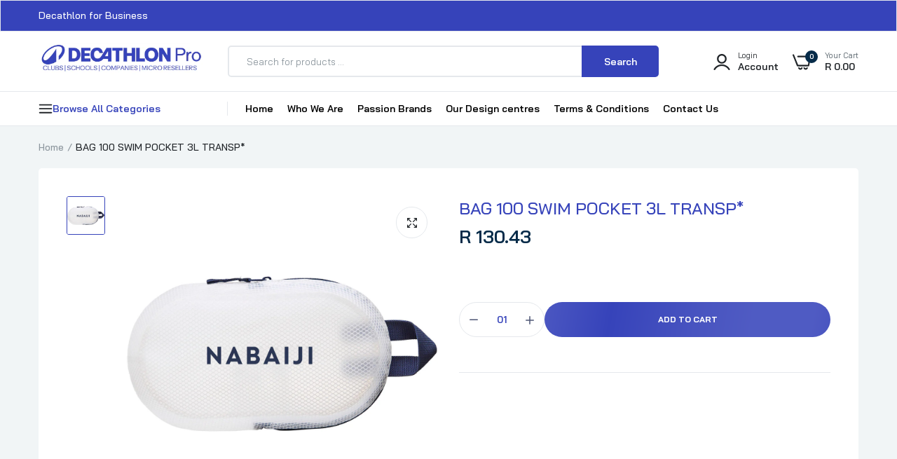

--- FILE ---
content_type: text/html; charset=utf-8
request_url: https://decathlonpro.co.za/products/bag-100-swim-pocket-3l-transp
body_size: 32845
content:

<!doctype html>
<html class="no-js" lang="en">
<head>
  <meta charset="utf-8">   
  <meta http-equiv="X-UA-Compatible" content="IE=edge">
  <meta name="theme-color" content="#aaaaaa">
  <meta name="format-detection" content="telephone=no">
  <meta name="viewport" content="width=device-width,initial-scale=1,shrink-to-fit=no, user-scalable=no"><link rel="canonical" href="https://decathlonpro.co.za/products/bag-100-swim-pocket-3l-transp"><link rel="prefetch" as="document" href="https://decathlonpro.co.za">
  <link rel="preconnect" href="//b2b-rsa.myshopify.com" crossorigin>
  <link rel="preconnect" href="//cdn.shopify.com" crossorigin>
  <link rel="preconnect" href="//fonts.shopifycdn.com" crossorigin>
  <link rel="preconnect" href="//cdn.shopifycloud.com" crossorigin>
  <link rel="preconnect" href="//fonts.googleapis.com" crossorigin>
  <link rel="preconnect" href="//fonts.gstatic.com" crossorigin>
  
  <title>BAG 100 SWIM POCKET 3L TRANSP*&ndash; DecathlonProSA</title>
    
      <meta name="description" content="Decathlon, B2B, wholesale">
    
  

<meta property="og:site_name" content="DecathlonPro  SA">
<meta property="og:url" content="https://decathlonpro.co.za/products/bag-100-swim-pocket-3l-transp">
<meta property="og:title" content="BAG 100 SWIM POCKET 3L TRANSP*">
<meta property="og:type" content="product">
<meta property="og:description" content="Looking to become a reseller for Decathlon South Africa. Visit our Wholesale Store.  High performance design. The best quality at the lowest possible price.  Expert advice that customers of all ages, backgrounds and skill levels can access from anywhere, at any time. 
“To make the benefits of sport accessible to all&quot;
"><meta property="og:image" content="http://decathlonpro.co.za/cdn/shop/products/unnamed_fb340983-3db1-4740-93b0-ee55aa10bec1.jpg?v=1750677467">
  <meta property="og:image:secure_url" content="https://decathlonpro.co.za/cdn/shop/products/unnamed_fb340983-3db1-4740-93b0-ee55aa10bec1.jpg?v=1750677467">
  <meta property="og:image:width" content="1600">
  <meta property="og:image:height" content="1600"><meta property="og:price:amount" content="130.43">
  <meta property="og:price:currency" content="ZAR"><meta name="twitter:card" content="summary_large_image">
<meta name="twitter:title" content="BAG 100 SWIM POCKET 3L TRANSP*">
<meta name="twitter:description" content="Looking to become a reseller for Decathlon South Africa. Visit our Wholesale Store.  High performance design. The best quality at the lowest possible price.  Expert advice that customers of all ages, backgrounds and skill levels can access from anywhere, at any time. 
“To make the benefits of sport accessible to all&quot;
">

<link rel="shortcut icon" type="image/png" href="//decathlonpro.co.za/cdn/shop/files/favicon_32x.png?v=1745327962">
  <meta name="theme-color" content="#2d2a6e">
  <script>
    var theme = { currency :'ZAR', moneyFormat: "R {{amount}}",moneyFormatWithCurrency: "R {{amount}}", },
        shopCurrency = 'ZAR', shopCurrencyFormat = 'money_format';;
    document.documentElement.className = document.documentElement.className.replace('no-js', 'js');
    const type_name = "product", t_cartCount = 1,t_shop_currency = "USD", t_moneyFormat = "\u003cspan class='money'\u003e$\u003c\/span\u003e", t_cart_url = "\/cart", pr_re_url = "\/recommendations\/products"; 
    document.addEventListener("DOMContentLoaded", function() {
          function fadeOut(el){if(!el) return; el.style.opacity=1;(function fade(){if((el.style.opacity-=.1)<0){el.style.display="none";}else{requestAnimationFrame(fade);}})();}
          fadeOut(document.querySelector('.page-load'));
          document.body.classList.remove('skeleton-page');
    });   
  </script>
  
  <link rel="preconnect" href="https://fonts.googleapis.com"><link rel="preconnect" href="https://fonts.gstatic.com" crossorigin><link href="https://fonts.googleapis.com/css2?family=Bai+Jamjuree:ital,wght@0,100;0,200;0,300;0,400;0,500;0,600;0,700;0,800;0,900;1,100;1,200;1,300;1,400;1,500;1,600;1,700;1,800;1,900&display=swap" rel="stylesheet"><style data-shopify>body{	font-family: Bai Jamjuree, sans-serif;;	font-weight: 400;}select,input,button{	font-family: Bai Jamjuree;}h1,.h1{	font-family: Bai Jamjuree, sans-serif;;	font-weight: ;}h2,.h2{	font-family: Bai Jamjuree, sans-serif;;	font-weight: ;}h3,.h3{	font-family: Bai Jamjuree, sans-serif;;	font-weight: ;}h4,.h4{	font-family: Bai Jamjuree, sans-serif;;	font-weight: ;}h5,.h5{	font-family: Bai Jamjuree, sans-serif;;	font-weight: ;}h6,.h6{	font-family: Bai Jamjuree, sans-serif;;	font-weight: ;}input[type="text"], input[type="email"], textarea, input[type="password"], input[type="tel"], input[type="search"] {	appearance: none;	-moz-appearance: none;	-webkit-appearance: none;	-ms-appearance: none;	-o-appearance: none;	font-family: Bai Jamjuree;} input {	 outline: 0;	 -webkit-box-shadow: none;	 box-shadow: none;	 border-radius: 0; font-family: Bai Jamjuree;}</style>
  <style data-shopify>/*================ Typography ================*/  :root {  --color-bg-body:#f1f5f6;  --color-text-body:#515d66;    --color-main: #3643ba;  --color-secondary: #dd3842;      --color-link: #000000;  --color-link-hover: #3643ba;    --color-scrollbar: #8d979e;      /*================ megamenu ================*/  --color-link-menu:#000000;  --color-link-menu-heading:#3643ba;  --color-link-menu-sub:#515d66;  --color-link-menu-hover:#3643ba;    /*================ product item ================*/   --color-name-product:#3643ba;  --color-name-product-hover:#3643ba;  --color-star-product:#ffb800;    --color-compare-price-product:#8d979e;  --color-price-product:#062b49;  --color-current-product:#dd3842;    --color-cart-product:#3643ba;  --color-out-product:#dd3842;      --color-btn-product:#515d66;  --color-btn-product-hover:#ffffff;      --bg-btn-product:#ffffff;  --bg-btn-product-hover:#3643ba;      --color-label-hot:#dd3842;  --color-label-new:#008a00;  --color-label-sale:#dd3842;  --color-label-in:#008a00;  --color-label-out:#ef262c;    /*================ Butoom ================*/    --color-btn-text:#ffffff;  --color-btn:#3643ba;  --color-border-btn:#3643ba;  --color-btn-text_hover:#ffffff;  --color-btn-hover:#3643ba;  --color-border-btn-hover:#3643ba;   /*================ Butoom Previous & Next ================*/     --color-cl-btn-p-n:#ffffff;    --color-bg-btn-p-n:#3643ba;    --color-cl-btn-p-n-hover:#ffffff;    --color-bg-btn-p-n-hover:#3643ba;  }    @media (min-width: 1410px){    .container {      max-width: 1410px !important;    }  }     .hero_canvas:before,  .mfp-container,.mobile_bkg_show,.mask-overlay{    cursor: url(//decathlonpro.co.za/cdn/shop/t/29/assets/cursor-close.png?v=93210088594709752341748536666),pointer !important;  }  .frm_search_cat select {    background-image: url(//decathlonpro.co.za/cdn/shop/t/29/assets/icon_down.png?v=49595819852549467621748536701);    background-position: right 20px top 50%;    background-size: auto 6px;    background-repeat: no-repeat;  }  .content-video .number:before{    -webkit-mask: url(//decathlonpro.co.za/cdn/shop/t/29/assets/icon_1.svg?v=45720395002100658511748536700) no-repeat center center;    mask: url(//decathlonpro.co.za/cdn/shop/t/29/assets/icon_1.svg?v=45720395002100658511748536700) no-repeat center center;  }
</style><link rel="preconnect" href=" //decathlonpro.co.za/cdn/shop/t/29/assets/style.font-awesome.min.css?v=21869632697367095781748536746" crossorigin>
<link rel="preload" as="style" href="//decathlonpro.co.za/cdn/shop/t/29/assets/style.font-awesome.min.css?v=21869632697367095781748536746">
<link href="//decathlonpro.co.za/cdn/shop/t/29/assets/style.font-awesome.min.css?v=21869632697367095781748536746" rel="stylesheet" type="text/css" media="all" />

<link rel="preconnect" href=" //decathlonpro.co.za/cdn/shop/t/29/assets/style.fotorama.min.css?v=106436700360161332531748536747" crossorigin>
<link rel="preload" as="style" href="//decathlonpro.co.za/cdn/shop/t/29/assets/style.fotorama.min.css?v=106436700360161332531748536747">
<link href="//decathlonpro.co.za/cdn/shop/t/29/assets/style.fotorama.min.css?v=106436700360161332531748536747" rel="stylesheet" type="text/css" media="all" /> 
<link rel="preconnect" href=" //decathlonpro.co.za/cdn/shop/t/29/assets/style.magnific-popup.min.css?v=166369077899702518891748536750" crossorigin>
<link rel="preload" as="style" href="//decathlonpro.co.za/cdn/shop/t/29/assets/style.magnific-popup.min.css?v=166369077899702518891748536750">
<link href="//decathlonpro.co.za/cdn/shop/t/29/assets/style.magnific-popup.min.css?v=166369077899702518891748536750" rel="stylesheet" type="text/css" media="all" /> 
<link rel="preconnect" href=" //decathlonpro.co.za/cdn/shop/t/29/assets/style.pre_theme.min.css?v=3356" crossorigin>
<link rel="preload" as="style" href="//decathlonpro.co.za/cdn/shop/t/29/assets/style.pre_theme.css?v=63665952143555552221748536750">
<link href="//decathlonpro.co.za/cdn/shop/t/29/assets/style.pre_theme.css?v=63665952143555552221748536750" rel="stylesheet" type="text/css" media="all" /> 
<link rel="preconnect" href=" //decathlonpro.co.za/cdn/shop/t/29/assets/dukamarket.css?v=74901411931273550181748536670" crossorigin>
<link rel="preload" as="style" href="//decathlonpro.co.za/cdn/shop/t/29/assets/dukamarket.css?v=74901411931273550181748536670">
<link href="//decathlonpro.co.za/cdn/shop/t/29/assets/dukamarket.css?v=74901411931273550181748536670" rel="stylesheet" type="text/css" media="all" />
<link rel="preconnect" href=" //decathlonpro.co.za/cdn/shop/t/29/assets/style.slick-theme.min.css?v=161686070267836145841748536751" crossorigin>
<link rel="preload" as="style" href="//decathlonpro.co.za/cdn/shop/t/29/assets/style.slick-theme.min.css?v=161686070267836145841748536751">
<link href="//decathlonpro.co.za/cdn/shop/t/29/assets/style.slick-theme.min.css?v=161686070267836145841748536751" rel="stylesheet" type="text/css" media="all" />
<link rel="preconnect" href=" //decathlonpro.co.za/cdn/shop/t/29/assets/style.slick.min.css?v=59802560899855143101748536752" crossorigin>
<link rel="preload" as="style" href="//decathlonpro.co.za/cdn/shop/t/29/assets/style.slick.min.css?v=59802560899855143101748536752">
<link href="//decathlonpro.co.za/cdn/shop/t/29/assets/style.slick.min.css?v=59802560899855143101748536752" rel="stylesheet" type="text/css" media="all" />
<link rel="preconnect" href=" //decathlonpro.co.za/cdn/shop/t/29/assets/animate.css?v=73132803757515804051748536659" crossorigin>
<link rel="preload" as="style" href="//decathlonpro.co.za/cdn/shop/t/29/assets/animate.css?v=73132803757515804051748536659">
<link href="//decathlonpro.co.za/cdn/shop/t/29/assets/animate.css?v=73132803757515804051748536659" rel="stylesheet" type="text/css" media="all" />
<link rel="preconnect" href=" //decathlonpro.co.za/cdn/shop/t/29/assets/header.css?v=34081017431199706791748536695" crossorigin>
<link rel="preload" as="style" href="//decathlonpro.co.za/cdn/shop/t/29/assets/header.css?v=34081017431199706791748536695">
<link href="//decathlonpro.co.za/cdn/shop/t/29/assets/header.css?v=34081017431199706791748536695" rel="stylesheet" type="text/css" media="all" />


<link rel="preconnect" href=" //decathlonpro.co.za/cdn/shop/t/29/assets/footer1.css?v=61964992048071461581748536691" crossorigin>
<link rel="preload" as="style" href="//decathlonpro.co.za/cdn/shop/t/29/assets/footer1.css?v=61964992048071461581748536691">
<link href="//decathlonpro.co.za/cdn/shop/t/29/assets/footer1.css?v=61964992048071461581748536691" rel="stylesheet" type="text/css" media="all" />

<link rel="preconnect" href=" //decathlonpro.co.za/cdn/shop/t/29/assets/global.css?v=144642151680592540531748536693" crossorigin>
<link rel="preload" as="style" href="//decathlonpro.co.za/cdn/shop/t/29/assets/global.css?v=144642151680592540531748536693">
<link href="//decathlonpro.co.za/cdn/shop/t/29/assets/global.css?v=144642151680592540531748536693" rel="stylesheet" type="text/css" media="all" />

<link rel="preconnect" href=" //decathlonpro.co.za/cdn/shop/t/29/assets/skeleton.css?v=155343501801830526021748536742" crossorigin>
<link rel="preload" as="style" href="//decathlonpro.co.za/cdn/shop/t/29/assets/skeleton.css?v=155343501801830526021748536742">
<link href="//decathlonpro.co.za/cdn/shop/t/29/assets/skeleton.css?v=155343501801830526021748536742" rel="stylesheet" type="text/css" media="all" />




 

<link rel="preconnect" href=" //decathlonpro.co.za/cdn/shop/t/29/assets/vertical_menu.css?v=7469216915555386581748536755" crossorigin>
<link rel="preload" as="style" href="//decathlonpro.co.za/cdn/shop/t/29/assets/vertical_menu.css?v=7469216915555386581748536755">
<link href="//decathlonpro.co.za/cdn/shop/t/29/assets/vertical_menu.css?v=7469216915555386581748536755" rel="stylesheet" type="text/css" media="all" />

<link rel="preconnect" href=" //decathlonpro.co.za/cdn/shop/t/29/assets/product.css?v=25762181480022850691748536737" crossorigin>
<link rel="preload" as="style" href="//decathlonpro.co.za/cdn/shop/t/29/assets/product.css?v=25762181480022850691748536737">
<link href="//decathlonpro.co.za/cdn/shop/t/29/assets/product.css?v=25762181480022850691748536737" rel="stylesheet" type="text/css" media="all" />

<link rel="preconnect" href=" //decathlonpro.co.za/cdn/shop/t/29/assets/product_page.css?v=183813568711062716761748536738" crossorigin>
<link rel="preload" as="style" href="//decathlonpro.co.za/cdn/shop/t/29/assets/product_page.css?v=183813568711062716761748536738">
<link href="//decathlonpro.co.za/cdn/shop/t/29/assets/product_page.css?v=183813568711062716761748536738" rel="stylesheet" type="text/css" media="all" />

<link rel="preconnect" href=" //decathlonpro.co.za/cdn/shop/t/29/assets/blog.css?v=26211830348629097531748536661" crossorigin>
<link rel="preload" as="style" href="//decathlonpro.co.za/cdn/shop/t/29/assets/blog.css?v=26211830348629097531748536661">
<link href="//decathlonpro.co.za/cdn/shop/t/29/assets/blog.css?v=26211830348629097531748536661" rel="stylesheet" type="text/css" media="all" /> 






<link rel="preconnect" href=" //decathlonpro.co.za/cdn/shop/t/29/assets/custom.css?v=95769164547199011761748536791" crossorigin>
<link rel="preload" as="style" href="//decathlonpro.co.za/cdn/shop/t/29/assets/custom.css?v=95769164547199011761748536791">
<link href="//decathlonpro.co.za/cdn/shop/t/29/assets/custom.css?v=95769164547199011761748536791" rel="stylesheet" type="text/css" media="all" />

  <script>
  (function(){if(typeof EventTarget!=="undefined"){let func=EventTarget.prototype.addEventListener;EventTarget.prototype.addEventListener=function(type,fn,capture){this.func=func;if(typeof capture!=="boolean"){capture=capture||{};capture.passive=!1}
  this.func(type,fn,capture)}}}())
</script>
<link href="//decathlonpro.co.za/cdn/shop/t/29/assets/jquery.min.js?v=97790578985982938961748536711" as="script" rel="preload">
<link href="//decathlonpro.co.za/cdn/shop/t/29/assets/jquery.slick.min.js?v=89044120418723834191748536713" as="script" rel="preload">
<link href="//decathlonpro.co.za/cdn/shop/t/29/assets/grid-slider.js?v=98482248140174086291748536694" as="script" rel="preload">
<script src="//decathlonpro.co.za/cdn/shop/t/29/assets/localization-form.js?v=161644695336821385561748536730" defer="defer"></script>
<script src="//decathlonpro.co.za/cdn/shopifycloud/storefront/assets/themes_support/shopify_common-5f594365.js" defer="defer"></script>
<script src="//decathlonpro.co.za/cdn/shop/t/29/assets/shopify.min.js?v=83249316212193928691748536741" defer="defer"></script>
<script src="//decathlonpro.co.za/cdn/shop/t/29/assets/count-down.js?v=26285142054195001101748536665" defer="defer"></script>
<script src="//decathlonpro.co.za/cdn/shop/t/29/assets/jquery.min.js?v=97790578985982938961748536711" defer="defer"></script>
<script src="//decathlonpro.co.za/cdn/shop/t/29/assets/jquery.slick.min.js?v=89044120418723834191748536713" defer="defer"></script>
<script src="//decathlonpro.co.za/cdn/shop/t/29/assets/grid-slider.js?v=98482248140174086291748536694" defer="defer"></script><script src="//cdn.shopify.com/s/javascripts/currencies.js" defer="defer"></script>
<script
  src="//decathlonpro.co.za/cdn/shop/t/29/assets/vendor.js?v=122168222777301749281748536755"
  id="cms_js"
  defer="defer"
  data-global="//decathlonpro.co.za/cdn/shop/t/29/assets/global.js?v=147286491778344657391748536693"
  data-product-model="//decathlonpro.co.za/cdn/shop/t/29/assets/product-model.js?v=167468792096536051111748536737"
  data-lazysizes="//decathlonpro.co.za/cdn/shop/t/29/assets/lazysizes.min.js?v=57058462155833580531748536724"
  data-nouislider="//decathlonpro.co.za/cdn/shop/t/29/assets/nouislider.min.js?v=102832706716492157451748536733"
  data-nouislider-style="//decathlonpro.co.za/cdn/shop/t/29/assets/nouislider.min.css?v=37059483690359527951748536733"
  data-jquery="//decathlonpro.co.za/cdn/shop/t/29/assets/jquery.min.js?v=97790578985982938961748536711"
  data-collection="//decathlonpro.co.za/cdn/shop/t/29/assets/jquery.collection.js?v=111978023300665819711748536706"
  data-product="//decathlonpro.co.za/cdn/shop/t/29/assets/jquery.product.js?v=155776667374740057361748536792"
  data-currencies="//decathlonpro.co.za/cdn/shop/t/29/assets/jquery.currencies.min.js?v=126690087568092881801748536708"
  data-slick="//decathlonpro.co.za/cdn/shop/t/29/assets/jquery.slick.min.js?v=89044120418723834191748536713"
  data-cookie="//decathlonpro.co.za/cdn/shop/t/29/assets/jquery.cookie.js?v=177500111459531585031748536707"
  data-countdown="//decathlonpro.co.za/cdn/shop/t/29/assets/jquery.countdown.min.js?v=53712767745818642671748536707"
  data-fotorama="//decathlonpro.co.za/cdn/shop/t/29/assets/jquery.plugin.fotorama.min.js?v=66951651994545328081748536712"
  data-ez="//decathlonpro.co.za/cdn/shop/t/29/assets/jquery.ez-plus.min.js?v=6170300337287714771748536709"
  data-main="//decathlonpro.co.za/cdn/shop/t/29/assets/jquery.interact-function.js?v=135705530990520926741751364620"
  data-validate="//decathlonpro.co.za/cdn/shop/t/29/assets/jquery.validate.js?v=138916105038672749461748536714"
  data-accordion="//decathlonpro.co.za/cdn/shop/t/29/assets/magicaccordion.js?v=113059012407964861271748536730"
  data-stickybar="//decathlonpro.co.za/cdn/shop/t/29/assets/jquery.sticky-sidebar.js?v=17284366095230779641748536713"
  data-magnific="//decathlonpro.co.za/cdn/shop/t/29/assets/jquery.magnific-popup.min.js?v=184369421263510081681748536710"
  data-gridslider="//decathlonpro.co.za/cdn/shop/t/29/assets/grid-slider.js?v=98482248140174086291748536694"
  data-waypoints="//decathlonpro.co.za/cdn/shop/t/29/assets/waypoints.js?v=23579171679490999281748536756"
  data-counterup="//decathlonpro.co.za/cdn/shop/t/29/assets/counterup.min.js?v=97866477266021736771748536666"
  data-wow="//decathlonpro.co.za/cdn/shop/t/29/assets/wow.min.js?v=115119078963534947431748536757"
  data-masonry="//decathlonpro.co.za/cdn/shop/t/29/assets/jquery.masonry.js?v=53754347867532378091748536710"
  data-custom="//decathlonpro.co.za/cdn/shop/t/29/assets/jquery.custom.js?v=127211921515403362591748536708"
></script>
  
	<script>window.performance && window.performance.mark && window.performance.mark('shopify.content_for_header.start');</script><meta id="shopify-digital-wallet" name="shopify-digital-wallet" content="/51889242276/digital_wallets/dialog">
<link rel="alternate" type="application/json+oembed" href="https://decathlonpro.co.za/products/bag-100-swim-pocket-3l-transp.oembed">
<script async="async" src="/checkouts/internal/preloads.js?locale=en-ZA"></script>
<script id="shopify-features" type="application/json">{"accessToken":"52bb6fd4059d0ab7157d30ed5986b420","betas":["rich-media-storefront-analytics"],"domain":"decathlonpro.co.za","predictiveSearch":true,"shopId":51889242276,"locale":"en"}</script>
<script>var Shopify = Shopify || {};
Shopify.shop = "b2b-rsa.myshopify.com";
Shopify.locale = "en";
Shopify.currency = {"active":"ZAR","rate":"1.0"};
Shopify.country = "ZA";
Shopify.theme = {"name":"Uminex \/\/ Maverick 2025","id":175757328548,"schema_name":"Uminex home1","schema_version":"2.0.0","theme_store_id":null,"role":"main"};
Shopify.theme.handle = "null";
Shopify.theme.style = {"id":null,"handle":null};
Shopify.cdnHost = "decathlonpro.co.za/cdn";
Shopify.routes = Shopify.routes || {};
Shopify.routes.root = "/";</script>
<script type="module">!function(o){(o.Shopify=o.Shopify||{}).modules=!0}(window);</script>
<script>!function(o){function n(){var o=[];function n(){o.push(Array.prototype.slice.apply(arguments))}return n.q=o,n}var t=o.Shopify=o.Shopify||{};t.loadFeatures=n(),t.autoloadFeatures=n()}(window);</script>
<script id="shop-js-analytics" type="application/json">{"pageType":"product"}</script>
<script defer="defer" async type="module" src="//decathlonpro.co.za/cdn/shopifycloud/shop-js/modules/v2/client.init-shop-cart-sync_BApSsMSl.en.esm.js"></script>
<script defer="defer" async type="module" src="//decathlonpro.co.za/cdn/shopifycloud/shop-js/modules/v2/chunk.common_CBoos6YZ.esm.js"></script>
<script type="module">
  await import("//decathlonpro.co.za/cdn/shopifycloud/shop-js/modules/v2/client.init-shop-cart-sync_BApSsMSl.en.esm.js");
await import("//decathlonpro.co.za/cdn/shopifycloud/shop-js/modules/v2/chunk.common_CBoos6YZ.esm.js");

  window.Shopify.SignInWithShop?.initShopCartSync?.({"fedCMEnabled":true,"windoidEnabled":true});

</script>
<script id="__st">var __st={"a":51889242276,"offset":7200,"reqid":"abdfe567-c4db-4290-bf9e-2fc524dd6c57-1768931106","pageurl":"decathlonpro.co.za\/products\/bag-100-swim-pocket-3l-transp","u":"44428f032ece","p":"product","rtyp":"product","rid":7434336829604};</script>
<script>window.ShopifyPaypalV4VisibilityTracking = true;</script>
<script id="captcha-bootstrap">!function(){'use strict';const t='contact',e='account',n='new_comment',o=[[t,t],['blogs',n],['comments',n],[t,'customer']],c=[[e,'customer_login'],[e,'guest_login'],[e,'recover_customer_password'],[e,'create_customer']],r=t=>t.map((([t,e])=>`form[action*='/${t}']:not([data-nocaptcha='true']) input[name='form_type'][value='${e}']`)).join(','),a=t=>()=>t?[...document.querySelectorAll(t)].map((t=>t.form)):[];function s(){const t=[...o],e=r(t);return a(e)}const i='password',u='form_key',d=['recaptcha-v3-token','g-recaptcha-response','h-captcha-response',i],f=()=>{try{return window.sessionStorage}catch{return}},m='__shopify_v',_=t=>t.elements[u];function p(t,e,n=!1){try{const o=window.sessionStorage,c=JSON.parse(o.getItem(e)),{data:r}=function(t){const{data:e,action:n}=t;return t[m]||n?{data:e,action:n}:{data:t,action:n}}(c);for(const[e,n]of Object.entries(r))t.elements[e]&&(t.elements[e].value=n);n&&o.removeItem(e)}catch(o){console.error('form repopulation failed',{error:o})}}const l='form_type',E='cptcha';function T(t){t.dataset[E]=!0}const w=window,h=w.document,L='Shopify',v='ce_forms',y='captcha';let A=!1;((t,e)=>{const n=(g='f06e6c50-85a8-45c8-87d0-21a2b65856fe',I='https://cdn.shopify.com/shopifycloud/storefront-forms-hcaptcha/ce_storefront_forms_captcha_hcaptcha.v1.5.2.iife.js',D={infoText:'Protected by hCaptcha',privacyText:'Privacy',termsText:'Terms'},(t,e,n)=>{const o=w[L][v],c=o.bindForm;if(c)return c(t,g,e,D).then(n);var r;o.q.push([[t,g,e,D],n]),r=I,A||(h.body.append(Object.assign(h.createElement('script'),{id:'captcha-provider',async:!0,src:r})),A=!0)});var g,I,D;w[L]=w[L]||{},w[L][v]=w[L][v]||{},w[L][v].q=[],w[L][y]=w[L][y]||{},w[L][y].protect=function(t,e){n(t,void 0,e),T(t)},Object.freeze(w[L][y]),function(t,e,n,w,h,L){const[v,y,A,g]=function(t,e,n){const i=e?o:[],u=t?c:[],d=[...i,...u],f=r(d),m=r(i),_=r(d.filter((([t,e])=>n.includes(e))));return[a(f),a(m),a(_),s()]}(w,h,L),I=t=>{const e=t.target;return e instanceof HTMLFormElement?e:e&&e.form},D=t=>v().includes(t);t.addEventListener('submit',(t=>{const e=I(t);if(!e)return;const n=D(e)&&!e.dataset.hcaptchaBound&&!e.dataset.recaptchaBound,o=_(e),c=g().includes(e)&&(!o||!o.value);(n||c)&&t.preventDefault(),c&&!n&&(function(t){try{if(!f())return;!function(t){const e=f();if(!e)return;const n=_(t);if(!n)return;const o=n.value;o&&e.removeItem(o)}(t);const e=Array.from(Array(32),(()=>Math.random().toString(36)[2])).join('');!function(t,e){_(t)||t.append(Object.assign(document.createElement('input'),{type:'hidden',name:u})),t.elements[u].value=e}(t,e),function(t,e){const n=f();if(!n)return;const o=[...t.querySelectorAll(`input[type='${i}']`)].map((({name:t})=>t)),c=[...d,...o],r={};for(const[a,s]of new FormData(t).entries())c.includes(a)||(r[a]=s);n.setItem(e,JSON.stringify({[m]:1,action:t.action,data:r}))}(t,e)}catch(e){console.error('failed to persist form',e)}}(e),e.submit())}));const S=(t,e)=>{t&&!t.dataset[E]&&(n(t,e.some((e=>e===t))),T(t))};for(const o of['focusin','change'])t.addEventListener(o,(t=>{const e=I(t);D(e)&&S(e,y())}));const B=e.get('form_key'),M=e.get(l),P=B&&M;t.addEventListener('DOMContentLoaded',(()=>{const t=y();if(P)for(const e of t)e.elements[l].value===M&&p(e,B);[...new Set([...A(),...v().filter((t=>'true'===t.dataset.shopifyCaptcha))])].forEach((e=>S(e,t)))}))}(h,new URLSearchParams(w.location.search),n,t,e,['guest_login'])})(!0,!1)}();</script>
<script integrity="sha256-4kQ18oKyAcykRKYeNunJcIwy7WH5gtpwJnB7kiuLZ1E=" data-source-attribution="shopify.loadfeatures" defer="defer" src="//decathlonpro.co.za/cdn/shopifycloud/storefront/assets/storefront/load_feature-a0a9edcb.js" crossorigin="anonymous"></script>
<script data-source-attribution="shopify.dynamic_checkout.dynamic.init">var Shopify=Shopify||{};Shopify.PaymentButton=Shopify.PaymentButton||{isStorefrontPortableWallets:!0,init:function(){window.Shopify.PaymentButton.init=function(){};var t=document.createElement("script");t.src="https://decathlonpro.co.za/cdn/shopifycloud/portable-wallets/latest/portable-wallets.en.js",t.type="module",document.head.appendChild(t)}};
</script>
<script data-source-attribution="shopify.dynamic_checkout.buyer_consent">
  function portableWalletsHideBuyerConsent(e){var t=document.getElementById("shopify-buyer-consent"),n=document.getElementById("shopify-subscription-policy-button");t&&n&&(t.classList.add("hidden"),t.setAttribute("aria-hidden","true"),n.removeEventListener("click",e))}function portableWalletsShowBuyerConsent(e){var t=document.getElementById("shopify-buyer-consent"),n=document.getElementById("shopify-subscription-policy-button");t&&n&&(t.classList.remove("hidden"),t.removeAttribute("aria-hidden"),n.addEventListener("click",e))}window.Shopify?.PaymentButton&&(window.Shopify.PaymentButton.hideBuyerConsent=portableWalletsHideBuyerConsent,window.Shopify.PaymentButton.showBuyerConsent=portableWalletsShowBuyerConsent);
</script>
<script data-source-attribution="shopify.dynamic_checkout.cart.bootstrap">document.addEventListener("DOMContentLoaded",(function(){function t(){return document.querySelector("shopify-accelerated-checkout-cart, shopify-accelerated-checkout")}if(t())Shopify.PaymentButton.init();else{new MutationObserver((function(e,n){t()&&(Shopify.PaymentButton.init(),n.disconnect())})).observe(document.body,{childList:!0,subtree:!0})}}));
</script>

<script>window.performance && window.performance.mark && window.performance.mark('shopify.content_for_header.end');</script>


  <style>
      .inventory_qty {
        display: none
      }
  </style>

<!-- BEGIN app block: shopify://apps/gempages-builder/blocks/embed-gp-script-head/20b379d4-1b20-474c-a6ca-665c331919f3 -->














<!-- END app block --><link href="https://monorail-edge.shopifysvc.com" rel="dns-prefetch">
<script>(function(){if ("sendBeacon" in navigator && "performance" in window) {try {var session_token_from_headers = performance.getEntriesByType('navigation')[0].serverTiming.find(x => x.name == '_s').description;} catch {var session_token_from_headers = undefined;}var session_cookie_matches = document.cookie.match(/_shopify_s=([^;]*)/);var session_token_from_cookie = session_cookie_matches && session_cookie_matches.length === 2 ? session_cookie_matches[1] : "";var session_token = session_token_from_headers || session_token_from_cookie || "";function handle_abandonment_event(e) {var entries = performance.getEntries().filter(function(entry) {return /monorail-edge.shopifysvc.com/.test(entry.name);});if (!window.abandonment_tracked && entries.length === 0) {window.abandonment_tracked = true;var currentMs = Date.now();var navigation_start = performance.timing.navigationStart;var payload = {shop_id: 51889242276,url: window.location.href,navigation_start,duration: currentMs - navigation_start,session_token,page_type: "product"};window.navigator.sendBeacon("https://monorail-edge.shopifysvc.com/v1/produce", JSON.stringify({schema_id: "online_store_buyer_site_abandonment/1.1",payload: payload,metadata: {event_created_at_ms: currentMs,event_sent_at_ms: currentMs}}));}}window.addEventListener('pagehide', handle_abandonment_event);}}());</script>
<script id="web-pixels-manager-setup">(function e(e,d,r,n,o){if(void 0===o&&(o={}),!Boolean(null===(a=null===(i=window.Shopify)||void 0===i?void 0:i.analytics)||void 0===a?void 0:a.replayQueue)){var i,a;window.Shopify=window.Shopify||{};var t=window.Shopify;t.analytics=t.analytics||{};var s=t.analytics;s.replayQueue=[],s.publish=function(e,d,r){return s.replayQueue.push([e,d,r]),!0};try{self.performance.mark("wpm:start")}catch(e){}var l=function(){var e={modern:/Edge?\/(1{2}[4-9]|1[2-9]\d|[2-9]\d{2}|\d{4,})\.\d+(\.\d+|)|Firefox\/(1{2}[4-9]|1[2-9]\d|[2-9]\d{2}|\d{4,})\.\d+(\.\d+|)|Chrom(ium|e)\/(9{2}|\d{3,})\.\d+(\.\d+|)|(Maci|X1{2}).+ Version\/(15\.\d+|(1[6-9]|[2-9]\d|\d{3,})\.\d+)([,.]\d+|)( \(\w+\)|)( Mobile\/\w+|) Safari\/|Chrome.+OPR\/(9{2}|\d{3,})\.\d+\.\d+|(CPU[ +]OS|iPhone[ +]OS|CPU[ +]iPhone|CPU IPhone OS|CPU iPad OS)[ +]+(15[._]\d+|(1[6-9]|[2-9]\d|\d{3,})[._]\d+)([._]\d+|)|Android:?[ /-](13[3-9]|1[4-9]\d|[2-9]\d{2}|\d{4,})(\.\d+|)(\.\d+|)|Android.+Firefox\/(13[5-9]|1[4-9]\d|[2-9]\d{2}|\d{4,})\.\d+(\.\d+|)|Android.+Chrom(ium|e)\/(13[3-9]|1[4-9]\d|[2-9]\d{2}|\d{4,})\.\d+(\.\d+|)|SamsungBrowser\/([2-9]\d|\d{3,})\.\d+/,legacy:/Edge?\/(1[6-9]|[2-9]\d|\d{3,})\.\d+(\.\d+|)|Firefox\/(5[4-9]|[6-9]\d|\d{3,})\.\d+(\.\d+|)|Chrom(ium|e)\/(5[1-9]|[6-9]\d|\d{3,})\.\d+(\.\d+|)([\d.]+$|.*Safari\/(?![\d.]+ Edge\/[\d.]+$))|(Maci|X1{2}).+ Version\/(10\.\d+|(1[1-9]|[2-9]\d|\d{3,})\.\d+)([,.]\d+|)( \(\w+\)|)( Mobile\/\w+|) Safari\/|Chrome.+OPR\/(3[89]|[4-9]\d|\d{3,})\.\d+\.\d+|(CPU[ +]OS|iPhone[ +]OS|CPU[ +]iPhone|CPU IPhone OS|CPU iPad OS)[ +]+(10[._]\d+|(1[1-9]|[2-9]\d|\d{3,})[._]\d+)([._]\d+|)|Android:?[ /-](13[3-9]|1[4-9]\d|[2-9]\d{2}|\d{4,})(\.\d+|)(\.\d+|)|Mobile Safari.+OPR\/([89]\d|\d{3,})\.\d+\.\d+|Android.+Firefox\/(13[5-9]|1[4-9]\d|[2-9]\d{2}|\d{4,})\.\d+(\.\d+|)|Android.+Chrom(ium|e)\/(13[3-9]|1[4-9]\d|[2-9]\d{2}|\d{4,})\.\d+(\.\d+|)|Android.+(UC? ?Browser|UCWEB|U3)[ /]?(15\.([5-9]|\d{2,})|(1[6-9]|[2-9]\d|\d{3,})\.\d+)\.\d+|SamsungBrowser\/(5\.\d+|([6-9]|\d{2,})\.\d+)|Android.+MQ{2}Browser\/(14(\.(9|\d{2,})|)|(1[5-9]|[2-9]\d|\d{3,})(\.\d+|))(\.\d+|)|K[Aa][Ii]OS\/(3\.\d+|([4-9]|\d{2,})\.\d+)(\.\d+|)/},d=e.modern,r=e.legacy,n=navigator.userAgent;return n.match(d)?"modern":n.match(r)?"legacy":"unknown"}(),u="modern"===l?"modern":"legacy",c=(null!=n?n:{modern:"",legacy:""})[u],f=function(e){return[e.baseUrl,"/wpm","/b",e.hashVersion,"modern"===e.buildTarget?"m":"l",".js"].join("")}({baseUrl:d,hashVersion:r,buildTarget:u}),m=function(e){var d=e.version,r=e.bundleTarget,n=e.surface,o=e.pageUrl,i=e.monorailEndpoint;return{emit:function(e){var a=e.status,t=e.errorMsg,s=(new Date).getTime(),l=JSON.stringify({metadata:{event_sent_at_ms:s},events:[{schema_id:"web_pixels_manager_load/3.1",payload:{version:d,bundle_target:r,page_url:o,status:a,surface:n,error_msg:t},metadata:{event_created_at_ms:s}}]});if(!i)return console&&console.warn&&console.warn("[Web Pixels Manager] No Monorail endpoint provided, skipping logging."),!1;try{return self.navigator.sendBeacon.bind(self.navigator)(i,l)}catch(e){}var u=new XMLHttpRequest;try{return u.open("POST",i,!0),u.setRequestHeader("Content-Type","text/plain"),u.send(l),!0}catch(e){return console&&console.warn&&console.warn("[Web Pixels Manager] Got an unhandled error while logging to Monorail."),!1}}}}({version:r,bundleTarget:l,surface:e.surface,pageUrl:self.location.href,monorailEndpoint:e.monorailEndpoint});try{o.browserTarget=l,function(e){var d=e.src,r=e.async,n=void 0===r||r,o=e.onload,i=e.onerror,a=e.sri,t=e.scriptDataAttributes,s=void 0===t?{}:t,l=document.createElement("script"),u=document.querySelector("head"),c=document.querySelector("body");if(l.async=n,l.src=d,a&&(l.integrity=a,l.crossOrigin="anonymous"),s)for(var f in s)if(Object.prototype.hasOwnProperty.call(s,f))try{l.dataset[f]=s[f]}catch(e){}if(o&&l.addEventListener("load",o),i&&l.addEventListener("error",i),u)u.appendChild(l);else{if(!c)throw new Error("Did not find a head or body element to append the script");c.appendChild(l)}}({src:f,async:!0,onload:function(){if(!function(){var e,d;return Boolean(null===(d=null===(e=window.Shopify)||void 0===e?void 0:e.analytics)||void 0===d?void 0:d.initialized)}()){var d=window.webPixelsManager.init(e)||void 0;if(d){var r=window.Shopify.analytics;r.replayQueue.forEach((function(e){var r=e[0],n=e[1],o=e[2];d.publishCustomEvent(r,n,o)})),r.replayQueue=[],r.publish=d.publishCustomEvent,r.visitor=d.visitor,r.initialized=!0}}},onerror:function(){return m.emit({status:"failed",errorMsg:"".concat(f," has failed to load")})},sri:function(e){var d=/^sha384-[A-Za-z0-9+/=]+$/;return"string"==typeof e&&d.test(e)}(c)?c:"",scriptDataAttributes:o}),m.emit({status:"loading"})}catch(e){m.emit({status:"failed",errorMsg:(null==e?void 0:e.message)||"Unknown error"})}}})({shopId: 51889242276,storefrontBaseUrl: "https://decathlonpro.co.za",extensionsBaseUrl: "https://extensions.shopifycdn.com/cdn/shopifycloud/web-pixels-manager",monorailEndpoint: "https://monorail-edge.shopifysvc.com/unstable/produce_batch",surface: "storefront-renderer",enabledBetaFlags: ["2dca8a86"],webPixelsConfigList: [{"id":"178520228","eventPayloadVersion":"v1","runtimeContext":"LAX","scriptVersion":"1","type":"CUSTOM","privacyPurposes":["ANALYTICS"],"name":"Google Analytics tag (migrated)"},{"id":"shopify-app-pixel","configuration":"{}","eventPayloadVersion":"v1","runtimeContext":"STRICT","scriptVersion":"0450","apiClientId":"shopify-pixel","type":"APP","privacyPurposes":["ANALYTICS","MARKETING"]},{"id":"shopify-custom-pixel","eventPayloadVersion":"v1","runtimeContext":"LAX","scriptVersion":"0450","apiClientId":"shopify-pixel","type":"CUSTOM","privacyPurposes":["ANALYTICS","MARKETING"]}],isMerchantRequest: false,initData: {"shop":{"name":"DecathlonPro  SA","paymentSettings":{"currencyCode":"ZAR"},"myshopifyDomain":"b2b-rsa.myshopify.com","countryCode":"ZA","storefrontUrl":"https:\/\/decathlonpro.co.za"},"customer":null,"cart":null,"checkout":null,"productVariants":[{"price":{"amount":130.43,"currencyCode":"ZAR"},"product":{"title":"BAG 100 SWIM POCKET 3L TRANSP*","vendor":"DecathlonPro SA","id":"7434336829604","untranslatedTitle":"BAG 100 SWIM POCKET 3L TRANSP*","url":"\/products\/bag-100-swim-pocket-3l-transp","type":"Other"},"id":"45278217306276","image":{"src":"\/\/decathlonpro.co.za\/cdn\/shop\/products\/unnamed_fb340983-3db1-4740-93b0-ee55aa10bec1.jpg?v=1750677467"},"sku":"2398060","title":"No Size","untranslatedTitle":"No Size"}],"purchasingCompany":null},},"https://decathlonpro.co.za/cdn","fcfee988w5aeb613cpc8e4bc33m6693e112",{"modern":"","legacy":""},{"shopId":"51889242276","storefrontBaseUrl":"https:\/\/decathlonpro.co.za","extensionBaseUrl":"https:\/\/extensions.shopifycdn.com\/cdn\/shopifycloud\/web-pixels-manager","surface":"storefront-renderer","enabledBetaFlags":"[\"2dca8a86\"]","isMerchantRequest":"false","hashVersion":"fcfee988w5aeb613cpc8e4bc33m6693e112","publish":"custom","events":"[[\"page_viewed\",{}],[\"product_viewed\",{\"productVariant\":{\"price\":{\"amount\":130.43,\"currencyCode\":\"ZAR\"},\"product\":{\"title\":\"BAG 100 SWIM POCKET 3L TRANSP*\",\"vendor\":\"DecathlonPro SA\",\"id\":\"7434336829604\",\"untranslatedTitle\":\"BAG 100 SWIM POCKET 3L TRANSP*\",\"url\":\"\/products\/bag-100-swim-pocket-3l-transp\",\"type\":\"Other\"},\"id\":\"45278217306276\",\"image\":{\"src\":\"\/\/decathlonpro.co.za\/cdn\/shop\/products\/unnamed_fb340983-3db1-4740-93b0-ee55aa10bec1.jpg?v=1750677467\"},\"sku\":\"2398060\",\"title\":\"No Size\",\"untranslatedTitle\":\"No Size\"}}]]"});</script><script>
  window.ShopifyAnalytics = window.ShopifyAnalytics || {};
  window.ShopifyAnalytics.meta = window.ShopifyAnalytics.meta || {};
  window.ShopifyAnalytics.meta.currency = 'ZAR';
  var meta = {"product":{"id":7434336829604,"gid":"gid:\/\/shopify\/Product\/7434336829604","vendor":"DecathlonPro SA","type":"Other","handle":"bag-100-swim-pocket-3l-transp","variants":[{"id":45278217306276,"price":13043,"name":"BAG 100 SWIM POCKET 3L TRANSP* - No Size","public_title":"No Size","sku":"2398060"}],"remote":false},"page":{"pageType":"product","resourceType":"product","resourceId":7434336829604,"requestId":"abdfe567-c4db-4290-bf9e-2fc524dd6c57-1768931106"}};
  for (var attr in meta) {
    window.ShopifyAnalytics.meta[attr] = meta[attr];
  }
</script>
<script class="analytics">
  (function () {
    var customDocumentWrite = function(content) {
      var jquery = null;

      if (window.jQuery) {
        jquery = window.jQuery;
      } else if (window.Checkout && window.Checkout.$) {
        jquery = window.Checkout.$;
      }

      if (jquery) {
        jquery('body').append(content);
      }
    };

    var hasLoggedConversion = function(token) {
      if (token) {
        return document.cookie.indexOf('loggedConversion=' + token) !== -1;
      }
      return false;
    }

    var setCookieIfConversion = function(token) {
      if (token) {
        var twoMonthsFromNow = new Date(Date.now());
        twoMonthsFromNow.setMonth(twoMonthsFromNow.getMonth() + 2);

        document.cookie = 'loggedConversion=' + token + '; expires=' + twoMonthsFromNow;
      }
    }

    var trekkie = window.ShopifyAnalytics.lib = window.trekkie = window.trekkie || [];
    if (trekkie.integrations) {
      return;
    }
    trekkie.methods = [
      'identify',
      'page',
      'ready',
      'track',
      'trackForm',
      'trackLink'
    ];
    trekkie.factory = function(method) {
      return function() {
        var args = Array.prototype.slice.call(arguments);
        args.unshift(method);
        trekkie.push(args);
        return trekkie;
      };
    };
    for (var i = 0; i < trekkie.methods.length; i++) {
      var key = trekkie.methods[i];
      trekkie[key] = trekkie.factory(key);
    }
    trekkie.load = function(config) {
      trekkie.config = config || {};
      trekkie.config.initialDocumentCookie = document.cookie;
      var first = document.getElementsByTagName('script')[0];
      var script = document.createElement('script');
      script.type = 'text/javascript';
      script.onerror = function(e) {
        var scriptFallback = document.createElement('script');
        scriptFallback.type = 'text/javascript';
        scriptFallback.onerror = function(error) {
                var Monorail = {
      produce: function produce(monorailDomain, schemaId, payload) {
        var currentMs = new Date().getTime();
        var event = {
          schema_id: schemaId,
          payload: payload,
          metadata: {
            event_created_at_ms: currentMs,
            event_sent_at_ms: currentMs
          }
        };
        return Monorail.sendRequest("https://" + monorailDomain + "/v1/produce", JSON.stringify(event));
      },
      sendRequest: function sendRequest(endpointUrl, payload) {
        // Try the sendBeacon API
        if (window && window.navigator && typeof window.navigator.sendBeacon === 'function' && typeof window.Blob === 'function' && !Monorail.isIos12()) {
          var blobData = new window.Blob([payload], {
            type: 'text/plain'
          });

          if (window.navigator.sendBeacon(endpointUrl, blobData)) {
            return true;
          } // sendBeacon was not successful

        } // XHR beacon

        var xhr = new XMLHttpRequest();

        try {
          xhr.open('POST', endpointUrl);
          xhr.setRequestHeader('Content-Type', 'text/plain');
          xhr.send(payload);
        } catch (e) {
          console.log(e);
        }

        return false;
      },
      isIos12: function isIos12() {
        return window.navigator.userAgent.lastIndexOf('iPhone; CPU iPhone OS 12_') !== -1 || window.navigator.userAgent.lastIndexOf('iPad; CPU OS 12_') !== -1;
      }
    };
    Monorail.produce('monorail-edge.shopifysvc.com',
      'trekkie_storefront_load_errors/1.1',
      {shop_id: 51889242276,
      theme_id: 175757328548,
      app_name: "storefront",
      context_url: window.location.href,
      source_url: "//decathlonpro.co.za/cdn/s/trekkie.storefront.cd680fe47e6c39ca5d5df5f0a32d569bc48c0f27.min.js"});

        };
        scriptFallback.async = true;
        scriptFallback.src = '//decathlonpro.co.za/cdn/s/trekkie.storefront.cd680fe47e6c39ca5d5df5f0a32d569bc48c0f27.min.js';
        first.parentNode.insertBefore(scriptFallback, first);
      };
      script.async = true;
      script.src = '//decathlonpro.co.za/cdn/s/trekkie.storefront.cd680fe47e6c39ca5d5df5f0a32d569bc48c0f27.min.js';
      first.parentNode.insertBefore(script, first);
    };
    trekkie.load(
      {"Trekkie":{"appName":"storefront","development":false,"defaultAttributes":{"shopId":51889242276,"isMerchantRequest":null,"themeId":175757328548,"themeCityHash":"16293408161822699624","contentLanguage":"en","currency":"ZAR","eventMetadataId":"d0ac846a-c232-43bc-bca9-3301ee7a88b4"},"isServerSideCookieWritingEnabled":true,"monorailRegion":"shop_domain","enabledBetaFlags":["65f19447"]},"Session Attribution":{},"S2S":{"facebookCapiEnabled":false,"source":"trekkie-storefront-renderer","apiClientId":580111}}
    );

    var loaded = false;
    trekkie.ready(function() {
      if (loaded) return;
      loaded = true;

      window.ShopifyAnalytics.lib = window.trekkie;

      var originalDocumentWrite = document.write;
      document.write = customDocumentWrite;
      try { window.ShopifyAnalytics.merchantGoogleAnalytics.call(this); } catch(error) {};
      document.write = originalDocumentWrite;

      window.ShopifyAnalytics.lib.page(null,{"pageType":"product","resourceType":"product","resourceId":7434336829604,"requestId":"abdfe567-c4db-4290-bf9e-2fc524dd6c57-1768931106","shopifyEmitted":true});

      var match = window.location.pathname.match(/checkouts\/(.+)\/(thank_you|post_purchase)/)
      var token = match? match[1]: undefined;
      if (!hasLoggedConversion(token)) {
        setCookieIfConversion(token);
        window.ShopifyAnalytics.lib.track("Viewed Product",{"currency":"ZAR","variantId":45278217306276,"productId":7434336829604,"productGid":"gid:\/\/shopify\/Product\/7434336829604","name":"BAG 100 SWIM POCKET 3L TRANSP* - No Size","price":"130.43","sku":"2398060","brand":"DecathlonPro SA","variant":"No Size","category":"Other","nonInteraction":true,"remote":false},undefined,undefined,{"shopifyEmitted":true});
      window.ShopifyAnalytics.lib.track("monorail:\/\/trekkie_storefront_viewed_product\/1.1",{"currency":"ZAR","variantId":45278217306276,"productId":7434336829604,"productGid":"gid:\/\/shopify\/Product\/7434336829604","name":"BAG 100 SWIM POCKET 3L TRANSP* - No Size","price":"130.43","sku":"2398060","brand":"DecathlonPro SA","variant":"No Size","category":"Other","nonInteraction":true,"remote":false,"referer":"https:\/\/decathlonpro.co.za\/products\/bag-100-swim-pocket-3l-transp"});
      }
    });


        var eventsListenerScript = document.createElement('script');
        eventsListenerScript.async = true;
        eventsListenerScript.src = "//decathlonpro.co.za/cdn/shopifycloud/storefront/assets/shop_events_listener-3da45d37.js";
        document.getElementsByTagName('head')[0].appendChild(eventsListenerScript);

})();</script>
  <script>
  if (!window.ga || (window.ga && typeof window.ga !== 'function')) {
    window.ga = function ga() {
      (window.ga.q = window.ga.q || []).push(arguments);
      if (window.Shopify && window.Shopify.analytics && typeof window.Shopify.analytics.publish === 'function') {
        window.Shopify.analytics.publish("ga_stub_called", {}, {sendTo: "google_osp_migration"});
      }
      console.error("Shopify's Google Analytics stub called with:", Array.from(arguments), "\nSee https://help.shopify.com/manual/promoting-marketing/pixels/pixel-migration#google for more information.");
    };
    if (window.Shopify && window.Shopify.analytics && typeof window.Shopify.analytics.publish === 'function') {
      window.Shopify.analytics.publish("ga_stub_initialized", {}, {sendTo: "google_osp_migration"});
    }
  }
</script>
<script
  defer
  src="https://decathlonpro.co.za/cdn/shopifycloud/perf-kit/shopify-perf-kit-3.0.4.min.js"
  data-application="storefront-renderer"
  data-shop-id="51889242276"
  data-render-region="gcp-us-central1"
  data-page-type="product"
  data-theme-instance-id="175757328548"
  data-theme-name="Uminex home1"
  data-theme-version="2.0.0"
  data-monorail-region="shop_domain"
  data-resource-timing-sampling-rate="10"
  data-shs="true"
  data-shs-beacon="true"
  data-shs-export-with-fetch="true"
  data-shs-logs-sample-rate="1"
  data-shs-beacon-endpoint="https://decathlonpro.co.za/api/collect"
></script>
</head><body id="bag-100-swim-pocket-3l-transp" class="skeleton-page  subpage  template-product  " data-header="1">
  
  <div class="main " style="transform: none;">
  <header id="header">
        
        
              <div id="shopify-section-top-bar" class="shopify-section cms-top-header cms-top-bar">
  
  <div class="topbar  " >
    
    <div class="container">
      <div class="row">
        <div class="announcement-bar">
          		
                  	<div class="wrapper-bar-message topbar-left col-lg-4 col-12 col-md-12 flex">
                        <p class="announcement-bar__message">
                          Decathlon for Business <style data-shopify>
                          	.announcement-bar__message a{
                          		color:#1a1a1a;
                                  background-color:#ffffff;
                          	}
                              .announcement-bar__message a:hover{
                                  color:#1a1a1a;
                                  background-color:#ffffff;
                              }  
                          </style>
                        </p>
                      </div></div>
      </div>
    </div>
  </div>
<script>
  document.addEventListener("DOMContentLoaded", function() {
      $('.btn-close').on('click', function(){
      $(this).parents('.parent-close').slideUp();
      })
  });
</script>
  

<style data-shopify>
:root {
  --bg-top-bar:#3643ba;
  --color-text-top-bar:#ffffff;
}
</style>





</div>
    		  <div id="shopify-section-top-header" class="shopify-section cms-top-header">
  

<style data-shopify>
:root {
  --bg-top-header:#ffffff;
  --color-border-top:#e5e8ec;
  --color-text-top-header:#515d66;
  --color-link-top-header:#212529;
  --color-link-top-header-hover:#2b38d1;
}
</style>




</div>
              <div id="shopify-section-header1" class="shopify-section header_megamenu">
<div data-section-id="header1" data-section-type="header-section">
    
    


<div class="header logo-left_2l header-2-lines sticky_top">
  

<div class="header-main-wrap">
  <div class="header-top">
    <div class="container ">
      <div class="row">
        <div class="header-nav-mobile col-md-3 col-3">
          <div class="js-mobile-menu menu-bar mobile-navigation">
            <span class="icon">
              <svg viewBox="0 0 32 32" xmlns="http://www.w3.org/2000/svg">
                <defs><style>.cls-1{fill:none;}</style></defs><title/><g data-name="Layer 2" id="Layer_2"><path d="M28,10H4A1,1,0,0,1,4,8H28a1,1,0,0,1,0,2Z"/><path d="M28,17H4a1,1,0,0,1,0-2H28a1,1,0,0,1,0,2Z"/><path d="M28,24H4a1,1,0,0,1,0-2H28a1,1,0,0,1,0,2Z"/></g><g id="frame"><rect class="cls-1" height="32" width="32"/></g>
              </svg>
            </span>
          </div>
        </div><div class="header-logo hide-desktop flex-1">
    
        <a href="/" class="site-header__logo-image" title="DecathlonPro  SA">
          
<img                                          
             src="//decathlonpro.co.za/cdn/shop/files/decathlon_logo_with_tag_235x@2x.png?v=1746436794"                      
             alt="DecathlonPro  SA"
             height="43.66120218579235"
             width="235"
             style="max-width: 235px; width:auto; height:auto;">
        </a>
      
</div>
        <div class="header-logo hide-mobile col-md-3">
  
  <a href="/" class="site-header__logo-image" aria-label="DecathlonPro  SA">
    
<img                                          
         src="//decathlonpro.co.za/cdn/shop/files/decathlon_logo_with_tag_235x@2x.png?v=1746436794"                      
         alt="DecathlonPro  SA"
        height="43.66120218579235"
        width="235" 
         style="max-width: 235px; width:auto; height:auto;">
  </a>
  

  </div>

        
          <div class="search-bar pd-0 col hide-mobile"><div  class="aloSearch header-search"> 
  <div class="laber_mini_cart">
    <div class="mini_cart_wrap laber_search">
      <form action="/search" method="post" class="search_header mini_search_frm pr js_frm_search" role="search">
        <input type="hidden" name="type" value="product">
        <input type="hidden" name="options[unavailable_products]" value="last">
        <input type="hidden" name="options[prefix]" value="none">

        <div class="row">
   
          
      
          <div class="frm_search_input col">
            <input class="search_header__input js_iput_search" autocomplete="off" type="text" name="q" placeholder="Search for products ...">
          </div>
          <div class="col-auto btn_search">
            <button class="search_header__submit js_btn_search" aria-label="Search">
              <span>Search</span>
            </button> 
          </div>
        </div>  
        
      </form> 
      <div class="mini_cart_content fixcl-scroll widget">
        <div class="fixcl-scroll-content product_list_widget">
          <div class="skeleton_wrap skeleton_js d-none-important">
            <div class="loading_search"><div class="item"><div class="product-item"><div class="product-image"></div><div class="product-content"><div class="product-title"></div><div class="product-price"></div></div></div></div><div class="item"><div class="product-item"><div class="product-image"></div><div class="product-content"><div class="product-title"></div><div class="product-price"></div></div></div></div><div class="item"><div class="product-item"><div class="product-image"></div><div class="product-content"><div class="product-title"></div><div class="product-price"></div></div></div></div><div class="item"><div class="product-item"><div class="product-image"></div><div class="product-content"><div class="product-title"></div><div class="product-price"></div></div></div></div></div>
          </div>
          <div class="js_prs_search">
            <div class="row"></div> 
          </div>
        </div>
      </div>
    </div>
  </div>
</div></div>
        

        <div class="header-top-meta  col-md-3">
          <ul class="header-control">
            
              
            

            
              <li class="signin item-list hide-mobile">
                
<a
                    href="/account/login"
                    
                      data-id="#login_pupop"
                    
                    class="push_side header-icon"
                    title="Login"
                  >
                    <svg width="23" height="23" viewBox="0 0 23 23" fill="none" xmlns="http://www.w3.org/2000/svg">
                      <path d="M22.8548 21.3334C21.6915 19.3656 20.0317 17.7341 18.0398 16.6006C16.0478 15.467 13.7928 14.8708 11.4979 14.8708C9.20304 14.8708 6.94798 15.467 4.95601 16.6006C2.96405 17.7341 1.30427 19.3656 0.141025 21.3334C-0.00138538 21.5886 -0.0376415 21.8892 0.0400248 22.1707C0.0766559 22.314 0.143667 22.448 0.236568 22.5635C0.329469 22.679 0.446115 22.7735 0.578691 22.8405C0.74972 22.9369 0.943214 22.987 1.1398 22.9856C1.33475 22.9938 1.52817 22.9481 1.69855 22.8535C1.86893 22.7589 2.0096 22.6191 2.10491 22.4498C3.06783 20.8199 4.44211 19.4685 6.09163 18.5296C7.74115 17.5906 9.60864 17.0967 11.5091 17.0967C13.4096 17.0967 15.2771 17.5906 16.9266 18.5296C18.5761 19.4685 19.9504 20.8199 20.9133 22.4498C21.0632 22.7032 21.3076 22.8876 21.5934 22.9628C21.8792 23.0381 22.1832 22.9981 22.4396 22.8516C22.5672 22.7839 22.6791 22.6903 22.768 22.5769C22.8569 22.4634 22.9209 22.3326 22.9558 22.193C22.9973 22.0502 23.0098 21.9007 22.9924 21.7531C22.9751 21.6055 22.9283 21.4628 22.8548 21.3334Z" fill="#212529"/>
                      <path d="M11.4996 13.8C13.3079 13.8003 15.044 13.0842 16.3345 11.8057C17.6249 10.5272 18.3665 8.78854 18.3996 6.96384C18.3996 5.11691 17.6726 3.34563 16.3786 2.03966C15.0846 0.733688 13.3296 0 11.4996 0C9.66962 0 7.91457 0.733688 6.62057 2.03966C5.32657 3.34563 4.59961 5.11691 4.59961 6.96384C4.63276 8.78854 5.37433 10.5272 6.66476 11.8057C7.95518 13.0842 9.69132 13.8003 11.4996 13.8ZM6.89961 6.96384C6.89961 5.73255 7.38425 4.5517 8.24692 3.68105C9.10959 2.8104 10.2796 2.32128 11.4996 2.32128C12.7196 2.32128 13.8896 2.8104 14.7523 3.68105C15.615 4.5517 16.0996 5.73255 16.0996 6.96384C16.0996 8.19512 15.615 9.37597 14.7523 10.2466C13.8896 11.1173 12.7196 11.6064 11.4996 11.6064C10.2796 11.6064 9.10959 11.1173 8.24692 10.2466C7.38425 9.37597 6.89961 8.19512 6.89961 6.96384Z" fill="#212529"/>
                    </svg>

                    <span class="text">Login</span>
                    <span class="b">Account</span>
                  </a>
                
              </li>
            

            
              <li class="laber-compare hide-mobile"  style="display: none;">
                <a
                  href="#"
                  class="push_side header-icon"
                  data-js-popup-button="compare-full"
                  title="Compare"
                >
                  <i class="icon-layers" aria-hidden="true"></i>
                  <span class="header__counter" data-js-compare-count="0">0</span>
                </a>
              </li>
            
              <li class="box-minicart">
                <div class="minicart ">
                  <div class="cart-block  box-has-content">
                    <a
                      href="/cart"
                      class="push_side header-icon"
                      
                        data-id="#js_cart_popup"
                      
                      title="Your Cart"
                    >
                      <svg width="27" height="23" viewBox="0 0 27 23" fill="none" xmlns="http://www.w3.org/2000/svg">
                        <path d="M19.3797 20.7212C19.0844 20.7212 18.8011 20.6036 18.5923 20.3944C18.3835 20.1852 18.2662 19.9014 18.2662 19.6055H16.0391C16.0391 20.4932 16.391 21.3445 17.0175 21.9722C17.644 22.5999 18.4937 22.9526 19.3797 22.9526C20.2657 22.9526 21.1154 22.5999 21.7419 21.9722C22.3684 21.3445 22.7203 20.4932 22.7203 19.6055H20.4932C20.4932 19.9014 20.3759 20.1852 20.1671 20.3944C19.9583 20.6036 19.675 20.7212 19.3797 20.7212Z" fill="#212529"/>
                        <path d="M11.5425 20.7212C11.2472 20.7212 10.9639 20.6036 10.7551 20.3944C10.5463 20.1852 10.4289 19.9014 10.4289 19.6055H8.19141C8.19141 20.0457 8.27794 20.4816 8.44607 20.8882C8.6142 21.2949 8.86062 21.6644 9.17128 21.9757C9.48194 22.287 9.85075 22.5339 10.2566 22.7023C10.6625 22.8708 11.0976 22.9575 11.5369 22.9575C11.9763 22.9575 12.4113 22.8708 12.8172 22.7023C13.2231 22.5339 13.5919 22.287 13.9025 21.9757C14.2132 21.6644 14.4596 21.2949 14.6278 20.8882C14.7959 20.4816 14.8824 20.0457 14.8824 19.6055H12.6553C12.6553 19.9013 12.5381 20.185 12.3294 20.3942C12.1207 20.6034 11.8377 20.721 11.5425 20.7212Z" fill="#212529"/>
                        <path d="M26.0699 2.26207C26.0092 2.25171 25.9477 2.24658 25.8862 2.24673H8.06945C7.77412 2.24673 7.49089 2.36427 7.28205 2.5735C7.07322 2.78274 6.95591 3.06652 6.95591 3.36242C6.95591 3.65832 7.07322 3.9421 7.28205 4.15133C7.49089 4.36056 7.77412 4.47811 8.06945 4.47811H24.5715L24.2771 6.24788L22.7161 15.635H8.18985L4.4038 6.24788L2.14539 0.697308C2.02596 0.436191 1.81062 0.231283 1.54419 0.125239C1.27777 0.0191949 0.980789 0.020186 0.715076 0.128006C0.449363 0.235826 0.23539 0.442167 0.117698 0.704076C5.8841e-06 0.965985 -0.012336 1.26328 0.0832412 1.53408L3.68904 10.399L6.14998 16.9341C6.33162 17.4843 6.70675 17.8664 7.24821 17.8664H23.6591C23.9228 17.8665 24.178 17.7729 24.3792 17.6022C24.5804 17.4315 24.7147 17.1947 24.758 16.9341L26.5355 6.24788L26.9851 3.54581C27.0336 3.25398 26.9644 2.95481 26.7928 2.71407C26.6212 2.47333 26.3612 2.31075 26.0699 2.26207Z" fill="#212529"/>
                      </svg>

                      <span class="header__counter js-cart-count" data-js-cart-count="0">0</span>
                    </a>

                    <span data-total-price class="total-price">
                      <span class="text">Your Cart </span>
                      <span class="js-total-price"> R 0.00</span>
                    </span>
                  </div>
                </div>
              </li>
            
          </ul>
        </div>
      </div><div  class="aloSearch header-search hide-desktop"> 
  <div class="laber_mini_cart">
    <div class="mini_cart_wrap laber_search">
      <form action="/search" method="post" class="search_header mini_search_frm pr js_frm_search" role="search">
        <input type="hidden" name="type" value="product">
        <input type="hidden" name="options[unavailable_products]" value="last">
        <input type="hidden" name="options[prefix]" value="none">

        <div class="row">
          <div class="frm_search_input col">
            <input class="search_header__input js_iput_search" autocomplete="off" type="text" name="q" placeholder="Search for products ...">
          </div>
          <div class="col-auto btn_search">
            <button class="search_header__submit js_btn_search" aria-label="Search">
              <span>Search</span>
            </button> 
          </div>
        </div>  

        
      </form> 
      <div class="mini_cart_content fixcl-scroll widget">
        <div class="fixcl-scroll-content product_list_widget">
          <div class="skeleton_wrap skeleton_js d-none-important">
            <div class="loading_search"><div class="item"><div class="product-item"><div class="product-image"></div><div class="product-content"><div class="product-title"></div><div class="product-price"></div></div></div></div><div class="item"><div class="product-item"><div class="product-image"></div><div class="product-content"><div class="product-title"></div><div class="product-price"></div></div></div></div><div class="item"><div class="product-item"><div class="product-image"></div><div class="product-content"><div class="product-title"></div><div class="product-price"></div></div></div></div><div class="item"><div class="product-item"><div class="product-image"></div><div class="product-content"><div class="product-title"></div><div class="product-price"></div></div></div></div></div>
          </div>
          <div class="js_prs_search">
            <div class="row"></div> 
          </div>
        </div>
      </div>
    </div>
  </div>
</div></div>
  </div>
  <div class="navigationMenu hide-mobile">
    <div class="container ">
      <div class="row row-0"><div class="col-auto vertical_menu">
            <div class="title_vertical_menu click flex">
              <span class="icon-left">
                <svg width="18" height="13" viewBox="0 0 18 13" fill="none" xmlns="http://www.w3.org/2000/svg">
                  <path d="M1.5 7.5H16.5C16.7344 7.5 16.9297 7.42188 17.0859 7.26562C17.2552 7.09635 17.3398 6.89453 17.3398 6.66016C17.3398 6.4388 17.2552 6.25 17.0859 6.09375C16.9297 5.92448 16.7344 5.83984 16.5 5.83984H1.5C1.26562 5.83984 1.0638 5.92448 0.894531 6.09375C0.738281 6.25 0.660156 6.4388 0.660156 6.66016C0.660156 6.89453 0.738281 7.09635 0.894531 7.26562C1.0638 7.42188 1.26562 7.5 1.5 7.5ZM1.5 2.5H16.5C16.7344 2.5 16.9297 2.42188 17.0859 2.26562C17.2552 2.09635 17.3398 1.89453 17.3398 1.66016C17.3398 1.4388 17.2552 1.25 17.0859 1.09375C16.9297 0.924479 16.7344 0.839844 16.5 0.839844H1.5C1.26562 0.839844 1.0638 0.924479 0.894531 1.09375C0.738281 1.25 0.660156 1.4388 0.660156 1.66016C0.660156 1.89453 0.738281 2.09635 0.894531 2.26562C1.0638 2.42188 1.26562 2.5 1.5 2.5ZM1.5 12.5H16.5C16.7344 12.5 16.9297 12.4219 17.0859 12.2656C17.2552 12.0964 17.3398 11.8945 17.3398 11.6602C17.3398 11.4388 17.2552 11.25 17.0859 11.0938C16.9297 10.9245 16.7344 10.8398 16.5 10.8398H1.5C1.26562 10.8398 1.0638 10.9245 0.894531 11.0938C0.738281 11.25 0.660156 11.4388 0.660156 11.6602C0.660156 11.8945 0.738281 12.0964 0.894531 12.2656C1.0638 12.4219 1.26562 12.5 1.5 12.5Z" fill="#212529"/>
                </svg>
              </span>
              <span class="title">Browse All Categories</span>
            </div>
            <div class="list-vertical_menu">
              <ul class="lazy_vertical_menu lazyload" data-include="/search?view=vertical_menu">
                <div class="loading_bg"></div>
              </ul>
            </div>
          </div><div class="ps-static col"><!--  /End check -->
<!--  Check and get sticky menu-->


<!--/End check --> 
  <div class="header-nav-inner">
    <div class="box-header-nav">
      <div class="container-wapper">        
        <ul id="menu-main-menu" class="main-menu clone-main-menu" ><li id="item_d68538b5-22d3-4082-9b4b-6cf2ab00a70b" class="type_dropdown menu-item "  >
                       <a class="cms-item-title " href="/" target="_self">
                         Home


                         
                      </a>
                    </li><li id="item_3681d0ce-afc6-4344-b966-cfda71fb5b43" class="type_dropdown menu-item "  >
                       <a class="cms-item-title " href="/pages/who-we-are" target="_self">
                         Who We Are


                         
                      </a>
                    </li><li id="item_bab6430c-5d2b-4e8e-8e42-224c6d149882" class="type_dropdown menu-item "  >
                       <a class="cms-item-title " href="/pages/passion-brands" target="_self">
                         Passion Brands


                         
                      </a>
                    </li>
                        <li id="item_simple_e4VqJC" class="menu-item type_simple" >
                          <a class="cms-item-title" href="/pages/our-design-centers" target="_self">Our Design centres

</a>
                        </li>
                    

                        <li id="item_simple_qeazdK" class="menu-item type_simple" >
                          <a class="cms-item-title" href="/pages/terms-and-conditions" target="_self">Terms & Conditions

</a>
                        </li>
                    

                        <li id="item_simple_BiRzah" class="menu-item type_simple" >
                          <a class="cms-item-title" href="mailto:decaproadmin@decathlon.co.za" target="_blank">Contact Us

</a>
                        </li>
                    
</ul>
      </div>
    </div>
  </div>

</div>
        </div>
    </div>
  </div>
</div>

</div>
  </div><style data-shopify>
  :root {
    --color-bg-header:#ffffff;
    --color-bg-header-sticky:#ffffff;
    --color-border-menu:#e5e8ec;

    --color-icon-header:#212529;
    --color-count-header:#062b49;
  }
</style>

</div> <div id="shopify-section-vertical_menu" class="shopify-section sp_header_mid"><div id="html_vertical_menu" class="hide hidden"><li id="item_dropdown_Hw3gtP" class="type_dropdown menu_has_offsets verticalmenu-item   verticalmenu-item-has-children "  >
                <a class="cms-item-title " href="/collections/running-kalenji" target="_self">
                  Running


                    <i class="icon_right las la-angle-down"></i> 
                </a>                      
                <div class="subverticalmenu" >
                  <div id="bk_dropdown_Hw3gtP" class="lazy_menu_mega lazyload" data-include="/search?q=dropdown_Hw3gtP&view=item_vegamenu">
                    <div class="loading_bg"></div>
                  </div>  
                </div>
                
              </li>
		
		
<li id="item_dropdown_X6PyBH" class="type_dropdown menu_has_offsets verticalmenu-item   verticalmenu-item-has-children "  >
                <a class="cms-item-title " href="/collections/walking" target="_self">
                  Walking


                    <i class="icon_right las la-angle-down"></i> 
                </a>                      
                <div class="subverticalmenu" >
                  <div id="bk_dropdown_X6PyBH" class="lazy_menu_mega lazyload" data-include="/search?q=dropdown_X6PyBH&view=item_vegamenu">
                    <div class="loading_bg"></div>
                  </div>  
                </div>
                
              </li>
		
		
<li id="item_dropdown_MgDaGF" class="type_dropdown menu_has_offsets verticalmenu-item   verticalmenu-item-has-children "  >
                <a class="cms-item-title " href="/collections/cycling-1" target="_self">
                  Cycling


                    <i class="icon_right las la-angle-down"></i> 
                </a>                      
                <div class="subverticalmenu" >
                  <div id="bk_dropdown_MgDaGF" class="lazy_menu_mega lazyload" data-include="/search?q=dropdown_MgDaGF&view=item_vegamenu">
                    <div class="loading_bg"></div>
                  </div>  
                </div>
                
              </li>
		
		
<li id="item_dropdown_bWcMfY" class="type_dropdown menu_has_offsets verticalmenu-item   verticalmenu-item-has-children "  >
                <a class="cms-item-title " href="/collections/fitness" target="_self">
                  Fitness


                    <i class="icon_right las la-angle-down"></i> 
                </a>                      
                <div class="subverticalmenu" >
                  <div id="bk_dropdown_bWcMfY" class="lazy_menu_mega lazyload" data-include="/search?q=dropdown_bWcMfY&view=item_vegamenu">
                    <div class="loading_bg"></div>
                  </div>  
                </div>
                
              </li>
		
		
<li id="item_dropdown_cW8XxN" class="type_dropdown menu_has_offsets verticalmenu-item   verticalmenu-item-has-children "  >
                <a class="cms-item-title " href="/collections/hiking-camping" target="_self">
                  Hiking & Camping


                    <i class="icon_right las la-angle-down"></i> 
                </a>                      
                <div class="subverticalmenu" >
                  <div id="bk_dropdown_cW8XxN" class="lazy_menu_mega lazyload" data-include="/search?q=dropdown_cW8XxN&view=item_vegamenu">
                    <div class="loading_bg"></div>
                  </div>  
                </div>
                
              </li>
		
		
<li id="item_dropdown_gaMd94" class="type_dropdown menu_has_offsets verticalmenu-item   verticalmenu-item-has-children "  >
                <a class="cms-item-title " href="/collections/mountain-sports" target="_self">
                  Mountain Sports


                    <i class="icon_right las la-angle-down"></i> 
                </a>                      
                <div class="subverticalmenu" >
                  <div id="bk_dropdown_gaMd94" class="lazy_menu_mega lazyload" data-include="/search?q=dropdown_gaMd94&view=item_vegamenu">
                    <div class="loading_bg"></div>
                  </div>  
                </div>
                
              </li>
		
		
<li id="item_dropdown_wnRN8B" class="type_dropdown menu_has_offsets verticalmenu-item   verticalmenu-item-has-children "  >
                <a class="cms-item-title " href="/collections/team-sports" target="_self">
                  Teamsports


                    <i class="icon_right las la-angle-down"></i> 
                </a>                      
                <div class="subverticalmenu" >
                  <div id="bk_dropdown_wnRN8B" class="lazy_menu_mega lazyload" data-include="/search?q=dropdown_wnRN8B&view=item_vegamenu">
                    <div class="loading_bg"></div>
                  </div>  
                </div>
                
              </li>
		
		
<li id="item_dropdown_RYTyBE" class="type_dropdown menu_has_offsets verticalmenu-item   verticalmenu-item-has-children "  >
                <a class="cms-item-title " href="/collections/swimming-polo" target="_self">
                  Swimming / Waterpolo


                    <i class="icon_right las la-angle-down"></i> 
                </a>                      
                <div class="subverticalmenu" >
                  <div id="bk_dropdown_RYTyBE" class="lazy_menu_mega lazyload" data-include="/search?q=dropdown_RYTyBE&view=item_vegamenu">
                    <div class="loading_bg"></div>
                  </div>  
                </div>
                
              </li>
		
		
<li id="item_dropdown_gtnMKc" class="type_dropdown menu_has_offsets verticalmenu-item   verticalmenu-item-has-children "  >
                <a class="cms-item-title " href="/collections/water-sports" target="_self">
                  Watersports


                    <i class="icon_right las la-angle-down"></i> 
                </a>                      
                <div class="subverticalmenu" >
                  <div id="bk_dropdown_gtnMKc" class="lazy_menu_mega lazyload" data-include="/search?q=dropdown_gtnMKc&view=item_vegamenu">
                    <div class="loading_bg"></div>
                  </div>  
                </div>
                
              </li>
		
		
<li id="item_dropdown_VkAg3i" class="type_dropdown menu_has_offsets verticalmenu-item   verticalmenu-item-has-children "  >
                <a class="cms-item-title " href="/collections/combate-outshock" target="_self">
                  Combat Sports


                    <i class="icon_right las la-angle-down"></i> 
                </a>                      
                <div class="subverticalmenu" >
                  <div id="bk_dropdown_VkAg3i" class="lazy_menu_mega lazyload" data-include="/search?q=dropdown_VkAg3i&view=item_vegamenu">
                    <div class="loading_bg"></div>
                  </div>  
                </div>
                
              </li>
		
		
<li id="item_dropdown_LUgjBJ" class="type_dropdown menu_has_offsets verticalmenu-item   verticalmenu-item-has-children "  >
                <a class="cms-item-title " href="/collections/other-racket-sports" target="_self">
                  Racket Sports


                    <i class="icon_right las la-angle-down"></i> 
                </a>                      
                <div class="subverticalmenu" >
                  <div id="bk_dropdown_LUgjBJ" class="lazy_menu_mega lazyload" data-include="/search?q=dropdown_LUgjBJ&view=item_vegamenu">
                    <div class="loading_bg"></div>
                  </div>  
                </div>
                
              </li>
		
		
<li id="item_dropdown_YFY9jL" class="type_dropdown menu_has_offsets verticalmenu-item   verticalmenu-item-has-children "  >
                <a class="cms-item-title " href="/collections/free-sports" target="_self">
                  Wheel Sports


                    <i class="icon_right las la-angle-down"></i> 
                </a>                      
                <div class="subverticalmenu" >
                  <div id="bk_dropdown_YFY9jL" class="lazy_menu_mega lazyload" data-include="/search?q=dropdown_YFY9jL&view=item_vegamenu">
                    <div class="loading_bg"></div>
                  </div>  
                </div>
                
              </li>
		
		
<li id="item_dropdown_6CganU" class="type_dropdown menu_has_offsets verticalmenu-item   verticalmenu-item-has-children "  >
                <a class="cms-item-title " href="/collections/golf" target="_self">
                  Golf


                    <i class="icon_right las la-angle-down"></i> 
                </a>                      
                <div class="subverticalmenu" >
                  <div id="bk_dropdown_6CganU" class="lazy_menu_mega lazyload" data-include="/search?q=dropdown_6CganU&view=item_vegamenu">
                    <div class="loading_bg"></div>
                  </div>  
                </div>
                
              </li>
		
		
<li id="item_dropdown_CbDPBV" class="type_dropdown menu_has_offsets verticalmenu-item   verticalmenu-item-has-children "  >
                <a class="cms-item-title " href="/collections/fishing" target="_self">
                  Fishing


                    <i class="icon_right las la-angle-down"></i> 
                </a>                      
                <div class="subverticalmenu" >
                  <div id="bk_dropdown_CbDPBV" class="lazy_menu_mega lazyload" data-include="/search?q=dropdown_CbDPBV&view=item_vegamenu">
                    <div class="loading_bg"></div>
                  </div>  
                </div>
                
              </li>
		
		
<li id="item_dropdown_3HYjRJ" class="type_dropdown menu_has_offsets verticalmenu-item   verticalmenu-item-has-children "  >
                <a class="cms-item-title " href="/collections/equestrian-sports" target="_self">
                  Equestrian


                    <i class="icon_right las la-angle-down"></i> 
                </a>                      
                <div class="subverticalmenu" >
                  <div id="bk_dropdown_3HYjRJ" class="lazy_menu_mega lazyload" data-include="/search?q=dropdown_3HYjRJ&view=item_vegamenu">
                    <div class="loading_bg"></div>
                  </div>  
                </div>
                
              </li>
		
		

                <li id="item_simple_tkTam8" class="verticalmenu-item type_simple" >
                  <a class="cms-item-title" href="/collections/archery" target="_self">Archery

</a>
                </li>
              	
		
		
		
<li id="item_dropdown_TgHam7" class="type_dropdown menu_has_offsets verticalmenu-item   verticalmenu-item-has-children "  >
                <a class="cms-item-title " href="/collections/hunting" target="_self">
                  Hunting


                    <i class="icon_right las la-angle-down"></i> 
                </a>                      
                <div class="subverticalmenu" >
                  <div id="bk_dropdown_TgHam7" class="lazy_menu_mega lazyload" data-include="/search?q=dropdown_TgHam7&view=item_vegamenu">
                    <div class="loading_bg"></div>
                  </div>  
                </div>
                
              </li>
		
		

    
  </div></div>
              
        
    </header>
     
    	<div id="shopify-section-breadcrumb" class="shopify-section laber_section laber-breadcrumb"><div class="breadcrumbs">
    <div class="container">
      <div class="outline-breadcrum">
        <div class="wrap-breadcrum h_left v_middle">
          <div class="breadcrum text_left">
 		  	
          
          <ul class="list-unstyled ">
            <li><a href="/" >Home</a></li><li><span>BAG 100 SWIM POCKET 3L TRANSP*</span></li></ul>
          
          </div>
        </div>
      </div>
    </div>
  </div>
<style data-shopify>
    :root {
    --color-title-breadcrumb: #212529;
    --color-text-breadcrumb: #8d979e;
    }
	.breadcrumbs{
        
        margin-bottom:0px ;
        background-color:rgba(0,0,0,0);
	}
	.breadcrumbs .outline-breadcrum .wrap-breadcrum{
		height:60px ;
	}
    @media (max-width: 1024px) {
        .breadcrumbs{
       	 	background-color: rgba(0,0,0,0);
        	margin-bottom:0px ;
		}
        .breadcrumbs .outline-breadcrum .wrap-breadcrum{
        	height:50px ;
        }	
    }
</style>





</div>
        <div class="page-container clearfix " id="PageContainer">
          <div class="container ">
          <div class="row row-15">
            
            <main id="MainContent " class="col">
              <div id="shopify-section-template--24276242137252__main" class="shopify-section laber-product-information">







<section>
  <div itemscope itemtype="http://schema.org/Product">
    <meta itemprop="name" content="BAG 100 SWIM POCKET 3L TRANSP*">
    <meta itemprop="url" content="https://decathlonpro.co.za/products/bag-100-swim-pocket-3l-transp">
    <meta itemprop="image" content="//decathlonpro.co.za/cdn/shop/products/unnamed_fb340983-3db1-4740-93b0-ee55aa10bec1_grande.jpg?v=1750677467">
    <div class="main-content shop-page main-content-detail">
      <div id="laber_template--24276242137252__main" class="alo-border-radius" style="--alo-border-radius:5px;">
        <div class="content-offset thumb_left">
          <div class="js_product_single" id="product-single" data-js-product data-title="BAG 100 SWIM POCKET 3L TRANSP*">
            <script class="data-json-product" type="application/json">
              {"id":"7434336829604","handle":"bag-100-swim-pocket-3l-transp","variants":[{"id":45278217306276,"title":"No Size","option1":"No Size","option2":null,"option3":null,"sku":"2398060","requires_shipping":true,"taxable":true,"featured_image":null,"available":true,"name":"BAG 100 SWIM POCKET 3L TRANSP* - No Size","public_title":"No Size","options":["No Size"],"price":13043,"weight":724,"compare_at_price":null,"inventory_management":"shopify","barcode":"130","requires_selling_plan":false,"selling_plan_allocations":[]}],"variants_quantity":[ {"id":"45278217306276","quantity":"61"} ],"variants_price_sale_details":[],"options":["Size"],"images":[ {"id":"34842825588900","src":"//decathlonpro.co.za/cdn/shop/products/unnamed_fb340983-3db1-4740-93b0-ee55aa10bec1.jpg?v=1750677467"} ], "media":[ {"id":"27244012798116"}],"metafields":{},"variants_metafields":[],"default_variant_id":"45278217306276","image_size":""}

            </script>
            <script src="//decathlonpro.co.za/cdn/shop/t/29/assets/global.js?v=147286491778344657391748536693" defer="defer"></script>
            
<div class="row"><div id ="js-stickySidebar" class="details-thumb col-xs-12 col-sm-12  col-md-6 col-lg-6 ">
  <div class="js-sticky-sidebar">  
  <div class="product-cover-thumbnails">
      
          <div class="cms-wrap-main-slider thumb_left">
            <div class="wrap-main-slider">
              
              <div data-js-gallery class="open_gallery">
                <svg width="14" height="14" viewBox="0 0 14 14" fill="none" xmlns="http://www.w3.org/2000/svg">
                <path d="M0.000357628 13.3636L0.000596046 10.1813C0.000596046 9.82984 0.28544 9.54512 0.636787 9.54512C0.988253 9.54512 1.27286 9.82984 1.27286 10.1814V11.8261L4.96974 8.12603C5.09417 8.00148 5.25721 7.93963 5.42013 7.93963C5.58281 7.93963 5.7455 8.0016 5.8698 8.12591C6.1183 8.37416 6.11853 8.77699 5.87016 9.02549L2.17208 12.7271H3.81643C4.16789 12.7271 4.45274 13.0121 4.45274 13.3637C4.45274 13.715 4.16777 14 3.81643 14H0.636787C0.467907 14 0.306178 13.9329 0.186758 13.8134C0.067338 13.6941 0.000357628 13.532 0.000357628 13.3636ZM0.636668 4.45524C0.988253 4.45524 1.27286 4.16992 1.27286 3.81869V2.17399L4.90777 5.77791C5.1565 6.02641 5.57638 6.02665 5.82487 5.77815C6.07348 5.53002 6.08206 5.12694 5.83381 4.87857L2.23561 1.27286H3.88174H3.88305C4.23452 1.27286 4.51972 0.988133 4.51984 0.636548C4.51995 0.285439 4.23559 0.000356674 3.884 0.000356674L0.70484 0C0.53584 0 0.339906 0.0670996 0.220843 0.186399C0.101542 0.3057 0.000238419 0.467548 0.000238419 0.636189V3.81881C0.000357628 4.17004 0.285321 4.45524 0.636668 4.45524ZM9.09271 5.80592L12.7273 2.17375V3.81881C12.7273 4.17028 13.0065 4.45452 13.3579 4.45452H13.3552C13.7067 4.45452 13.9902 4.16992 13.9902 3.81881L13.99 0.636667C13.99 0.467787 13.9227 0.305939 13.8034 0.186638C13.6838 0.0672178 13.5217 0.000237465 13.353 0.000237465H10.1732C9.82174 0.000237465 9.5369 0.285201 9.5369 0.636548C9.5369 0.988253 9.82186 1.2731 10.1732 1.2731H11.8171L8.18705 4.90646C7.93832 5.15483 7.94153 5.55826 8.19003 5.8064C8.43852 6.05453 8.84409 6.0543 9.09271 5.80592ZM11.8283 12.6698H10.1842C9.8327 12.6698 9.54798 12.9544 9.54798 13.3058C9.54798 13.6574 9.83282 13.9423 10.1842 13.9423L13.3636 13.9426H13.3637C13.5326 13.9426 13.6942 13.8758 13.8137 13.7565C13.9329 13.6372 14 13.4755 14 13.3064L13.9996 10.124C13.9996 9.77299 13.7148 9.48767 13.3635 9.48767C13.012 9.48767 12.7273 9.77299 12.7273 10.124V11.7689L9.05934 8.09802C8.93503 7.97359 8.77199 7.91138 8.60907 7.91138C8.4465 7.91138 8.28358 7.97335 8.1594 8.09766C7.91079 8.34592 7.91043 8.74911 8.15904 8.99784L11.8283 12.6698Z" fill="#212529"/>
                </svg>
                Zoom
              </div>
              
              <div data-slide-main data-enable-zoom="true" data-width-zoom="0" data-height-zoom="0"  class="slider-fors">   
                 
                 
                    <div id="main_img_27244012798116" data-image-id="27244012798116" data-media_type="image"  class="image full-item alo-border-radius" style="--alo-border-radius:px;"><img
                               data-style-zoom ="1" data-zoom-image="//decathlonpro.co.za/cdn/shop/products/unnamed_fb340983-3db1-4740-93b0-ee55aa10bec1_1920x.jpg?v=1750677467"  
                              srcset="//decathlonpro.co.za/cdn/shop/products/unnamed_fb340983-3db1-4740-93b0-ee55aa10bec1.jpg?v=1750677467&width=550 550w,//decathlonpro.co.za/cdn/shop/products/unnamed_fb340983-3db1-4740-93b0-ee55aa10bec1.jpg?v=1750677467&width=1100 1100w,//decathlonpro.co.za/cdn/shop/products/unnamed_fb340983-3db1-4740-93b0-ee55aa10bec1.jpg?v=1750677467&width=1445 1445w,//decathlonpro.co.za/cdn/shop/products/unnamed_fb340983-3db1-4740-93b0-ee55aa10bec1.jpg?v=1750677467 1600w"
                              sizes="(min-width: 750px) calc(100vw - 22rem), 1100px"
                              src="//decathlonpro.co.za/cdn/shop/products/unnamed_fb340983-3db1-4740-93b0-ee55aa10bec1.jpg?v=1750677467&width=1445"
                              sizes="(min-width: 1170px) 260px, (min-width: 990px) calc((100vw - 130px) / 4), (min-width: 750px) calc((100vw - 120px) / 3), calc((100vw - 35px) / 2)"
                              alt="BAG 100 SWIM POCKET 3L TRANSP*"
                              class="main-image js-image-27244012798116"
                              width="1600"
                              height="1600"
                             loading="lazy"
                            ></div>
                  
                 
              </div>
              
              <div class="zoomContainerAppendTo"></div>
               
              
              
        
            </div>
          </div><div data-slide-nav class="slider-nav row" data-slidesToShow ="7"  data-vertical ="true">                      
                
                  
                      <div id="thumb_img_27244012798116" data-media_type="image" data-thumb-id="27244012798116" data-image="//decathlonpro.co.za/cdn/shop/products/unnamed_fb340983-3db1-4740-93b0-ee55aa10bec1_grande.jpg?v=1750677467" data-z-image="//decathlonpro.co.za/cdn/shop/products/unnamed_fb340983-3db1-4740-93b0-ee55aa10bec1_1920x.jpg?v=1750677467" class="image thumb_img"><div class="lazyload pr_lazy_img" data-bgset="//decathlonpro.co.za/cdn/shop/products/unnamed_fb340983-3db1-4740-93b0-ee55aa10bec1_1x1.jpg?v=1750677467" data-ratio="1.0" data-sizes="auto" style="padding-top:100.0%;"></div></div>
                  
              
            </div> 
              
        
        
       
       
        
      
      <div data-fotorama data-allow-full-screen="native" style="width:1px;height:1px;overflow: hidden;">
        
           <img class="lazyload" loading="lazy" data-image-id="27244012798116" data-src="//decathlonpro.co.za/cdn/shop/products/unnamed_fb340983-3db1-4740-93b0-ee55aa10bec1_1920x.jpg?v=1750677467" style="width:auto; height:auto" alt=""/>                
        
      </div>
    </div>
    </div>
 </div>
<div
                
                class="details-info col-xs-12 col-sm-12  col-md-6 col-lg-6"
              >
                

                <div itemprop="offers" itemscope itemtype="http://schema.org/Offer">
                  <meta itemprop="url" content="/products/bag-100-swim-pocket-3l-transp">
                  <meta itemprop="sku" content="2398060">
                  <meta itemprop="priceCurrency" content="ZAR">
                  <meta itemprop="price" content="130.43">
                  <link
                    itemprop="availability"
                    href="http://schema.org/InStock"
                  ><form method="post" action="/cart/add" id="product-form-template--24276242137252__main" accept-charset="UTF-8" class="form" enctype="multipart/form-data" novalidate="novalidate" data-type="add-to-cart-form"><input type="hidden" name="form_type" value="product" /><input type="hidden" name="utf8" value="✓" /><input type="hidden" name="id" value="45278217306276" data-js-product-variant-input>
                    
<h1 class="product-name">
                            <a href="/products/bag-100-swim-pocket-3l-transp">BAG 100 SWIM POCKET 3L TRANSP*</a>
                          </h1>
                          <style data-shopify>
                            .details-info .product-name{
                              text-transform:none;
                              margin-top:0px;
                              margin-bottom:10px;
                              font-size: 24px;
                              font-weight:500;
                            }
                            @media (max-width: 767px) {
                              .details-info .product-name{
                              font-size: 24px
                              }
                            }
                          </style>
<div class="product-price">
                              
  <div class="product-price"><span id="js-product-price" class="price" data-js-product-price>R 130.43</span><p class="price-sale-details" data-js-product-price-sale-details></p>
  </div>                                
<p class="price-sale-details" data-js-product-price-sale-details></p>
                          </div><div class="product_description clearfix">
                            
                          </div>
                          
                          
                          


                            <div data-product-meta class="cms-product-meta clearfix">
                              
                                <div
                                  data-product-quantity
                                  class="js-quantity quantity "
                                >
                                  <label class="d-none">Qty:</label>
                                  <div class="group-quantity-button">
                                    <a class="js_minus" href="#">
                                      <i class=" icon-minus"></i>
                                    </a>
                                    <input
                                      id="Quantity"
                                      data-step="1"
                                      data-min="1"
                                      
                                      class="input-text js_qty"
                                      type="text"
                                      size="4"
                                      title="Qty"
                                      value="01"
                                      name="quantity"
                                    >
                                    <a class="js_plus" href="#">
                                      <i class=" icon-plus"></i>
                                    </a>
                                  </div>
                                </div>
                              
                              <div class="group-button">
                                <div class="inner">
                                  
                                   
                                                                        
                                    
                                    

                                    



  
    <button
      type="submit"
      class="add-to-cart js_add_to_cart_button"
      data-js-product-button-add-to-cart
      data-pid="45278217306276"
    >
      <div class="laber-loading"><div class="circle-loadding"><span></span></div></div>
      <span class="text">Add to cart</span>
    </button>
  



                                    <a
                                      class="add-to-cart js-btn-sold-out   d-none-important"
                                      data-js-product-button-sold-out
                                      onclick="location.href='/products/bag-100-swim-pocket-3l-transp'"
                                      ><span class="text">Out of stock</span>
                                      </a>
                                  
                                </div>
                              </div>
                            </div>
                            

                            
<style data-shopify>
                                .details-info .group-button .add-to-cart{
                                    background-color: #062b49;
                                    border-color: #062b49;
                                    color:#ffffff
                                }
                                .details-info .group-button .add-to-cart:hover {
                                    background-color: #0072b4;
                                    border-color: #0072b4;
                                    color:#ffffff
                                }
                                .group-button-buyitnow .shopify-payment-button button{
                                    background-color: #212529;
                                    color:#ffffff
                                }
                                .group-button-buyitnow .shopify-payment-button__button--unbranded:hover:not([disabled]){
                                    background-color: #ef262c;
                                    color:#ffffff
                                }
                              </style>
                            
                          
                          <div class="product-iteam flex flex-wrap">
                            <div class="compare-wishlist">
                              
                              
                            </div>
                            
                          </div><div class="product_infor">






                          </div><input type="hidden" name="product-id" value="7434336829604" /><input type="hidden" name="section-id" value="template--24276242137252__main" /></form>
                </div>
                
              </div>
<div id="contact-us" data-effect="mfp-move-horizontal" class="mfp-hide mfp-with-anim contact-us-open-popup">
    <div class="contact-us-popup-wrapper">
        <div class="contact-us-popup-header">
            <h5 class="contact-us-popup-title">
                Have a question?
            </h5>
        </div>
        <div class="compare-color-popup-content">
                  <div class="contact-form">
                    <form method="post" action="/contact#contact-form" id="contact-form" accept-charset="UTF-8" class="form-contact"><input type="hidden" name="form_type" value="contact" /><input type="hidden" name="utf8" value="✓" />	
                        
                        
                        <div class="main-title h3"></div>
                        <div class="content"></div>
                        
          
                            <input 
                              placeholder="Name *" 
                              class="input-info" 
                              id="name" 
                              required 
                              name="contact[name]"  
                              type="text" 
                              value=""/>  
                   
                
                            <input 
                              placeholder="Email *" 
                              value="" 
                              required name="contact[email]" 
                              class="input-info" 
                              id="email" type="text"/>
              
                          <input required
                            type="tel" 
                            id="ContactForm-phone" 
                            class="input-info" 
                            autocomplete="tel" 
                            name="contact[Phone Number]" 
                            pattern="[0-9\-]*" 
                            value="" 
                            placeholder="Phone Number *">
                          <div class="field">
                            
                          </div>	
                        <textarea placeholder="Message *" rows="8" class="input-info input-note" name="contact[body]" required id="message"></textarea>
                        <div class="group-button">                
                          <button class="button submit" type="submit">Send Message</button>
                        </div>
                    </form>
                  </div>
        </div>
    </div>
</div><script type="application/ld+json">
                {
                  "@context": "http://schema.org/",
                  "@type": "Product",
                  "name": "BAG 100 SWIM POCKET 3L TRANSP*",
                  "url": "https:\/\/decathlonpro.co.za\/products\/bag-100-swim-pocket-3l-transp",
                  
                  "description": "",
                  "sku": "2398060",
                  "brand": {
                    "@type": "Brand",
                    "name": "DecathlonPro SA"
                  },
                  "offers": [{
                        "@type" : "Offer","sku": "2398060","availability" : "http://schema.org/InStock",
                        "price" : 130.43,
                        "priceCurrency" : "ZAR",
                        "url" : "https:\/\/decathlonpro.co.za\/products\/bag-100-swim-pocket-3l-transp?variant=45278217306276"
                      }
]
                }
              </script>
            </div>
          </div>
        </div>
      </div>
    </div>
  </div><style data-shopify>#laber_template--24276242137252__main { margin-top: 0 ;			margin-right: 0 ;			margin-bottom: 60px ;			margin-left: 0 ;padding-top: 40px ;		 padding-right: 40px ; padding-bottom: 40px ; padding-left: 40px ;background-color:#ffffff;		 				border-radius:5				}@media only screen and (max-width: 1024px) {		#laber_template--24276242137252__main {margin-top: 0;margin-right: 0;margin-bottom: 15px;margin-left: 0;padding-top: 10px;padding-right: 10px;padding-bottom: 10px;padding-left: 10px;}	}</style></section>






<style> #shopify-section-template--24276242137252__main .add-to-cart {background-color: #3643ba;} </style></div><div id="shopify-section-template--24276242137252__1759222841fa69f75a" class="shopify-section"><div id="shopify-block-AbXNEbGtlUU5ob1p0M__ai_gen_block_6e28846_XWEifT" class="shopify-block">


<style data-shopify>
  .ai-inventory-quantity-abxnebgtluu5ob1p0maigenblock6e28846xweift {
    display: inline-flex;
    align-items: center;
    gap: 8px;
    padding: 8px;
    background-color: #f0f9ff;
    border-radius: 6px;
    border: 1px solid #0ea5e9;
    font-size: 21px;
    color: #0c4a6e;
  }

  .ai-inventory-quantity__icon-abxnebgtluu5ob1p0maigenblock6e28846xweift {
    width: 24px;
    height: 24px;
    flex-shrink: 0;
  }

  .ai-inventory-quantity__text-abxnebgtluu5ob1p0maigenblock6e28846xweift {
    font-weight: 600;
    margin: 0;
  }

  .ai-inventory-quantity__number-abxnebgtluu5ob1p0maigenblock6e28846xweift {
    font-weight: 600;
    color: #0ea5e9;
  }

  .ai-inventory-quantity--low-stock-abxnebgtluu5ob1p0maigenblock6e28846xweift {
    background-color: #fef3c7;
    border-color: #f59e0b;
    color: #92400e;
  }

  .ai-inventory-quantity--low-stock-abxnebgtluu5ob1p0maigenblock6e28846xweift .ai-inventory-quantity__number-abxnebgtluu5ob1p0maigenblock6e28846xweift {
    color: #f59e0b;
  }

  .ai-inventory-quantity--out-of-stock-abxnebgtluu5ob1p0maigenblock6e28846xweift {
    background-color: #fee2e2;
    border-color: #ef4444;
    color: #991b1b;
  }

  .ai-inventory-quantity--out-of-stock-abxnebgtluu5ob1p0maigenblock6e28846xweift .ai-inventory-quantity__number-abxnebgtluu5ob1p0maigenblock6e28846xweift {
    color: #ef4444;
  }

  .ai-inventory-quantity--hidden-abxnebgtluu5ob1p0maigenblock6e28846xweift {
    display: none;
  }
</style>



<div
  class="ai-inventory-quantity-abxnebgtluu5ob1p0maigenblock6e28846xweift"
  
>
  
    <div class="ai-inventory-quantity__icon-abxnebgtluu5ob1p0maigenblock6e28846xweift">
      
          <svg xmlns="http://www.w3.org/2000/svg" viewBox="0 0 24 24" fill="none" stroke="currentColor" stroke-width="2" stroke-linecap="round" stroke-linejoin="round">
            <polyline points="20,6 9,17 4,12"></polyline>
          </svg>
        
    </div>
  

  <p class="ai-inventory-quantity__text-abxnebgtluu5ob1p0maigenblock6e28846xweift">
    
      <span class="ai-inventory-quantity__number-abxnebgtluu5ob1p0maigenblock6e28846xweift">61</span>
      in stock
    
  </p>
</div>

</div>


</div>
            </main>
          </div>
          </div>
        </div>

    	<div id="shopify-section-related-product-carousel" class="shopify-section cms_section  product_section laber_section">



	








<section id="laber_related-product-carousel" class="laber_collection_related">
<div class="container ">    
    <div class="products-arrivals">
		<div class="wrap_title small">
          
		  <h3 class="section-title">Related Products</h3>  
		  
		</div>
      <div class="section-content">
 		



 











        <div class="content_section slick-carousel"><div class="grid-slider js_carousel collection-slider laber-slick-carousel"  data-wrapper='#shopify-section-related-product-carousel'  data-adaptive-Height='false' data-autoplay='false' data-autoplay-Speed='3000' data-arrows='true' data-center-Mode='false' data-dots='false' data-fade='false' data-infinite='false' data-padding='2.5' data-rows='1' data-slides-To-Show='6' data-slides-To-Scroll='1' data-speed='300' data-vertical='false' data-vertical-Swiping='false' data-responsive='[{"breakpoint": 1921, "settings": {"slidesToShow":  6 }},{"breakpoint": 1920, "settings": {"slidesToShow":  6 }},{"breakpoint": 1480, "settings": {"slidesToShow":  5 }},{"breakpoint": 1200, "settings": {"slidesToShow":  4 }},{"breakpoint": 992, "settings": {"slidesToShow":  4 }},{"breakpoint": 768, "settings": {"slidesToShow":  3 }},{"breakpoint": 576, "settings": {"slidesToShow":  2 }},{"breakpoint": 481, "settings": {"slidesToShow":  2 }},{"breakpoint": 361, "settings": {"slidesToShow":  1 }},{"breakpoint": 1, "settings": {"slidesToShow":  1 }}]'  data-append-Arrows=".arrows_related-product-carousel" data-append-Dots=".dots_related-product-carousel" >              
               
              
              <div data-lazy-product-load class="product-item productLazyload lazyload" data-include="/products/tshirt-run-dry-m-black/?view=pr_lazy_load"></div>
          
                        
               
              
              <div data-lazy-product-load class="product-item productLazyload lazyload" data-include="/products/rain-jacket-m-rc-100-blue/?view=pr_lazy_load"></div>
          
                        
               
              
              <div data-lazy-product-load class="product-item productLazyload lazyload" data-include="/products/goggles-100-x-base-s-coral-pink/?view=pr_lazy_load"></div>
          
                        
               
              
              <div data-lazy-product-load class="product-item productLazyload lazyload" data-include="/products/1p-100-heva-blue-petrol/?view=pr_lazy_load"></div>
          
                        
               
              
              <div data-lazy-product-load class="product-item productLazyload lazyload" data-include="/products/t-shirt-run-dry-m-m-t-shirt-wht/?view=pr_lazy_load"></div>
          
                        
               
              
              <div data-lazy-product-load class="product-item productLazyload lazyload" data-include="/products/backpack-nh-arpenaz-30l-black-ddy/?view=pr_lazy_load"></div>
          
                        
               
              
              <div data-lazy-product-load class="product-item productLazyload lazyload" data-include="/products/goggles-100-xbase-s-blue-yellow/?view=pr_lazy_load"></div>
          
                        
               
              
              <div data-lazy-product-load class="product-item productLazyload lazyload" data-include="/products/srty100-w-surf-shorty-wetsuit-blk/?view=pr_lazy_load"></div>
          
                        
               
              
              <div data-lazy-product-load class="product-item productLazyload lazyload" data-include="/products/1pg-vega-basic-purple/?view=pr_lazy_load"></div>
          
                        
               
              
              <div data-lazy-product-load class="product-item productLazyload lazyload" data-include="/products/tee-shirt-run-dry-w-black/?view=pr_lazy_load"></div>
          
                        
               
              
              <div data-lazy-product-load class="product-item productLazyload lazyload" data-include="/products/short-100-h-black/?view=pr_lazy_load"></div>
          
                        
               
              
              <div data-lazy-product-load class="product-item productLazyload lazyload" data-include="/products/srty100-jr-surf-springsuit-nav-blu/?view=pr_lazy_load"></div>
          
                        
               
              
              <div data-lazy-product-load class="product-item productLazyload lazyload" data-include="/products/race-walking-900-m/?view=pr_lazy_load"></div>
          
                        
               
              
              <div data-lazy-product-load class="product-item productLazyload lazyload" data-include="/products/tee-shirt-run-dry-w-corail/?view=pr_lazy_load"></div>
          
                        
               
              
              <div data-lazy-product-load class="product-item productLazyload lazyload" data-include="/products/backpack-nh-arpenaz-10l-black-ddy/?view=pr_lazy_load"></div>
          
           
          
        </div>
        
          	
          <div class="laber_append_arrows arrows_related-product-carousel"></div>	
          
        </div>
      </div>
    </div>
</div>
</section><style data-shopify>#laber_related-product-carousel { margin-top: 0 ;			margin-right: 0 ;			margin-bottom: 60px ;			margin-left: 0 ;background-color:rgba(0,0,0,0);		 			}@media only screen and (max-width: 1024px) {		#laber_related-product-carousel {margin-top: 0;margin-right: 0;margin-bottom: 15px;margin-left: 0;}	}</style><style data-shopify>
  #laber_related-product-carousel .grid-init .alo-item{
    padding-bottom:5.0px; 
  }
</style>







<style> #shopify-section-related-product-carousel .price {display: none;} #shopify-section-related-product-carousel .in_stock {display: none;} </style></div>
    	<div id="shopify-section-products-recently-viewed" class="shopify-section cms_section  product_section laber_section product_recently_viewed">





<section id="laber_products-recently-viewed" class="js-recently-viewed laber_collection_viewed" style="display:none">
  <div class="container ">
    <div class="products-arrivals">
      <div class="wrap_title small">
        
        <h3 class="section-title">Recently viewed products</h3>  
        
      </div>
      <div class="section-content">
        <div class="content_section slick-carousel ">
          



 











          <div id="js_recently_wrapper" class="grid-slider-ajax js_carousel laber-slick-carousel recently-product"
                data-wrapper='#shopify-section-products-recently-viewed'  data-adaptive-Height='false' data-autoplay='true' data-autoplay-Speed='3000' data-arrows='true' data-center-Mode='false' data-dots='false' data-fade='false' data-infinite='false' data-padding='2.5' data-rows='1' data-slides-To-Show='6' data-slides-To-Scroll='1' data-speed='300' data-vertical='false' data-vertical-Swiping='false' data-responsive='[{"breakpoint": 1921, "settings": {"slidesToShow":  6 }},{"breakpoint": 1920, "settings": {"slidesToShow":  6 }},{"breakpoint": 1480, "settings": {"slidesToShow":  5 }},{"breakpoint": 1200, "settings": {"slidesToShow":  4 }},{"breakpoint": 992, "settings": {"slidesToShow":  4 }},{"breakpoint": 768, "settings": {"slidesToShow":  3 }},{"breakpoint": 576, "settings": {"slidesToShow":  2 }},{"breakpoint": 481, "settings": {"slidesToShow":  2 }},{"breakpoint": 361, "settings": {"slidesToShow":  1 }},{"breakpoint": 1, "settings": {"slidesToShow":  1 }}]' 
                data-limit="10"
               data-append-Arrows=".arrows_products-recently-viewed" 
               data-append-Dots=".dots_products-recently-viewed"
               >
            <!-- recently product load from ajax -->
          </div>
          
           
          <div class="laber_append_arrows arrows_products-recently-viewed"></div>  
          
        </div>
      </div>
    </div>
  </div>
</section><style data-shopify>#laber_products-recently-viewed { margin-top: 0 ;			margin-right: 0 ;			margin-bottom: 60px ;			margin-left: 0 ;background-color:rgba(0,0,0,0);		 			}@media only screen and (max-width: 1024px) {		#laber_products-recently-viewed {margin-top: 0;margin-right: 0;margin-bottom: 15px;margin-left: 0;}	}</style><style data-shopify>
  #laber_products-recently-viewed .grid-init .alo-item{
    padding-bottom:5.0px; 
  }
</style>
<style> #shopify-section-products-recently-viewed .price {display: none;} #shopify-section-products-recently-viewed .in_stock {display: none;} </style></div>

   	
<footer id="footer">
  
  
<div id="shopify-section-benefit" class="shopify-section type_shipping">
<style data-shopify>#laber_benefit {padding-top: 35px ;		 padding-right: 0 ; padding-bottom: 35px ; padding-left:;background-color:#ffffff;		 			}@media only screen and (max-width: 1024px) {		#laber_benefit {padding-top: 25px;padding-right: 0;padding-bottom: 25px;padding-left: ;}	}</style>
</div><div id="shopify-section-footer1" class="shopify-section footer_top"><!--Footer-->

<section id="laber_footer1">
    <div class="main-footer">
        <div class="container">
        	<div class="row">
                      <div class="footer-iteam col-lg-4 col-md-4 col-12" >
                      <aside id="block_ce1c3204-2b0c-4a4a-9584-c8ed8c85c033" class="widget widget_text ">
                      
                    
                      <div class="logo-footer">
                        
                          <a href="/" class="site-header__logo-image">
                          
                          <img                                          
                          src="//decathlonpro.co.za/cdn/shop/files/Decathlon_Pro_small_Logo_transparent_no_tag_white_250x250@2x.png?v=1745334448"                      
                          alt=""
                          style="max-width: 250px; width:auto; height:auto;">
                          </a>
                        
                     </div>
                    
                      

                                
<div class="laber-social-link socials clearfix">
  <ul class="list-socials ">
    
    
      <li class="facebook">
        <a
          class="alo_tooltip"
          target="_blank"
          href="https://www.facebook.com/DecathlonSouthAfrica/"
          title=""
        >
          <i class="fa fa-facebook-f"></i>
          <span class="alo_tooltip-content">Facebook</span>
        </a>
      </li>
    
    
    
    
      <li class="instagram">
        <a
          class="alo_tooltip"
          target="_blank"
          href="https://www.instagram.com/decathlon_southafrica/?hl=en"
          title=""
        >
          <i class="fa fa-instagram" aria-hidden="true"></i>
          <span class="alo_tooltip-content">Instagram</span>
        </a>
      </li>
    

    
    
    
    
    
  </ul>
</div>


                        </aside>
                        </div>
                        <div class="footer-iteam contact_information col-lg-4 col-md-4 col-12" >
                        <aside id="block_e667f7e9-b124-4bfe-8c4d-f9a360e1a6ae" class="widget widget_text"><h3 class="widget-title"><span class="txt_title">CONTACT US</span>
                                  <span class="icon_mobile">
                                    <i class="laber-icon-down icon-chevron-down"></i>
                                     <i class="laber-icon-up icon-chevron-up"></i>
                                </span>
                            	</h3><div class="textwidget widget_footer">
                               <div class="information"><div class="text"><a href="mailto:decaproadmin@decathlon.co.za" style="color: white;">decaproadmin@decathlon.co.za</a> </div>

<div class="Address"> </div>

                               </div>	
                          	 </div>
                          </aside>
						</div>
                          <div class="footer-iteam col-lg-4 col-md-4 col-12" >
                        <aside id="block_text_AdDfEV" class="widget widget_text"><h3 class="widget-title"><span class="txt_title">Shipping & Taxes</span>
                                  <span class="icon_mobile">
                                      <i class="laber-icon-down icon-chevron-down"></i>
                                       <i class="laber-icon-up icon-chevron-up"></i>
                                  </span>
                            	</h3><div class="textwidget widget_footer"><p>Costs are based on size and weight dimensions. We strive to provide accurate estimates, but due to variations in certain product dimensions, additional costs may apply.</p><p>All prices exclude are VAT exclusive. VAT will be added at checkout.</p></div>
                          </aside>
						</div></div>
        </div>
      </div>
</section>
      
<div class="line"></div>
      <div class="footer-bottom">
          <div class="container">
              <div class="row">
                  
                    <div class="copyright col-lg-6 col-md-12 col-12"><p>Copyright © Decathlon, 2024. All rights reserved. </p></div>
                  
                  
                  <div class="payment col-lg-6 col-md-12 col-12">
                    <span></span>
                     
                    
</div>
                    
              </div>
          </div>  
      </div>
      
<!--/Footer-->

<style data-shopify>#laber_footer1 {padding-top: 60px ;		 padding-right: 0 ; padding-bottom: 60px ; padding-left: 0 ;background-color:#3643ba;		 			}@media only screen and (max-width: 1024px) {		#laber_footer1 {padding-top: 40px;padding-right: 0;padding-bottom: 40px;padding-left: 0;}	}</style>
<style> #shopify-section-footer1 .txt_title {color: white;} #shopify-section-footer1 .textwidget {color: white;} #shopify-section-footer1 .information {color: white;} #shopify-section-footer1 .main-footer .widget {background: #3643ba;} </style></div>
     
</footer><div id="shopify-section-menu-mobile-bottom" class="shopify-section menu-bottom"></div><a class="back-to-top" href="#" aria-label="link">
      <i class="icon-chevrons-up"></i>
    </a>
    
    <div id="shopify-section-sticky_add_to_cart" class="shopify-section">


<div class="js_sticky_atc_wrapper sticky_atc_wrapper" data-js-product >
      <script class="data-json-product" type="application/json">{"id":"7434336829604","handle":"bag-100-swim-pocket-3l-transp","variants":[{"id":45278217306276,"title":"No Size","option1":"No Size","option2":null,"option3":null,"sku":"2398060","requires_shipping":true,"taxable":true,"featured_image":null,"available":true,"name":"BAG 100 SWIM POCKET 3L TRANSP* - No Size","public_title":"No Size","options":["No Size"],"price":13043,"weight":724,"compare_at_price":null,"inventory_management":"shopify","barcode":"130","requires_selling_plan":false,"selling_plan_allocations":[]}],"variants_quantity":[ {"id":"45278217306276","quantity":"61"} ],"variants_price_sale_details":[],"options":["Size"],"images":[ {"id":"34842825588900","src":"//decathlonpro.co.za/cdn/shop/products/unnamed_fb340983-3db1-4740-93b0-ee55aa10bec1.jpg?v=1750677467"} ], "media":[ {"id":"27244012798116"}],"metafields":{},"variants_metafields":[],"default_variant_id":"45278217306276","image_size":""}
</script>
       <div class="container">
          <div class="row">
             <div class="col-sm-6 col-md-5 col-lg-4 sticky_atc_content">
              
                 <div class="col-auto sticky_atc_thumb" data-js-product-image><img data-image-lazy  alt="BAG 100 SWIM POCKET 3L TRANSP*" data-src="//decathlonpro.co.za/cdn/shop/products/unnamed_fb340983-3db1-4740-93b0-ee55aa10bec1_{width}x.jpg?v=1750677467" data-widths="[75, 150]" data-sizes="auto" class="js_fgr_img pr_lazy_img lazyload " src="[data-uri]"> 
                 </div>
                 <div class="col sticky_atc_info">
                   
                    	<h2>BAG 100 SWIM POCKET 3L TRANSP*</h2>
                   
                   
                   
                     
                 </div>
               </div>
         

             <div class="col-sm-6 col-md-7 col-lg-8 sticky_variant_content sticky_atc_btn variations_form"><input class="js_sticky_sl" name="id" value="45278217306276" type="hidden">

             </div>
          </div>
       </div>
    </div></div><div id="shopify-section-promotion-product-popup" class="shopify-section mfp-hide type_promotion_popup">


</div>


<template id="template-wishlist-ajax"><div class="product-store-lists" data-js-product data-product-handle="bag-100-swim-pocket-3l-transp" data-product-variant-id="">
                <div class="product-store-lists__image ">
                    <a href="" class="d-block"><img  alt="BAG 100 SWIM POCKET 3L TRANSP*"></a>
                </div>
                <div class="product-store-lists__content">                    
                        <div class="product-store-lists__title">
                            <h3><a href=""></a></h3>
                        </div>    
                        <div class="product-store-lists__price">
                            
<span class="price" data-js-product-price><span></span></span>
                        </div>  
                   <span class="product-store-lists__remove btn-link js-store-lists-remove-wishlist" title="Remove">
              		<i class="icon-x"></i>
                	</span>
                 </div>
               
            </div>       
    </template><template id="template-compare-ajax"><div class="product-store-lists" data-js-product data-product-handle="bag-100-swim-pocket-3l-transp" data-product-variant-id="">
                <div class="product-store-lists__image ">
                    <a href="" class="d-block"><img  alt="BAG 100 SWIM POCKET 3L TRANSP*"></a>
                </div>
                <div class="product-store-lists__content">                    
                        <div class="product-store-lists__title">
                            <h3><a href=""></a></h3>
                        </div>    
                        <div class="product-store-lists__price">
                            
<span class="price" data-js-product-price><span></span></span>
                        </div>  
                   <span class="product-store-lists__remove btn-link js-store-lists-remove-compare" title="Remove">
              		<i class="icon-x"></i>
                	</span>
                 </div>
               
            </div>       
    </template><div class="popup js-popup" tabindex="0">
    <div class="mask-overlay"></div> 
    
      <div id="login_pupop" class="hero_canvas" data-include="/search/?view=login">
        <div class="loading_bg"></div>
      </div>
    
    <div class="cms-popup-quickview mfp-with-anim" data-effect="mfp-move-horizontal" id="quick-view-modal">
  
</div>  
  	
<div id="search_pupop" class="hero_canvas" data-include="/search?q=&view=ajax-product">
  	</div>
    <div class="js_lz_slpr dn" data-include="/search/?q=&view=cr_s_pp"></div>
    <div class="popup__bg" data-js-popup-bg></div><div class="popup__body" data-js-popup-name="wishlist" data-effect="mfp-move-horizontal" data-popup-right data-js-popup-ajax>
            <div id="wishlist_popup" class="popup-wishlist hero_canvas " data-popup-content>
  	<div class="mini_cart_header"><h3 class="title">Wishlist</h3><i class="close_popup_ajax icon-x"></i></div>
    <div class="popup-wishlist_content popup_content js-popup-inner" >
        <div class="popup-wishlist_items list-item">
          <div class="ajax-loading"></div>
      	</div>
        <div class="popup-wishlist_buttons">
            <a href="/pages/wishlist" class="btn btn--full">View wishlist</a>
        </div>      	
    </div>
    <div class="popup-wishlist_empty">
      <div class="icon">
        <svg width="119" height="119" viewBox="0 0 119 119" fill="none" xmlns="http://www.w3.org/2000/svg">
          <path d="M26.0346 89.8707C13.6486 78.2693 3 61.7359 3 40.4386C3 23.1205 16.9553 9.10938 34.1613 9.10938C44.3615 9.10938 53.3849 14.0413 59.0455 21.6635C64.706 14.0413 73.7854 9.10938 83.9297 9.10938C90.3749 9.10938 96.3717 11.0707 101.36 14.4895" stroke="#D7DBE0" stroke-width="6" stroke-linecap="round" stroke-linejoin="round"/>
          <path d="M113.633 31.0229C114.586 33.9934 115.091 37.188 115.091 40.4946C115.091 79.7265 78.7732 102.873 62.52 108.478C60.6144 109.15 57.4759 109.15 55.5704 108.478C51.9274 107.245 47.3318 105.115 42.3438 102.145" stroke="#D7DBE0" stroke-width="6" stroke-linecap="round" stroke-linejoin="round"/>
          <path d="M115.091 3L3 115.091" stroke="#D7DBE0" stroke-width="6" stroke-linecap="round" stroke-linejoin="round"/>
        </svg>
      </div>
      <p>Wishlist is empty.</p>
  	</div>
</div>
        </div><div class="popup__body" data-js-popup-name="compare-full" data-effect="mfp-move-horizontal" data-popup-center>
            <div class="popup-compare-full  mfp-with-anim" data-popup-content>
    <div class="popup-compare-full__head">
      	<h3 class="title">Compare</h3>
        <i class="icon-x" data-js-popup-close></i>
    </div>
    <div class="popup-compare-full__content"></div>
</div>
        </div></div>

<div id="js_cart_popup" class="hero_canvas">
	<div class="mini_cart_header">
  <div class="title">Shopping cart</div>
  <script id="json-data-cart" type="application/json">
    {"note":null,"attributes":{},"original_total_price":0,"total_price":0,"total_discount":0,"total_weight":0.0,"item_count":0,"items":[],"requires_shipping":false,"currency":"ZAR","items_subtotal_price":0,"cart_level_discount_applications":[],"checkout_charge_amount":0}
  </script>
  <i class="close_popup_ajax icon-x"></i>
</div>

  <div class="js-cart-inner cart-empty">
    <div class="icon-cart-empty">
      <svg width="71" height="71" viewBox="0 0 71 71" fill="none" xmlns="http://www.w3.org/2000/svg">
        <path d="M70.6467 37.8178C70.5702 37.0338 69.9916 36.3901 69.1367 36.1376L62.2007 34.0896L68.9531 27.3346C69.4014 26.8862 69.5889 26.2933 69.4678 25.708C69.3466 25.1227 68.933 24.6244 68.3331 24.341L59.6217 20.2255C59.0524 19.9567 58.3415 20.1409 58.0329 20.6371C57.7246 21.1333 57.936 21.7535 58.5049 22.0223L67.0967 26.0813L59.9009 33.2797L37.1725 22.5419L41.3898 18.3232C41.8752 18.4785 42.3992 18.5632 42.9455 18.5632C44.6416 18.5632 46.1221 17.7453 46.8975 16.5386L53.4099 19.6153C53.5874 19.6991 53.7785 19.7389 53.9671 19.7389C54.3834 19.7389 54.7863 19.5451 54.9987 19.2036C55.307 18.7074 55.0955 18.0872 54.5265 17.8184L47.4696 14.4846C47.39 12.3681 45.392 10.6673 42.9456 10.6673C40.4491 10.6673 38.4179 12.4384 38.4179 14.6153C38.4179 15.5737 38.812 16.4532 39.4658 17.1378L35.3276 21.2775L27.9962 13.9436C27.304 13.2511 26.1738 13.073 25.2471 13.5106L22.3813 14.8645C22.0455 12.549 19.7741 10.7519 17.0289 10.7519C14.0533 10.7519 11.6323 12.8629 11.6323 15.4577C11.6323 16.8923 12.3734 18.1783 13.5383 19.0421L2.32195 24.341C1.72225 24.6244 1.30881 25.1225 1.18741 25.708C1.06631 26.2933 1.25381 26.8862 1.7021 27.3345L8.45433 34.0894L1.5185 36.1373C0.663654 36.3898 0.085057 37.0335 0.00849408 37.8175C-0.0680689 38.6014 0.377246 39.3213 1.17069 39.6962L9.31558 43.544V47.4009C9.31558 47.9652 9.84012 48.4227 10.4875 48.4227C11.1348 48.4227 11.6593 47.9652 11.6593 47.4009V44.6512L23.0544 50.0345C23.5405 50.2642 24.0829 50.381 24.6272 50.381C24.9832 50.381 25.3402 50.331 25.6827 50.2299L34.1559 47.7283V68.0589L12.1587 57.6665C11.8508 57.521 11.6595 57.2408 11.6595 56.9354V52.4453C11.6595 51.881 11.135 51.4235 10.4876 51.4235C9.84027 51.4235 9.31574 51.881 9.31574 52.4453V56.9354C9.31574 57.9915 9.97715 58.9601 11.0422 59.4633L33.757 70.1948C34.2489 70.4272 34.7884 70.5433 35.3279 70.5433C35.8675 70.5433 36.407 70.4271 36.8989 70.1948L59.6137 59.4633C60.6785 58.9601 61.3401 57.9915 61.3401 56.9354V43.5438L69.4848 39.696C70.2778 39.3216 70.7233 38.6018 70.6467 37.8178ZM37.9183 29.9126C42.0205 30.9181 44.8855 34.2166 44.8855 37.934C44.8855 38.9692 44.6722 39.9738 44.2506 40.9258L35.3276 45.1413L26.4046 40.9258C25.9832 39.9738 25.7697 38.9692 25.7697 37.934C25.7697 34.2051 28.6457 30.9038 32.7638 29.9058C33.3873 29.7547 33.7523 29.1913 33.579 28.6477C33.4059 28.104 32.7595 27.7858 32.1362 27.9368C27.0079 29.1798 23.4261 33.2906 23.4261 37.934C23.4261 38.4939 23.4782 39.0467 23.5782 39.5906L12.9475 34.5682L35.3279 23.9949L57.7082 34.5683L47.0775 39.5907C47.1775 39.0468 47.2296 38.4941 47.2296 37.9341C47.2296 33.3049 43.6616 29.1975 38.5528 27.9452C37.9297 27.7924 37.2826 28.1093 37.1076 28.6524C36.932 29.1957 37.295 29.7599 37.9183 29.9126ZM42.9455 12.7113C44.1497 12.7113 45.1295 13.5655 45.1295 14.6155C45.1295 15.6656 44.1497 16.52 42.9455 16.52C41.7412 16.52 40.7616 15.6656 40.7616 14.6155C40.7616 13.5655 41.7412 12.7113 42.9455 12.7113ZM17.0289 12.7959C18.7122 12.7959 20.0819 13.99 20.0819 15.4579C20.0819 16.9257 18.7122 18.12 17.0289 18.12C15.3456 18.12 13.9761 16.9258 13.9761 15.4579C13.9761 13.99 15.3456 12.7959 17.0289 12.7959ZM16.202 20.1084C16.4717 20.1447 16.7478 20.1637 17.0289 20.1637C19.213 20.1637 21.0966 19.0259 21.9452 17.3951L26.2868 15.344L33.4824 22.5422L10.754 33.28L3.5582 26.0816L16.202 20.1084ZM24.9308 48.2945C24.6802 48.3686 24.403 48.3478 24.1708 48.238L11.0509 42.0398C11.0475 42.0382 11.0439 42.0366 11.0404 42.0349L2.50695 38.0035L10.3786 35.6793L32.4084 46.087L24.9308 48.2945ZM58.9959 56.9358C58.9959 57.2412 58.8045 57.5214 58.4967 57.6669L36.4995 68.0593V47.7287L44.9727 50.2303C45.3152 50.3314 45.6722 50.3814 46.0283 50.3814C46.5724 50.3814 47.1149 50.2645 47.601 50.0349L58.996 44.6516V56.9358H58.9959ZM46.4842 48.238C46.2521 48.3478 45.9749 48.3686 45.7242 48.2945L38.2468 46.087L60.2767 35.6793L68.1483 38.0035L46.4842 48.238ZM68.385 38.0734C68.3848 38.0734 68.3847 38.0732 68.3844 38.0732L68.385 38.0734Z" fill="#D7DBE0"/>
        <path d="M44.0911 58.6479L41.4028 59.9179C40.8338 60.1867 40.6225 60.8069 40.9308 61.3031C41.143 61.6445 41.5461 61.8384 41.9624 61.8384C42.1508 61.8384 42.3422 61.7986 42.5195 61.7148L45.2078 60.4448C45.7769 60.176 45.9881 59.5558 45.6798 59.0596C45.3716 58.5634 44.6606 58.3789 44.0911 58.6479Z" fill="#D7DBE0"/>
        <path d="M21.5297 9.39234C21.7586 9.5918 22.0586 9.69167 22.3585 9.69167C22.6583 9.69167 22.9583 9.59194 23.1872 9.39234L24.1539 8.5494L25.1207 9.39234C25.3496 9.5918 25.6496 9.69167 25.9494 9.69167C26.2493 9.69167 26.5493 9.59194 26.7782 9.39234C27.2358 8.99328 27.2358 8.34626 26.7782 7.94734L25.8113 7.10427L26.7782 6.2612C27.2358 5.86214 27.2358 5.21512 26.7782 4.8162C26.3203 4.41714 25.5785 4.41714 25.1208 4.8162L24.1541 5.65914L23.1874 4.8162C22.7296 4.41714 21.9877 4.41714 21.53 4.8162C21.0724 5.21526 21.0724 5.86228 21.53 6.2612L22.4969 7.10427L21.53 7.94734C21.0721 8.34626 21.0721 8.99328 21.5297 9.39234Z" fill="#D7DBE0"/>
        <path d="M56.2241 16.086C56.453 16.2855 56.753 16.3853 57.0528 16.3853C57.3526 16.3853 57.6526 16.2856 57.8816 16.086L58.8483 15.2431L59.815 16.086C60.0439 16.2855 60.3439 16.3853 60.6437 16.3853C60.9436 16.3853 61.2436 16.2856 61.4725 16.086C61.9301 15.6869 61.9301 15.0399 61.4725 14.641L60.5056 13.7979L61.4725 12.9549C61.9301 12.5558 61.9301 11.9088 61.4725 11.5099C61.0147 11.1108 60.2728 11.1108 59.8151 11.5099L58.8484 12.3528L57.8817 11.5099C57.4239 11.1108 56.682 11.1108 56.2244 11.5099C55.7667 11.9089 55.7667 12.5559 56.2244 12.9549L57.1912 13.7979L56.2244 14.641C55.7664 15.0399 55.7664 15.6869 56.2241 16.086Z" fill="#D7DBE0"/>
        <path d="M49.7541 9.69083C52.5694 9.69083 54.8597 7.69378 54.8597 5.23908C54.8595 2.78425 52.5692 0.787201 49.7541 0.787201C46.9389 0.787201 44.6484 2.78425 44.6484 5.23908C44.6484 7.69378 46.9387 9.69083 49.7541 9.69083ZM49.7541 2.83085C51.2769 2.83085 52.5159 3.91112 52.5159 5.23908C52.5159 6.56691 51.2769 7.64718 49.7541 7.64718C48.2312 7.64718 46.9922 6.56691 46.9922 5.23908C46.9922 3.91112 48.2312 2.83085 49.7541 2.83085Z" fill="#D7DBE0"/>
        <path d="M35.195 39.0057C34.0659 39.0057 33.0003 39.3321 32.1928 39.9259C31.6981 40.2897 31.6351 40.9344 32.0525 41.3657C32.4695 41.7972 33.2089 41.852 33.7037 41.4882C34.0834 41.209 34.6265 41.0492 35.1951 41.0492H35.2029C35.7744 41.0507 36.3195 41.2135 36.699 41.496C36.9198 41.6603 37.1903 41.7405 37.4592 41.7405C37.7903 41.7405 38.1194 41.6189 38.3511 41.3821C38.7712 40.9529 38.7128 40.3078 38.2206 39.9414C37.4137 39.3409 36.3444 39.0084 35.2097 39.0054C35.2048 39.0057 35.1998 39.0057 35.195 39.0057Z" fill="#D7DBE0"/>
        <path d="M30.2373 35.9796H30.2263C29.5785 35.9713 29.0565 36.4301 29.0518 36.9943C29.0474 37.5586 29.5738 38.0193 30.221 38.0232H30.2293C30.8726 38.0232 31.3965 37.5703 31.401 37.0085C31.4055 36.4442 30.8846 35.9835 30.2373 35.9796Z" fill="#D7DBE0"/>
        <path d="M40.1992 38.0023C40.2033 38.0029 40.2075 38.0033 40.2116 38.004C40.2453 38.0097 40.2796 38.0145 40.3142 38.0176C40.3255 38.0186 40.3369 38.0186 40.3481 38.0193C40.3742 38.0209 40.4003 38.0231 40.4271 38.0232H40.4353C40.4756 38.0232 40.5155 38.0215 40.5549 38.0179C41.1466 37.9663 41.6085 37.5309 41.6085 37.0013C41.6085 36.4786 41.1583 36.0485 40.5778 35.9876C40.5725 35.9871 40.5674 35.986 40.5621 35.9856C40.5353 35.9831 40.508 35.9824 40.4807 35.9815C40.4682 35.9811 40.456 35.9797 40.4433 35.9796H40.4372C40.4371 35.9796 40.4367 35.9796 40.4366 35.9796H40.4324H40.4255C40.425 35.9796 40.4246 35.9796 40.4241 35.9796C39.7808 35.9796 39.2624 36.4325 39.2578 36.9943C39.2539 37.4907 39.6608 37.9065 40.1992 38.0023Z" fill="#D7DBE0"/>
      </svg>
    </div>
    <p>Your cart is empty.</p>
    <a href="/collections/all">Return to shop</a>
  </div>


</div>

<div id="shopify-section-mobile_menu" class="shopify-section sc-menu-mobile"><link rel="preconnect" href=" //decathlonpro.co.za/cdn/shop/t/29/assets/mobile_menu.css?v=118907904292278805061748536731" crossorigin>
<link rel="preload" as="style" href="//decathlonpro.co.za/cdn/shop/t/29/assets/mobile_menu.css?v=118907904292278805061748536731">
<link href="//decathlonpro.co.za/cdn/shop/t/29/assets/mobile_menu.css?v=118907904292278805061748536731" rel="stylesheet" type="text/css" media="all" />


<div class="js-menu-mobile-content box-menu-moible ">
  
    <div class="js-close-sidebar close-sidebar-btn">
      close<i class="icon-x"></i>
    </div>
  
  <div id="mobile_menu" class="menu-mobile">
    
    <ul id="menu_mb_ul" class="nav-accordion laber_mb_menu">
                <li class="item_signin menu-item item-popup item-level-0">
                  <a
                    href="/account/login"
                    data-id="#login_pupop"
                    class="push_side header-icon"
                    title="Login / Register"
                  >
                    
                      <span class="icon"><i class="icon-users"></i></span>
                    
                    <span>Login / Register</span>
                  </a>
                </li>
              
<li id="item_mobile_menu-0" class="menu-item item-level-0">
                  <a href="#" target="_self">
                    
                    <span> Home</span>
                    
                  </a>
                </li><li id="item_menu_mb_UajmBW" class="menu-item item-level-0 has-children" >
                  <a href="#" target="_self">
                    
                    <span>Shop
                    </span>
                  </a>
                  <ul class="sub-menu"><li class="menu-item item-level-1">
                          <a href="/">Home</a>
                        </li><li class="menu-item item-level-1 has-children ">
                          <a href="/pages/who-we-are">
                            <span>WHO WE ARE</span>
                          </a>
                          <ul class="sub-menu2"><li class="menu-item item-level-2">
                                  <a href="/pages/who-we-are">
                                    WHO WE ARE
                                  </a>
                                </li><li class="menu-item item-level-2">
                                  <a href="/pages/passion-brands">
                                    PASSION BRANDS
                                  </a>
                                </li><li class="menu-item item-level-2">
                                  <a href="/pages/our-design-centers">
                                    OUR DESIGN CENTERS
                                  </a>
                                </li></ul>
                        </li><li class="menu-item item-level-1 has-children ">
                          <a href="/collections/running-kalenji">
                            <span>RUNNING </span>
                          </a>
                          <ul class="sub-menu2"><li
                                  id="item_menu_mb_UajmBW"
                                  class="menu-item item-level-2 has-children"
                                >
                                  <a href="/collections/road-running-shoes-1">
                                    <span>Shoes  </span>
                                  </a>
                                  <ul class="sub-menu3"><li class="menu-item item-level-3">
                                        <a href="/collections/kalenj-shoes-women"> Women Shoes </a>
                                      </li><li class="menu-item item-level-3">
                                        <a href="/collections/kalenj-shoes-men"> Mens Shoes </a>
                                      </li><li class="menu-item item-level-3">
                                        <a href="/collections/kalenj-shoes-kids"> Kids shoes </a>
                                      </li><li class="menu-item item-level-3">
                                        <a href="/collections/trail-running-shoes"> Trail Shoes </a>
                                      </li></ul>
                                </li><li
                                  id="item_menu_mb_UajmBW"
                                  class="menu-item item-level-2 has-children"
                                >
                                  <a href="/collections/road-running-shoes">
                                    <span>Apparel  </span>
                                  </a>
                                  <ul class="sub-menu3"><li class="menu-item item-level-3">
                                        <a href="/collections/kalenj-warm-weather-apparel-women"> Women - Warm weather </a>
                                      </li><li class="menu-item item-level-3">
                                        <a href="/collections/cold-weather-apparel-women"> Women - Cold weather Apparel</a>
                                      </li><li class="menu-item item-level-3">
                                        <a href="/collections/trail-apparel-women">  Women - Trail Running Apparel</a>
                                      </li><li class="menu-item item-level-3">
                                        <a href="/collections/warm-weather-apparel-men"> Men - Warm Weather Apparel</a>
                                      </li><li class="menu-item item-level-3">
                                        <a href="/collections/cold-weather-apparel-men"> Men - Cold weather Apparel</a>
                                      </li><li class="menu-item item-level-3">
                                        <a href="/collections/kalenj-evedict-trail-apparel-men"> Men - Trail Running Apparel</a>
                                      </li><li class="menu-item item-level-3">
                                        <a href="/collections/kalenj-kids-apparel"> Kids - Apparel</a>
                                      </li><li class="menu-item item-level-3">
                                        <a href="/collections/kalenj-socks"> Socks </a>
                                      </li><li class="menu-item item-level-3">
                                        <a href="/collections/kalenj-underwear"> Underwear </a>
                                      </li><li class="menu-item item-level-3">
                                        <a href="/collections/kalenji-headwear"> Headwear </a>
                                      </li></ul>
                                </li><li
                                  id="item_menu_mb_UajmBW"
                                  class="menu-item item-level-2 has-children"
                                >
                                  <a href="/collections/accessories-kalenji">
                                    <span>Accessories  </span>
                                  </a>
                                  <ul class="sub-menu3"><li class="menu-item item-level-3">
                                        <a href="/collections/trail-running-hydration-accessories"> Trail Hydration & Accessories </a>
                                      </li><li class="menu-item item-level-3">
                                        <a href="/collections/kalneji-inner-soles"> Inner Soles </a>
                                      </li><li class="menu-item item-level-3">
                                        <a href="/collections/kalenj-electronics"> Electronics </a>
                                      </li><li class="menu-item item-level-3">
                                        <a href="/collections/kalenj-cold-weather-accesories"> Cold weather accessories </a>
                                      </li><li class="menu-item item-level-3">
                                        <a href="/collections/accessories-kalenji"> Accessories </a>
                                      </li><li class="menu-item item-level-3">
                                        <a href="/collections/kalenj-sun-glasses"> Sun Glasses </a>
                                      </li><li class="menu-item item-level-3">
                                        <a href="/collections/kalenji-visiablity"> Visibility </a>
                                      </li></ul>
                                </li><li
                                  id="item_menu_mb_UajmBW"
                                  class="menu-item item-level-2 has-children"
                                >
                                  <a href="/collections/walking">
                                    <span>Walking </span>
                                  </a>
                                  <ul class="sub-menu3"><li class="menu-item item-level-3">
                                        <a href="/collections/mens-walking-shoes"> MENS WALKING SHOES </a>
                                      </li><li class="menu-item item-level-3">
                                        <a href="/collections/womens-walking-clothing"> WOMENS WALKING SHOES </a>
                                      </li><li class="menu-item item-level-3">
                                        <a href="/collections/junior-walking-shoes"> JUNIOR WALKING SHOES</a>
                                      </li><li class="menu-item item-level-3">
                                        <a href="/collections/walking-clothes"> WALKING CLOTHES</a>
                                      </li><li class="menu-item item-level-3">
                                        <a href="/collections/walking-accessories-and-clothes"> WALKING ACCESORIES </a>
                                      </li><li class="menu-item item-level-3">
                                        <a href="/collections/nordic-walking-shoes-and-poles"> NORDIC WALKING SHOES AND POLES </a>
                                      </li></ul>
                                </li></ul>
                        </li><li class="menu-item item-level-1 has-children ">
                          <a href="/collections/cycling-1">
                            <span>CYCLING</span>
                          </a>
                          <ul class="sub-menu2"><li
                                  id="item_menu_mb_UajmBW"
                                  class="menu-item item-level-2 has-children"
                                >
                                  <a href="/collections/bikes">
                                    <span>Bikes </span>
                                  </a>
                                  <ul class="sub-menu3"><li class="menu-item item-level-3">
                                        <a href="/collections/road-bikes"> Road Bikes</a>
                                      </li><li class="menu-item item-level-3">
                                        <a href="/collections/mountain-bikes"> Mountain Bikes </a>
                                      </li><li class="menu-item item-level-3">
                                        <a href="/collections/childrens-bikes"> Kids Bikes</a>
                                      </li><li class="menu-item item-level-3">
                                        <a href="/collections/e-bikes"> E-Bikes</a>
                                      </li><li class="menu-item item-level-3">
                                        <a href="/collections/bmx-bikes"> BMX Bikes</a>
                                      </li></ul>
                                </li><li class="menu-item item-level-2">
                                  <a href="/collections/helmets">
                                    Helmets 
                                  </a>
                                </li><li
                                  id="item_menu_mb_UajmBW"
                                  class="menu-item item-level-2 has-children"
                                >
                                  <a href="/collections/cycling-apparel">
                                    <span>Apparel  </span>
                                  </a>
                                  <ul class="sub-menu3"><li class="menu-item item-level-3">
                                        <a href="/collections/cycling-gloves"> Gloves </a>
                                      </li><li class="menu-item item-level-3">
                                        <a href="/collections/base-layers"> Base Layers </a>
                                      </li><li class="menu-item item-level-3">
                                        <a href="/collections/cold-weather-accessories"> Cold weather Accessories </a>
                                      </li><li class="menu-item item-level-3">
                                        <a href="/collections/cycling-cold-weather-app-women"> Cold Weather Apparel - Women </a>
                                      </li><li class="menu-item item-level-3">
                                        <a href="/collections/cycling-cold-weather-apparel-men"> Cold weather Apparel - Men </a>
                                      </li><li class="menu-item item-level-3">
                                        <a href="/collections/cycling-warm-weather-app-women"> Warm Weather Apparel - Women </a>
                                      </li><li class="menu-item item-level-3">
                                        <a href="/collections/cycling-mens-warm-weather-app"> Warm Weather Apparel - Men </a>
                                      </li><li class="menu-item item-level-3">
                                        <a href="/collections/kids-apparel"> Kids Apparel</a>
                                      </li><li class="menu-item item-level-3">
                                        <a href="/collections/cycling-shoes"> Shoes </a>
                                      </li><li class="menu-item item-level-3">
                                        <a href="/collections/triathlon-tri-suits"> Triathlon Tri suits </a>
                                      </li></ul>
                                </li><li
                                  id="item_menu_mb_UajmBW"
                                  class="menu-item item-level-2 has-children"
                                >
                                  <a href="/collections/accessories">
                                    <span>Accessories  </span>
                                  </a>
                                  <ul class="sub-menu3"><li class="menu-item item-level-3">
                                        <a href="/collections/hydration"> Hydration solutions </a>
                                      </li><li class="menu-item item-level-3">
                                        <a href="/collections/cycling-saddle-bags"> Saddle Bags</a>
                                      </li><li class="menu-item item-level-3">
                                        <a href="/collections/cycling-pumps"> Pumps </a>
                                      </li><li class="menu-item item-level-3">
                                        <a href="/collections/cycling-mud-guards"> Mud Guards</a>
                                      </li><li class="menu-item item-level-3">
                                        <a href="/collections/cycling-lights"> Lights</a>
                                      </li><li class="menu-item item-level-3">
                                        <a href="/collections/cycling-transport-and-storage"> Transport & Storage </a>
                                      </li><li class="menu-item item-level-3">
                                        <a href="/collections/safety"> Safety / visibility  </a>
                                      </li><li class="menu-item item-level-3">
                                        <a href="/collections/cycling-luggage"> Luggage</a>
                                      </li><li class="menu-item item-level-3">
                                        <a href="/collections/cycling-phone-covers-holders"> Phone Covers </a>
                                      </li><li class="menu-item item-level-3">
                                        <a href="/collections/cycling-sunglasses"> Sunglasses</a>
                                      </li><li class="menu-item item-level-3">
                                        <a href="/collections/home-training"> Home training </a>
                                      </li><li class="menu-item item-level-3">
                                        <a href="/collections/kids-cycling"> Kids Accessories </a>
                                      </li><li class="menu-item item-level-3">
                                        <a href="/collections/workshop"> Workshop Accessories </a>
                                      </li></ul>
                                </li><li
                                  id="item_menu_mb_UajmBW"
                                  class="menu-item item-level-2 has-children"
                                >
                                  <a href="/collections/kids-cycling">
                                    <span>Kids </span>
                                  </a>
                                  <ul class="sub-menu3"><li class="menu-item item-level-3">
                                        <a href="/collections/kids-accesories"> Kids Accessories </a>
                                      </li><li class="menu-item item-level-3">
                                        <a href="/collections/kids-apparel"> Kids Apparel </a>
                                      </li><li class="menu-item item-level-3">
                                        <a href="/collections/childrens-bikes"> Kids Bikes </a>
                                      </li><li class="menu-item item-level-3">
                                        <a href="/collections/kids-tyres"> Kids Tyres </a>
                                      </li></ul>
                                </li><li
                                  id="item_menu_mb_UajmBW"
                                  class="menu-item item-level-2 has-children"
                                >
                                  <a href="/collections/cycling-components">
                                    <span>Components  </span>
                                  </a>
                                  <ul class="sub-menu3"><li class="menu-item item-level-3">
                                        <a href="/collections/pedal-cleats"> Pedals</a>
                                      </li><li class="menu-item item-level-3">
                                        <a href="/collections/bike-computers"> Computers </a>
                                      </li><li class="menu-item item-level-3">
                                        <a href="/collections/bike-brakes"> Brakes</a>
                                      </li><li class="menu-item item-level-3">
                                        <a href="/collections/cockpit"> Cockpit </a>
                                      </li><li class="menu-item item-level-3">
                                        <a href="/collections/gearing"> Gearing </a>
                                      </li><li class="menu-item item-level-3">
                                        <a href="/collections/saddles"> Saddles</a>
                                      </li></ul>
                                </li><li
                                  id="item_menu_mb_UajmBW"
                                  class="menu-item item-level-2 has-children"
                                >
                                  <a href="/collections/cycling-wheels">
                                    <span>Wheels, Tyres and Tubes  </span>
                                  </a>
                                  <ul class="sub-menu3"><li class="menu-item item-level-3">
                                        <a href="/collections/inflation-puncture-repair"> Tubes</a>
                                      </li><li class="menu-item item-level-3">
                                        <a href="/collections/city-tyres"> Tyres City</a>
                                      </li><li class="menu-item item-level-3">
                                        <a href="/collections/kids-tyres"> Tyres Kids</a>
                                      </li><li class="menu-item item-level-3">
                                        <a href="/collections/mtb-tyres"> Tyres MTB</a>
                                      </li><li class="menu-item item-level-3">
                                        <a href="/collections/road-tyres"> Tyres Road </a>
                                      </li><li class="menu-item item-level-3">
                                        <a href="/collections/wheels-mtb"> Wheels MTB</a>
                                      </li></ul>
                                </li></ul>
                        </li><li class="menu-item item-level-1 has-children ">
                          <a href="/collections/fitness">
                            <span>FITNESS</span>
                          </a>
                          <ul class="sub-menu2"><li
                                  id="item_menu_mb_UajmBW"
                                  class="menu-item item-level-2 has-children"
                                >
                                  <a href="/collections/fitness-cardio">
                                    <span>Cardio </span>
                                  </a>
                                  <ul class="sub-menu3"><li class="menu-item item-level-3">
                                        <a href="/collections/fitness-cardio-fitness-cardio-bags-access-all-level"> BAGS AND ACCESSORIES  </a>
                                      </li><li class="menu-item item-level-3">
                                        <a href="/collections/fitness-cardio-equipment"> EQUIPMENT </a>
                                      </li><li class="menu-item item-level-3">
                                        <a href="/collections/fitness-cardio-man-clothing"> CLOTHING MEN</a>
                                      </li><li class="menu-item item-level-3">
                                        <a href="/collections/fitness-cardio-woman-clothing"> CLOTHING WOMEN</a>
                                      </li><li class="menu-item item-level-3">
                                        <a href="/collections/fitness-cardio-shoes"> CARDIO SHOES </a>
                                      </li></ul>
                                </li><li
                                  id="item_menu_mb_UajmBW"
                                  class="menu-item item-level-2 has-children"
                                >
                                  <a href="/collections/body-building">
                                    <span>Body Building </span>
                                  </a>
                                  <ul class="sub-menu3"><li class="menu-item item-level-3">
                                        <a href="/collections/body-building-weights-eqpt"> Weights and Equipment </a>
                                      </li><li class="menu-item item-level-3">
                                        <a href="/collections/body-building-glove-acc-appar"> ACCESSORIES</a>
                                      </li></ul>
                                </li><li
                                  id="item_menu_mb_UajmBW"
                                  class="menu-item item-level-2 has-children"
                                >
                                  <a href="/collections/pilates">
                                    <span>NAYAMBA - Pilates </span>
                                  </a>
                                  <ul class="sub-menu3"><li class="menu-item item-level-3">
                                        <a href="/collections/pilates-women-apparel"> WOMENS APPAREL</a>
                                      </li><li class="menu-item item-level-3">
                                        <a href="/collections/pilates-man-apparel"> MENS APPEAL </a>
                                      </li><li class="menu-item item-level-3">
                                        <a href="/collections/pilates-equipment"> EQUIPMENT </a>
                                      </li></ul>
                                </li><li
                                  id="item_menu_mb_UajmBW"
                                  class="menu-item item-level-2 has-children"
                                >
                                  <a href="/collections/yoga">
                                    <span>KIMJALY - Yoga </span>
                                  </a>
                                  <ul class="sub-menu3"><li class="menu-item item-level-3">
                                        <a href="/collections/yoga-mat"> MAT</a>
                                      </li><li class="menu-item item-level-3">
                                        <a href="/collections/yoga-accesories"> ACCESSORIES</a>
                                      </li><li class="menu-item item-level-3">
                                        <a href="/collections/yoga-man"> APPAREL </a>
                                      </li></ul>
                                </li></ul>
                        </li><li class="menu-item item-level-1 has-children ">
                          <a href="/collections/hiking-camping">
                            <span>HIKING AND CAMPING</span>
                          </a>
                          <ul class="sub-menu2"><li
                                  id="item_menu_mb_UajmBW"
                                  class="menu-item item-level-2 has-children"
                                >
                                  <a href="/collections/hiking-apperal">
                                    <span>Apparel </span>
                                  </a>
                                  <ul class="sub-menu3"><li class="menu-item item-level-3">
                                        <a href="/collections/women-hiking-apparel"> Women Apparel</a>
                                      </li><li class="menu-item item-level-3">
                                        <a href="/collections/hiking-men-apparel"> Men Apparel</a>
                                      </li><li class="menu-item item-level-3">
                                        <a href="/collections/hiking-socks-caps-hats"> Socks, Caps & Hats</a>
                                      </li></ul>
                                </li><li
                                  id="item_menu_mb_UajmBW"
                                  class="menu-item item-level-2 has-children"
                                >
                                  <a href="/collections/hiking-bags">
                                    <span>Bags </span>
                                  </a>
                                  <ul class="sub-menu3"><li class="menu-item item-level-3">
                                        <a href="/collections/hiking-backpack"> Hiking Backpack </a>
                                      </li><li class="menu-item item-level-3">
                                        <a href="/collections/hiking-duffel-bag"> Duffel Bag</a>
                                      </li><li class="menu-item item-level-3">
                                        <a href="/collections/hiking-bag-acessories"> Bag Acessories</a>
                                      </li></ul>
                                </li><li
                                  id="item_menu_mb_UajmBW"
                                  class="menu-item item-level-2 has-children"
                                >
                                  <a href="/collections/camping-1">
                                    <span>Camping </span>
                                  </a>
                                  <ul class="sub-menu3"><li class="menu-item item-level-3">
                                        <a href="/collections/tents-1"> Tents</a>
                                      </li><li class="menu-item item-level-3">
                                        <a href="/collections/hiking-sleeping-bags-beds"> Sleeping bags & beds</a>
                                      </li><li class="menu-item item-level-3">
                                        <a href="/collections/hiking-lights-and-acessories"> Lights and Acessories</a>
                                      </li><li class="menu-item item-level-3">
                                        <a href="/collections/hiking-camp-furniture"> Camp Furniture</a>
                                      </li><li class="menu-item item-level-3">
                                        <a href="/collections/hiking-camp-cooking"> Camp Cooking</a>
                                      </li></ul>
                                </li><li
                                  id="item_menu_mb_UajmBW"
                                  class="menu-item item-level-2 has-children"
                                >
                                  <a href="/collections/hiking-hiking">
                                    <span>Hiking </span>
                                  </a>
                                  <ul class="sub-menu3"><li class="menu-item item-level-3">
                                        <a href="/collections/trek-sleeping-bags-beds"> Trek Sleeping bags & Beds</a>
                                      </li><li class="menu-item item-level-3">
                                        <a href="/collections/trekking-tents"> Trekking Tents</a>
                                      </li><li class="menu-item item-level-3">
                                        <a href="/collections/hiking-lights-and-acessories"> Lights and Acessories</a>
                                      </li><li class="menu-item item-level-3">
                                        <a href="/collections/hiking-poles"> Hiking Poles</a>
                                      </li><li class="menu-item item-level-3">
                                        <a href="/collections/fast-hiking"> Fast Hiking</a>
                                      </li></ul>
                                </li><li
                                  id="item_menu_mb_UajmBW"
                                  class="menu-item item-level-2 has-children"
                                >
                                  <a href="/collections/hiking-shoes">
                                    <span>Shoes </span>
                                  </a>
                                  <ul class="sub-menu3"><li class="menu-item item-level-3">
                                        <a href="/collections/women-hiking-shoes"> Women Shoes</a>
                                      </li><li class="menu-item item-level-3">
                                        <a href="/collections/hiking-men-shoes"> Men Shoes</a>
                                      </li><li class="menu-item item-level-3">
                                        <a href="/collections/hiking-kids-shoes"> Kids Shoes</a>
                                      </li><li class="menu-item item-level-3">
                                        <a href="/collections/hiking-shoe-accessories"> Shoe Accessories</a>
                                      </li></ul>
                                </li><li class="menu-item item-level-2">
                                  <a href="/collections/hiking-kids-apperal">
                                    Kids Apparel
                                  </a>
                                </li></ul>
                        </li><li class="menu-item item-level-1 has-children ">
                          <a href="/collections/mountain-sports">
                            <span>MOUNTAIN SPORT</span>
                          </a>
                          <ul class="sub-menu2"><li class="menu-item item-level-2">
                                  <a href="/collections/hiking-top-products-lawrence">
                                    Hiking Top Picks 
                                  </a>
                                </li><li class="menu-item item-level-2">
                                  <a href="/collections/backpack">
                                    Backpacks
                                  </a>
                                </li><li class="menu-item item-level-2">
                                  <a href="/collections/mountain-tops-jackets">
                                    Jackets & Jerseys
                                  </a>
                                </li><li class="menu-item item-level-2">
                                  <a href="/collections/hiking-accessories">
                                    Hiking Accessories
                                  </a>
                                </li><li class="menu-item item-level-2">
                                  <a href="/collections/mountain-sport-gloves">
                                    Gloves
                                  </a>
                                </li><li class="menu-item item-level-2">
                                  <a href="/collections/hiking-shoe-boot">
                                    Footwear
                                  </a>
                                </li><li class="menu-item item-level-2">
                                  <a href="/collections/climbing">
                                    SIMOND - Climbing
                                  </a>
                                </li><li class="menu-item item-level-2">
                                  <a href="/collections/orienteering">
                                    GEONAUTE - Orienteering & Adventure Racing
                                  </a>
                                </li></ul>
                        </li><li class="menu-item item-level-1 has-children ">
                          <a href="/collections/team-sports">
                            <span>TEAMSPORTS</span>
                          </a>
                          <ul class="sub-menu2"><li class="menu-item item-level-2">
                                  <a href="/collections/rugby">
                                    OFFLOAD - Rugby
                                  </a>
                                </li><li
                                  id="item_menu_mb_UajmBW"
                                  class="menu-item item-level-2 has-children"
                                >
                                  <a href="/collections/football">
                                    <span>KIPSTER - Soccer </span>
                                  </a>
                                  <ul class="sub-menu3"><li class="menu-item item-level-3">
                                        <a href="/collections/football-balls"> Balls</a>
                                      </li><li class="menu-item item-level-3">
                                        <a href="/collections/football-boots"> Boots</a>
                                      </li><li class="menu-item item-level-3">
                                        <a href="/collections/football-goalkeeper"> Goalkeeper </a>
                                      </li><li class="menu-item item-level-3">
                                        <a href="/collections/football-apparel"> Apparel</a>
                                      </li><li class="menu-item item-level-3">
                                        <a href="/collections/football-shin-guard-and-socks"> Shin Guards & Socks</a>
                                      </li><li class="menu-item item-level-3">
                                        <a href="/collections/football-training-and-accessories"> Training Aids & Accessories </a>
                                      </li><li class="menu-item item-level-3">
                                        <a href="/collections/football-goals"> Goals</a>
                                      </li></ul>
                                </li><li
                                  id="item_menu_mb_UajmBW"
                                  class="menu-item item-level-2 has-children"
                                >
                                  <a href="/collections/cricket">
                                    <span>FLX - Cricket </span>
                                  </a>
                                  <ul class="sub-menu3"><li class="menu-item item-level-3">
                                        <a href="/collections/cricket-bundles"> Cricket Bundles</a>
                                      </li><li class="menu-item item-level-3">
                                        <a href="/collections/bats"> Bats</a>
                                      </li><li class="menu-item item-level-3">
                                        <a href="/collections/balls-cricket"> Balls</a>
                                      </li><li class="menu-item item-level-3">
                                        <a href="/collections/bag-cricket"> Bags</a>
                                      </li><li class="menu-item item-level-3">
                                        <a href="/collections/protection"> Safety Gear</a>
                                      </li><li class="menu-item item-level-3">
                                        <a href="/collections/shoes-cricket"> Cricket Shoes</a>
                                      </li><li class="menu-item item-level-3">
                                        <a href="/collections/wickets"> Wickets</a>
                                      </li></ul>
                                </li><li class="menu-item item-level-2">
                                  <a href="/collections/hockey">
                                    KOROK - Hockey
                                  </a>
                                </li><li class="menu-item item-level-2">
                                  <a href="/collections/netball">
                                    TARMAK - Netball
                                  </a>
                                </li><li class="menu-item item-level-2">
                                  <a href="/collections/basketball">
                                    TARMAK - Basketball
                                  </a>
                                </li><li class="menu-item item-level-2">
                                  <a href="/collections/waterpolo">
                                    WATKO - Waterpolo
                                  </a>
                                </li><li class="menu-item item-level-2">
                                  <a href="/collections/volleyball">
                                    ALLSIX - Vollyball
                                  </a>
                                </li></ul>
                        </li><li class="menu-item item-level-1 has-children ">
                          <a href="/collections/swimming-polo">
                            <span>SWIMMING/WATERPOLO</span>
                          </a>
                          <ul class="sub-menu2"><li class="menu-item item-level-2">
                                  <a href="/collections/robes-and-towels">
                                    TOWELS & POOL ROBES
                                  </a>
                                </li><li
                                  id="item_menu_mb_UajmBW"
                                  class="menu-item item-level-2 has-children"
                                >
                                  <a href="/collections/female-swimsuit">
                                    <span>SWIMSUITS / BOARD SHORTS </span>
                                  </a>
                                  <ul class="sub-menu3"><li class="menu-item item-level-3">
                                        <a href="/collections/female-swimsuits-adult"> LADIES</a>
                                      </li><li class="menu-item item-level-3">
                                        <a href="/collections/male-swimsuits-adult"> MENS </a>
                                      </li><li class="menu-item item-level-3">
                                        <a href="/collections/male-swimsuits-girls"> GIRLS </a>
                                      </li><li class="menu-item item-level-3">
                                        <a href="/collections/male-swimsuits-boys"> BOYS </a>
                                      </li></ul>
                                </li><li class="menu-item item-level-2">
                                  <a href="/collections/swim-sun-protection">
                                    SUN PROTECTION
                                  </a>
                                </li><li class="menu-item item-level-2">
                                  <a href="/collections/learn-to-swim">
                                    LEARN TO SWIM 
                                  </a>
                                </li><li class="menu-item item-level-2">
                                  <a href="/collections/swimming-equipment">
                                    SWIM EQUIPMENT 
                                  </a>
                                </li><li class="menu-item item-level-2">
                                  <a href="/collections/pool-shoes">
                                    POOLS SHOES 
                                  </a>
                                </li><li class="menu-item item-level-2">
                                  <a href="/collections/life-saving">
                                    LIFE SAVING
                                  </a>
                                </li><li class="menu-item item-level-2">
                                  <a href="/collections/googles-and-masks">
                                    GOGGLES
                                  </a>
                                </li></ul>
                        </li><li class="menu-item item-level-1 has-children ">
                          <a href="/collections/water-sports">
                            <span>WATER SPORTS</span>
                          </a>
                          <ul class="sub-menu2"><li class="menu-item item-level-2">
                                  <a href="/collections/scuba-snorkel">
                                    SUBEA - Diving / Snorkel
                                  </a>
                                </li><li class="menu-item item-level-2">
                                  <a href="/collections/sup-kite">
                                    ITIWIT - SUP / Kayak
                                  </a>
                                </li><li class="menu-item item-level-2">
                                  <a href="/collections/sail">
                                    TRIBORD - Sailing
                                  </a>
                                </li><li class="menu-item item-level-2">
                                  <a href="/collections/surfboards">
                                    OLAIAN - Surfing
                                  </a>
                                </li><li class="menu-item item-level-2">
                                  <a href="/collections/body-boarding">
                                    Bodyboarding 
                                  </a>
                                </li><li class="menu-item item-level-2">
                                  <a href="/collections/kite">
                                    Kites
                                  </a>
                                </li></ul>
                        </li><li class="menu-item item-level-1 has-children ">
                          <a href="/collections/combate-outshock">
                            <span>COMBAT SPORT</span>
                          </a>
                          <ul class="sub-menu2"><li
                                  id="item_menu_mb_UajmBW"
                                  class="menu-item item-level-2 has-children"
                                >
                                  <a href="/collections/boxing">
                                    <span>OUTSHOCK - Boxing  </span>
                                  </a>
                                  <ul class="sub-menu3"><li class="menu-item item-level-3">
                                        <a href="/collections/boxing-gloves"> GLOVES</a>
                                      </li><li class="menu-item item-level-3">
                                        <a href="/collections/boxing-apparel"> APPAREL </a>
                                      </li><li class="menu-item item-level-3">
                                        <a href="/collections/boxing-protection"> PROTECTION </a>
                                      </li><li class="menu-item item-level-3">
                                        <a href="/collections/boxing-punching-bags"> PUNCHING BAGS </a>
                                      </li></ul>
                                </li><li class="menu-item item-level-2">
                                  <a href="/collections/aikido-outshock">
                                    Aikido
                                  </a>
                                </li><li class="menu-item item-level-2">
                                  <a href="/collections/karate-outshock">
                                    Karate
                                  </a>
                                </li><li class="menu-item item-level-2">
                                  <a href="/collections/judo">
                                    Judo
                                  </a>
                                </li><li class="menu-item item-level-2">
                                  <a href="/collections/taekwondo">
                                    Taekwondo
                                  </a>
                                </li></ul>
                        </li><li class="menu-item item-level-1 has-children ">
                          <a href="/collections/tennis">
                            <span>RACKET SPORTS</span>
                          </a>
                          <ul class="sub-menu2"><li class="menu-item item-level-2">
                                  <a href="/collections/tennis-club-coach">
                                    CLUB & COACH EQUIPMENT 
                                  </a>
                                </li><li
                                  id="item_menu_mb_UajmBW"
                                  class="menu-item item-level-2 has-children"
                                >
                                  <a href="/collections/tennis-1">
                                    <span>TENNIS </span>
                                  </a>
                                  <ul class="sub-menu3"><li class="menu-item item-level-3">
                                        <a href="/collections/tennis-rackets"> TENNIS RACKETS </a>
                                      </li><li class="menu-item item-level-3">
                                        <a href="/collections/tennis-balls"> TENNIS BALLS </a>
                                      </li><li class="menu-item item-level-3">
                                        <a href="/collections/tennis-shoes"> TENNIS SHOES </a>
                                      </li><li class="menu-item item-level-3">
                                        <a href="/collections/tennis-rackets-balls-accessories-1"> RACKET ACCESORIES </a>
                                      </li><li class="menu-item item-level-3">
                                        <a href="/collections/tennis-apparel"> TENNIS APPAREL </a>
                                      </li></ul>
                                </li><li class="menu-item item-level-2">
                                  <a href="/collections/padel">
                                    PADEL
                                  </a>
                                </li><li class="menu-item item-level-2">
                                  <a href="/collections/squash">
                                    SQUASH
                                  </a>
                                </li><li class="menu-item item-level-2">
                                  <a href="/collections/beach-tennis">
                                    BEACH TENNIS 
                                  </a>
                                </li><li class="menu-item item-level-2">
                                  <a href="/collections/table-tennis">
                                    TABLE TENNIS 
                                  </a>
                                </li><li class="menu-item item-level-2">
                                  <a href="/collections/other-racket-sports">
                                    OTHER RACKET SPORTS 
                                  </a>
                                </li></ul>
                        </li><li class="menu-item item-level-1 has-children ">
                          <a href="/collections/free-sports">
                            <span>WHEEL SPORTS</span>
                          </a>
                          <ul class="sub-menu2"><li class="menu-item item-level-2">
                                  <a href="/collections/skate-board">
                                    Skateboarding
                                  </a>
                                </li><li class="menu-item item-level-2">
                                  <a href="/collections/bmx-bikes">
                                    BMX
                                  </a>
                                </li><li class="menu-item item-level-2">
                                  <a href="/collections/roller-blades">
                                    Roller Blades
                                  </a>
                                </li><li class="menu-item item-level-2">
                                  <a href="/collections/surf">
                                    OLAIAN - Surfing
                                  </a>
                                </li><li class="menu-item item-level-2">
                                  <a href="/collections/scooter">
                                    Scooters
                                  </a>
                                </li></ul>
                        </li><li class="menu-item item-level-1 has-children ">
                          <a href="/collections/golf">
                            <span>GOLF</span>
                          </a>
                          <ul class="sub-menu2"><li class="menu-item item-level-2">
                                  <a href="/collections/golf-ball-glove-tees">
                                    Balls / Gloves / Tees
                                  </a>
                                </li><li class="menu-item item-level-2">
                                  <a href="/collections/golf-equipments">
                                    Trolleys / Bags / Umbrellas
                                  </a>
                                </li><li class="menu-item item-level-2">
                                  <a href="/collections/golf-clubs">
                                    Clubs
                                  </a>
                                </li><li class="menu-item item-level-2">
                                  <a href="/collections/golf-shoe">
                                    Shoes
                                  </a>
                                </li><li class="menu-item item-level-2">
                                  <a href="/collections/golf-at-home">
                                    Accessories
                                  </a>
                                </li><li class="menu-item item-level-2">
                                  <a href="/collections/golf-clothing">
                                    Clothing
                                  </a>
                                </li><li
                                  id="item_menu_mb_UajmBW"
                                  class="menu-item item-level-2 has-children"
                                >
                                  <a href="/collections/junior-golf">
                                    <span>Junior Golf </span>
                                  </a>
                                  <ul class="sub-menu3"><li class="menu-item item-level-3">
                                        <a href="/collections/junior-golf-clothing"> Junior Golf Clothing</a>
                                      </li><li class="menu-item item-level-3">
                                        <a href="/collections/junior-golf-equipment-clubs"> Junior Clubs / Equipment</a>
                                      </li></ul>
                                </li></ul>
                        </li><li class="menu-item item-level-1 has-children ">
                          <a href="/collections/fishing">
                            <span>FISHING</span>
                          </a>
                          <ul class="sub-menu2"><li class="menu-item item-level-2">
                                  <a href="/collections/fishing-rods-reels-line">
                                    Rods, Reels & Line
                                  </a>
                                </li><li class="menu-item item-level-2">
                                  <a href="/collections/fishing-accessories">
                                    Accessories 
                                  </a>
                                </li></ul>
                        </li><li class="menu-item item-level-1 has-children ">
                          <a href="/collections/equestrian-sports">
                            <span>EQUESTRIAN</span>
                          </a>
                          <ul class="sub-menu2"><li class="menu-item item-level-2">
                                  <a href="/collections/horse-riding-competition-apparel">
                                    COMPETITION APPAREL
                                  </a>
                                </li><li class="menu-item item-level-2">
                                  <a href="/collections/horse-riding-kids-apparel">
                                    KIDS APPAREL
                                  </a>
                                </li><li class="menu-item item-level-2">
                                  <a href="/collections/horse-riding-women-apparel">
                                    WOMEN APPAREL
                                  </a>
                                </li><li class="menu-item item-level-2">
                                  <a href="/collections/horse-riding-men-apparel">
                                    MEN APPAREL
                                  </a>
                                </li><li class="menu-item item-level-2">
                                  <a href="/collections/horse-riding-shoes">
                                    SHOES
                                  </a>
                                </li><li class="menu-item item-level-2">
                                  <a href="/collections/horse-riding-accessories">
                                    ACCESSORIES 
                                  </a>
                                </li><li class="menu-item item-level-2">
                                  <a href="/collections/protective-gear">
                                    PROTECTIVE GEAR
                                  </a>
                                </li></ul>
                        </li><li class="menu-item item-level-1">
                          <a href="/collections/archery">ARCHERY</a>
                        </li><li class="menu-item item-level-1 has-children ">
                          <a href="/collections/hunting">
                            <span>HUNTING </span>
                          </a>
                          <ul class="sub-menu2"><li class="menu-item item-level-2">
                                  <a href="/collections/hunting-accessories">
                                    Accessories 
                                  </a>
                                </li><li class="menu-item item-level-2">
                                  <a href="/collections/hunting-apperal">
                                    Apperal
                                  </a>
                                </li><li class="menu-item item-level-2">
                                  <a href="/collections/hunting-shoes">
                                    Shoes
                                  </a>
                                </li></ul>
                        </li><li class="menu-item item-level-1">
                          <a href="/pages/terms-and-conditions">Terms and Conditions</a>
                        </li></ul>
                </li><li id="item_961fa2fa-0c91-4435-8f22-2faa48b985c5" class="menu-item item-level-0">
                  <a href="mailto:decaproadmin@decathlon.co.za" target="_self">
                    
                    <span> Contact Us</span>
                    
                  </a>
                </li></ul>
    <style data-shopify>
      :root {
        --color-bg-menu-mobile:#ffffff;
        --color-bd-menu-mobile:#e5e8ec;
        --color-text-menu-mobile:#212529;
        --color-text-menu-mobile-hover:#2b38d1;
      }
    </style>
  </div>
</div></div><div id="shopify-section-text-runs-popup" class="shopify-section type_text_runs_popup"> </div>   
    <div class="js-mobile_bkg_show mobile_bkg_show"></div>
  </div>
  <script>
      window.shopUrl = 'https://decathlonpro.co.za';
      window.routes = {
        cart_add_url: '/cart/add',
        cart_change_url: '/cart/change',
        cart_update_url: '/cart/update',
        cart_url: '/cart',
        predictive_search_url: '/search/suggest'
      };
  </script></body>
</html>


--- FILE ---
content_type: text/html; charset=utf-8
request_url: https://decathlonpro.co.za/products/tshirt-run-dry-m-black/?view=pr_lazy_load
body_size: 434
content:







<div class="product-collection" data-js-product >
    <script class="data-json-product" type="application/json">{"id":"7435942822052","handle":"tshirt-run-dry-m-black","variants":[{"id":42725516705956,"title":"XL","option1":"XL","option2":null,"option3":null,"sku":"2501395","requires_shipping":true,"taxable":true,"featured_image":null,"available":true,"name":"TSHIRT RUN DRY M BLACK - XL","public_title":"XL","options":["XL"],"price":13043,"weight":6000,"compare_at_price":null,"inventory_management":"shopify","barcode":"130","requires_selling_plan":false,"selling_plan_allocations":[]},{"id":42725516116132,"title":"S","option1":"S","option2":null,"option3":null,"sku":"2501392","requires_shipping":true,"taxable":true,"featured_image":null,"available":true,"name":"TSHIRT RUN DRY M BLACK - S","public_title":"S","options":["S"],"price":13043,"weight":3000,"compare_at_price":null,"inventory_management":"shopify","barcode":"130","requires_selling_plan":false,"selling_plan_allocations":[]},{"id":42725516050596,"title":"M","option1":"M","option2":null,"option3":null,"sku":"2501393","requires_shipping":true,"taxable":true,"featured_image":null,"available":true,"name":"TSHIRT RUN DRY M BLACK - M","public_title":"M","options":["M"],"price":13043,"weight":6000,"compare_at_price":null,"inventory_management":"shopify","barcode":"130","requires_selling_plan":false,"selling_plan_allocations":[]},{"id":42725515690148,"title":"L","option1":"L","option2":null,"option3":null,"sku":"2501394","requires_shipping":true,"taxable":true,"featured_image":null,"available":true,"name":"TSHIRT RUN DRY M BLACK - L","public_title":"L","options":["L"],"price":13043,"weight":6000,"compare_at_price":null,"inventory_management":"shopify","barcode":"130","requires_selling_plan":false,"selling_plan_allocations":[]},{"id":42725515559076,"title":"2XL","option1":"2XL","option2":null,"option3":null,"sku":"2501396","requires_shipping":true,"taxable":true,"featured_image":null,"available":true,"name":"TSHIRT RUN DRY M BLACK - 2XL","public_title":"2XL","options":["2XL"],"price":13043,"weight":3000,"compare_at_price":null,"inventory_management":"shopify","barcode":"130","requires_selling_plan":false,"selling_plan_allocations":[]},{"id":44596472414372,"title":"3XL","option1":"3XL","option2":null,"option3":null,"sku":"2501397","requires_shipping":true,"taxable":true,"featured_image":null,"available":true,"name":"TSHIRT RUN DRY M BLACK - 3XL","public_title":"3XL","options":["3XL"],"price":13043,"weight":6000,"compare_at_price":null,"inventory_management":"shopify","barcode":"130","requires_selling_plan":false,"selling_plan_allocations":[]}],"variants_quantity":[ {"id":"42725516705956","quantity":"32"},{"id":"42725516116132","quantity":"48"},{"id":"42725516050596","quantity":"66"},{"id":"42725515690148","quantity":"42"},{"id":"42725515559076","quantity":"35"},{"id":"44596472414372","quantity":"12"} ],"variants_price_sale_details":[],"options":["TSHIRT RUN DRY M BLACK"],"images":[ {"id":"34845923377316","src":"//decathlonpro.co.za/cdn/shop/products/unnamed_82d58dd1-b097-406b-964e-f83c8057fc35.jpg?v=1750673923"} ], "media":[ {"id":"27247140733092"}],"metafields":{},"variants_metafields":[],"default_variant_id":"42725516705956","image_size":""}
</script> 
    <form method="post" action="/cart/add" accept-charset="UTF-8" class="frm_product_collection" enctype="multipart/form-data" data-js-product-form=""><input type="hidden" name="form_type" value="product" /><input type="hidden" name="utf8" value="✓" />
<input type="hidden" name="id" value="42725516705956" data-js-product-variant-input>  
    <div class="product-collection__image product-image js-product-images-navigation">
         <div class="card__media"> 
            <div class="media  secondary_image_hover">
               <a href="/products/tshirt-run-dry-m-black" 
                class="d-block image_product cursor-default  ratio" 
                style="--ratio-percent: 100%;"
                data-js-product-image >
                  
<img
  srcset="//decathlonpro.co.za/cdn/shop/products/unnamed_82d58dd1-b097-406b-964e-f83c8057fc35.jpg?v=1750673923&width=165 165w,//decathlonpro.co.za/cdn/shop/products/unnamed_82d58dd1-b097-406b-964e-f83c8057fc35.jpg?v=1750673923&width=360 360w,//decathlonpro.co.za/cdn/shop/products/unnamed_82d58dd1-b097-406b-964e-f83c8057fc35.jpg?v=1750673923&width=533 533w,//decathlonpro.co.za/cdn/shop/products/unnamed_82d58dd1-b097-406b-964e-f83c8057fc35.jpg?v=1750673923&width=720 720w,//decathlonpro.co.za/cdn/shop/products/unnamed_82d58dd1-b097-406b-964e-f83c8057fc35.jpg?v=1750673923&width=940 940w,//decathlonpro.co.za/cdn/shop/products/unnamed_82d58dd1-b097-406b-964e-f83c8057fc35.jpg?v=1750673923&width=1066 1066w,//decathlonpro.co.za/cdn/shop/products/unnamed_82d58dd1-b097-406b-964e-f83c8057fc35.jpg?v=1750673923 1600w
  "
  src="//decathlonpro.co.za/cdn/shop/products/unnamed_82d58dd1-b097-406b-964e-f83c8057fc35.jpg?v=1750673923&width=533"
  sizes="(min-width: 1170px) 260px, (min-width: 990px) calc((100vw - 130px) / 4), (min-width: 750px) calc((100vw - 120px) / 3), calc((100vw - 35px) / 2)"
  alt="TSHIRT RUN DRY M BLACK"
  class=" motion-reduce default_media"
  width="1600"
  height="1600"
  loading= "lazy"
>



            	</a>
            </div>
         </div><div class="product-image__overlay-top-left ">
              

<div class="label label--sale d-none-important" data-js-product-label-sale></div>




  
  
  
  

  




            </div></div>
      <div class="product-collection__content style_left">  
        
        
<div class="product-collection__title">
                  <h2>
                      <a href="/products/tshirt-run-dry-m-black">TSHIRT RUN DRY M BLACK</a>
                  </h2>
              </div><div class="frm-price-color"><div class="product-collection__price ">
<span class="price" data-js-product-price><span>R 130.43</span></span>
</div></div><div class="product-collection__availability">
            <p class="in_stock" data-js-product-availability >
              
                <i class="icon-check"></i>In stock <span><b>32</b> Products</span>
              
            </p>
          </div> 
      </div>
    <input type="hidden" name="product-id" value="7435942822052" /></form>
  </div>

--- FILE ---
content_type: text/html; charset=utf-8
request_url: https://decathlonpro.co.za/products/goggles-100-x-base-s-coral-pink/?view=pr_lazy_load
body_size: 640
content:







<div class="product-collection" data-js-product >
    <script class="data-json-product" type="application/json">{"id":"7434624598180","handle":"goggles-100-x-base-s-coral-pink","variants":[{"id":42720392577188,"title":"S","option1":"S","option2":null,"option3":null,"sku":"4049531","requires_shipping":true,"taxable":true,"featured_image":null,"available":true,"name":"GOGGLES 100 X-BASE S CORAL PINK - S","public_title":"S","options":["S"],"price":8609,"weight":15000,"compare_at_price":null,"inventory_management":"shopify","barcode":"86","requires_selling_plan":false,"selling_plan_allocations":[]}],"variants_quantity":[ {"id":"42720392577188","quantity":"560"} ],"variants_price_sale_details":[],"options":["GOGGLES 100 X-BASE S CORAL PINK"],"images":[ {"id":"34835387252900","src":"//decathlonpro.co.za/cdn/shop/products/unnamed_e02642ef-0581-4584-a06c-eaa1e765f1f2.jpg?v=1750676495"} ], "media":[ {"id":"27236479565988"}],"metafields":{},"variants_metafields":[],"default_variant_id":"42720392577188","image_size":""}
</script> 
    <form method="post" action="/cart/add" accept-charset="UTF-8" class="frm_product_collection" enctype="multipart/form-data" data-js-product-form=""><input type="hidden" name="form_type" value="product" /><input type="hidden" name="utf8" value="✓" />
<input type="hidden" name="id" value="42720392577188" data-js-product-variant-input>  
    <div class="product-collection__image product-image js-product-images-navigation">
         <div class="card__media"> 
            <div class="media  secondary_image_hover">
               <a href="/products/goggles-100-x-base-s-coral-pink" 
                class="d-block image_product cursor-default  ratio" 
                style="--ratio-percent: 100%;"
                data-js-product-image >
                  
<img
  srcset="//decathlonpro.co.za/cdn/shop/products/unnamed_e02642ef-0581-4584-a06c-eaa1e765f1f2.jpg?v=1750676495&width=165 165w,//decathlonpro.co.za/cdn/shop/products/unnamed_e02642ef-0581-4584-a06c-eaa1e765f1f2.jpg?v=1750676495&width=360 360w,//decathlonpro.co.za/cdn/shop/products/unnamed_e02642ef-0581-4584-a06c-eaa1e765f1f2.jpg?v=1750676495&width=533 533w,//decathlonpro.co.za/cdn/shop/products/unnamed_e02642ef-0581-4584-a06c-eaa1e765f1f2.jpg?v=1750676495&width=720 720w,//decathlonpro.co.za/cdn/shop/products/unnamed_e02642ef-0581-4584-a06c-eaa1e765f1f2.jpg?v=1750676495&width=940 940w,//decathlonpro.co.za/cdn/shop/products/unnamed_e02642ef-0581-4584-a06c-eaa1e765f1f2.jpg?v=1750676495&width=1066 1066w,//decathlonpro.co.za/cdn/shop/products/unnamed_e02642ef-0581-4584-a06c-eaa1e765f1f2.jpg?v=1750676495 1600w
  "
  src="//decathlonpro.co.za/cdn/shop/products/unnamed_e02642ef-0581-4584-a06c-eaa1e765f1f2.jpg?v=1750676495&width=533"
  sizes="(min-width: 1170px) 260px, (min-width: 990px) calc((100vw - 130px) / 4), (min-width: 750px) calc((100vw - 120px) / 3), calc((100vw - 35px) / 2)"
  alt="GOGGLES 100 X-BASE S CORAL PINK"
  class=" motion-reduce default_media"
  width="1600"
  height="1600"
  loading= "lazy"
>



            	</a>
            </div>
         </div><div class="product-image__overlay-top-left ">
              

<div class="label label--sale d-none-important" data-js-product-label-sale></div>




  
  
  
  

  




            </div></div>
      <div class="product-collection__content style_left">  
        
        
<div class="product-collection__title">
                  <h2>
                      <a href="/products/goggles-100-x-base-s-coral-pink">GOGGLES 100 X-BASE S CORAL PINK</a>
                  </h2>
              </div><div class="frm-price-color"><div class="product-collection__price ">
<span class="price" data-js-product-price><span>R 86.09</span></span>
</div></div><div class="product-collection__availability">
            <p class="in_stock" data-js-product-availability >
              
                <i class="icon-check"></i>In stock <span><b>560</b> Products</span>
              
            </p>
          </div> 
      </div>
    <input type="hidden" name="product-id" value="7434624598180" /></form>
  </div>

--- FILE ---
content_type: text/html; charset=utf-8
request_url: https://decathlonpro.co.za/products/srty100-w-surf-shorty-wetsuit-blk/?view=pr_lazy_load
body_size: 459
content:







<div class="product-collection" data-js-product >
    <script class="data-json-product" type="application/json">{"id":"7435376296100","handle":"srty100-w-surf-shorty-wetsuit-blk","variants":[{"id":42723216294052,"title":"XS","option1":"XS","option2":null,"option3":null,"sku":"2543608","requires_shipping":true,"taxable":true,"featured_image":null,"available":true,"name":"SRTY100 W Surf shorty wetsuit BLK - XS","public_title":"XS","options":["XS"],"price":78174,"weight":1000,"compare_at_price":null,"inventory_management":"shopify","barcode":"782","requires_selling_plan":false,"selling_plan_allocations":[]},{"id":42723216162980,"title":"XL","option1":"XL","option2":null,"option3":null,"sku":"2543612","requires_shipping":true,"taxable":true,"featured_image":null,"available":true,"name":"SRTY100 W Surf shorty wetsuit BLK - XL","public_title":"XL","options":["XL"],"price":78174,"weight":1000,"compare_at_price":null,"inventory_management":"shopify","barcode":"782","requires_selling_plan":false,"selling_plan_allocations":[]},{"id":42723216097444,"title":"S","option1":"S","option2":null,"option3":null,"sku":"2543609","requires_shipping":true,"taxable":true,"featured_image":null,"available":true,"name":"SRTY100 W Surf shorty wetsuit BLK - S","public_title":"S","options":["S"],"price":78174,"weight":1000,"compare_at_price":null,"inventory_management":"shopify","barcode":"782","requires_selling_plan":false,"selling_plan_allocations":[]},{"id":42723215442084,"title":"M","option1":"M","option2":null,"option3":null,"sku":"2543610","requires_shipping":true,"taxable":true,"featured_image":null,"available":true,"name":"SRTY100 W Surf shorty wetsuit BLK - M","public_title":"M","options":["M"],"price":78174,"weight":1000,"compare_at_price":null,"inventory_management":"shopify","barcode":"782","requires_selling_plan":false,"selling_plan_allocations":[]},{"id":42723215343780,"title":"L","option1":"L","option2":null,"option3":null,"sku":"2543611","requires_shipping":true,"taxable":true,"featured_image":null,"available":true,"name":"SRTY100 W Surf shorty wetsuit BLK - L","public_title":"L","options":["L"],"price":78174,"weight":1000,"compare_at_price":null,"inventory_management":"shopify","barcode":"782","requires_selling_plan":false,"selling_plan_allocations":[]},{"id":42723215311012,"title":"2XL","option1":"2XL","option2":null,"option3":null,"sku":"2543613","requires_shipping":true,"taxable":true,"featured_image":null,"available":true,"name":"SRTY100 W Surf shorty wetsuit BLK - 2XL","public_title":"2XL","options":["2XL"],"price":78174,"weight":1000,"compare_at_price":null,"inventory_management":"shopify","barcode":"782","requires_selling_plan":false,"selling_plan_allocations":[]}],"variants_quantity":[ {"id":"42723216294052","quantity":"9"},{"id":"42723216162980","quantity":"15"},{"id":"42723216097444","quantity":"10"},{"id":"42723215442084","quantity":"16"},{"id":"42723215343780","quantity":"5"},{"id":"42723215311012","quantity":"20"} ],"variants_price_sale_details":[],"options":["SRTY100 W Surf shorty wetsuit BLK"],"images":[ {"id":"34843831173284","src":"//decathlonpro.co.za/cdn/shop/products/unnamed_464b798e-0973-4c23-8ca1-85276540e15d.jpg?v=1750674574"},{"id":"34845633282212","src":"//decathlonpro.co.za/cdn/shop/products/unnamed_f79ea9bd-8adc-4399-bbba-21484e890ca2.jpg?v=1750674574"} ], "media":[ {"id":"27245028507812"}],"metafields":{},"variants_metafields":[],"default_variant_id":"42723216294052","image_size":""}
</script> 
    <form method="post" action="/cart/add" accept-charset="UTF-8" class="frm_product_collection" enctype="multipart/form-data" data-js-product-form=""><input type="hidden" name="form_type" value="product" /><input type="hidden" name="utf8" value="✓" />
<input type="hidden" name="id" value="42723216294052" data-js-product-variant-input>  
    <div class="product-collection__image product-image js-product-images-navigation">
         <div class="card__media"> 
            <div class="media  secondary_image_hover">
               <a href="/products/srty100-w-surf-shorty-wetsuit-blk" 
                class="d-block image_product cursor-default  ratio" 
                style="--ratio-percent: 100%;"
                data-js-product-image >
                  
<img
  srcset="//decathlonpro.co.za/cdn/shop/products/unnamed_464b798e-0973-4c23-8ca1-85276540e15d.jpg?v=1750674574&width=165 165w,//decathlonpro.co.za/cdn/shop/products/unnamed_464b798e-0973-4c23-8ca1-85276540e15d.jpg?v=1750674574&width=360 360w,//decathlonpro.co.za/cdn/shop/products/unnamed_464b798e-0973-4c23-8ca1-85276540e15d.jpg?v=1750674574&width=533 533w,//decathlonpro.co.za/cdn/shop/products/unnamed_464b798e-0973-4c23-8ca1-85276540e15d.jpg?v=1750674574&width=720 720w,//decathlonpro.co.za/cdn/shop/products/unnamed_464b798e-0973-4c23-8ca1-85276540e15d.jpg?v=1750674574&width=940 940w,//decathlonpro.co.za/cdn/shop/products/unnamed_464b798e-0973-4c23-8ca1-85276540e15d.jpg?v=1750674574&width=1066 1066w,//decathlonpro.co.za/cdn/shop/products/unnamed_464b798e-0973-4c23-8ca1-85276540e15d.jpg?v=1750674574 1600w
  "
  src="//decathlonpro.co.za/cdn/shop/products/unnamed_464b798e-0973-4c23-8ca1-85276540e15d.jpg?v=1750674574&width=533"
  sizes="(min-width: 1170px) 260px, (min-width: 990px) calc((100vw - 130px) / 4), (min-width: 750px) calc((100vw - 120px) / 3), calc((100vw - 35px) / 2)"
  alt="SRTY100 W Surf shorty wetsuit BLK"
  class=" motion-reduce default_media"
  width="1600"
  height="1600"
  loading= "lazy"
>


<img
    srcset="//decathlonpro.co.za/cdn/shop/products/unnamed_f79ea9bd-8adc-4399-bbba-21484e890ca2.jpg?v=1750674574&width=165 165w,//decathlonpro.co.za/cdn/shop/products/unnamed_f79ea9bd-8adc-4399-bbba-21484e890ca2.jpg?v=1750674574&width=360 360w,//decathlonpro.co.za/cdn/shop/products/unnamed_f79ea9bd-8adc-4399-bbba-21484e890ca2.jpg?v=1750674574&width=533 533w,//decathlonpro.co.za/cdn/shop/products/unnamed_f79ea9bd-8adc-4399-bbba-21484e890ca2.jpg?v=1750674574&width=720 720w,//decathlonpro.co.za/cdn/shop/products/unnamed_f79ea9bd-8adc-4399-bbba-21484e890ca2.jpg?v=1750674574&width=940 940w,//decathlonpro.co.za/cdn/shop/products/unnamed_f79ea9bd-8adc-4399-bbba-21484e890ca2.jpg?v=1750674574&width=1066 1066w,//decathlonpro.co.za/cdn/shop/products/unnamed_f79ea9bd-8adc-4399-bbba-21484e890ca2.jpg?v=1750674574 1600w
    "
    src="//decathlonpro.co.za/cdn/shop/products/unnamed_f79ea9bd-8adc-4399-bbba-21484e890ca2.jpg?v=1750674574&width=533"
    sizes="(min-width: 1170px) 260px, (min-width: 990px) calc((100vw - 130px) / 4), (min-width: 750px) calc((100vw - 120px) / 3), calc((100vw - 35px) / 2)"
    alt=""
    class="motion-reduce secondary_image"
    width="1600"
    height="1600"
    loading= "lazy"
  >
            	</a>
            </div>
         </div><div class="product-image__overlay-top-left ">
              

<div class="label label--sale d-none-important" data-js-product-label-sale></div>




  
  
  
  

  




            </div></div>
      <div class="product-collection__content style_left">  
        
        
<div class="product-collection__title">
                  <h2>
                      <a href="/products/srty100-w-surf-shorty-wetsuit-blk">SRTY100 W Surf shorty wetsuit BLK</a>
                  </h2>
              </div><div class="frm-price-color"><div class="product-collection__price ">
<span class="price" data-js-product-price><span>R 781.74</span></span>
</div></div><div class="product-collection__availability">
            <p class="in_stock" data-js-product-availability >
              
                <i class="icon-check"></i>In stock <span><b>9</b> Products</span>
              
            </p>
          </div> 
      </div>
    <input type="hidden" name="product-id" value="7435376296100" /></form>
  </div>

--- FILE ---
content_type: text/html; charset=utf-8
request_url: https://decathlonpro.co.za/products/goggles-100-xbase-s-blue-yellow/?view=pr_lazy_load
body_size: 817
content:







<div class="product-collection" data-js-product >
    <script class="data-json-product" type="application/json">{"id":"7434624565412","handle":"goggles-100-xbase-s-blue-yellow","variants":[{"id":42720392544420,"title":"S","option1":"S","option2":null,"option3":null,"sku":"4049532","requires_shipping":true,"taxable":true,"featured_image":null,"available":true,"name":"GOGGLES 100 XBASE S BLUE YELLOW - S","public_title":"S","options":["S"],"price":8609,"weight":15000,"compare_at_price":null,"inventory_management":"shopify","barcode":"86","requires_selling_plan":false,"selling_plan_allocations":[]}],"variants_quantity":[ {"id":"42720392544420","quantity":"559"} ],"variants_price_sale_details":[],"options":["GOGGLES 100 XBASE S BLUE YELLOW"],"images":[ {"id":"34835389907108","src":"//decathlonpro.co.za/cdn/shop/products/unnamed_d152ed29-469c-4b3d-aa7f-8e7ba7ac571f.jpg?v=1750676495"} ], "media":[ {"id":"27236482220196"}],"metafields":{},"variants_metafields":[],"default_variant_id":"42720392544420","image_size":""}
</script> 
    <form method="post" action="/cart/add" accept-charset="UTF-8" class="frm_product_collection" enctype="multipart/form-data" data-js-product-form=""><input type="hidden" name="form_type" value="product" /><input type="hidden" name="utf8" value="✓" />
<input type="hidden" name="id" value="42720392544420" data-js-product-variant-input>  
    <div class="product-collection__image product-image js-product-images-navigation">
         <div class="card__media"> 
            <div class="media  secondary_image_hover">
               <a href="/products/goggles-100-xbase-s-blue-yellow" 
                class="d-block image_product cursor-default  ratio" 
                style="--ratio-percent: 100%;"
                data-js-product-image >
                  
<img
  srcset="//decathlonpro.co.za/cdn/shop/products/unnamed_d152ed29-469c-4b3d-aa7f-8e7ba7ac571f.jpg?v=1750676495&width=165 165w,//decathlonpro.co.za/cdn/shop/products/unnamed_d152ed29-469c-4b3d-aa7f-8e7ba7ac571f.jpg?v=1750676495&width=360 360w,//decathlonpro.co.za/cdn/shop/products/unnamed_d152ed29-469c-4b3d-aa7f-8e7ba7ac571f.jpg?v=1750676495&width=533 533w,//decathlonpro.co.za/cdn/shop/products/unnamed_d152ed29-469c-4b3d-aa7f-8e7ba7ac571f.jpg?v=1750676495&width=720 720w,//decathlonpro.co.za/cdn/shop/products/unnamed_d152ed29-469c-4b3d-aa7f-8e7ba7ac571f.jpg?v=1750676495&width=940 940w,//decathlonpro.co.za/cdn/shop/products/unnamed_d152ed29-469c-4b3d-aa7f-8e7ba7ac571f.jpg?v=1750676495&width=1066 1066w,//decathlonpro.co.za/cdn/shop/products/unnamed_d152ed29-469c-4b3d-aa7f-8e7ba7ac571f.jpg?v=1750676495 1600w
  "
  src="//decathlonpro.co.za/cdn/shop/products/unnamed_d152ed29-469c-4b3d-aa7f-8e7ba7ac571f.jpg?v=1750676495&width=533"
  sizes="(min-width: 1170px) 260px, (min-width: 990px) calc((100vw - 130px) / 4), (min-width: 750px) calc((100vw - 120px) / 3), calc((100vw - 35px) / 2)"
  alt="GOGGLES 100 XBASE S BLUE YELLOW"
  class=" motion-reduce default_media"
  width="1600"
  height="1600"
  loading= "lazy"
>



            	</a>
            </div>
         </div><div class="product-image__overlay-top-left ">
              

<div class="label label--sale d-none-important" data-js-product-label-sale></div>




  
  
  
  

  




            </div></div>
      <div class="product-collection__content style_left">  
        
        
<div class="product-collection__title">
                  <h2>
                      <a href="/products/goggles-100-xbase-s-blue-yellow">GOGGLES 100 XBASE S BLUE YELLOW</a>
                  </h2>
              </div><div class="frm-price-color"><div class="product-collection__price ">
<span class="price" data-js-product-price><span>R 86.09</span></span>
</div></div><div class="product-collection__availability">
            <p class="in_stock" data-js-product-availability >
              
                <i class="icon-check"></i>In stock <span><b>559</b> Products</span>
              
            </p>
          </div> 
      </div>
    <input type="hidden" name="product-id" value="7434624565412" /></form>
  </div>

--- FILE ---
content_type: text/html; charset=utf-8
request_url: https://decathlonpro.co.za/products/backpack-nh-arpenaz-30l-black-ddy/?view=pr_lazy_load
body_size: 106
content:







<div class="product-collection" data-js-product >
    <script class="data-json-product" type="application/json">{"id":"7433934143652","handle":"backpack-nh-arpenaz-30l-black-ddy","variants":[{"id":42717066330276,"title":"Standard","option1":"Standard","option2":null,"option3":null,"sku":"2778106","requires_shipping":true,"taxable":true,"featured_image":null,"available":false,"name":"BACKPACK NH ARPENAZ 30L BLACK DDY - Standard","public_title":"Standard","options":["Standard"],"price":34696,"weight":4000,"compare_at_price":null,"inventory_management":"shopify","barcode":"347","requires_selling_plan":false,"selling_plan_allocations":[]}],"variants_quantity":[],"variants_price_sale_details":[],"options":["BACKPACK NH ARPENAZ 30L BLACK DDY"],"images":[ {"id":"34835058426020","src":"//decathlonpro.co.za/cdn/shop/products/unnamed_11b66d61-4898-4d9c-948f-48e2259e84a6.jpg?v=1750678279"} ], "media":[ {"id":"27236148281508"}],"metafields":{},"variants_metafields":[],"default_variant_id":"42717066330276","image_size":""}
</script> 
    <form method="post" action="/cart/add" accept-charset="UTF-8" class="frm_product_collection" enctype="multipart/form-data" data-js-product-form=""><input type="hidden" name="form_type" value="product" /><input type="hidden" name="utf8" value="✓" />
<input type="hidden" name="id" value="42717066330276" data-js-product-variant-input>  
    <div class="product-collection__image product-image js-product-images-navigation">
         <div class="card__media"> 
            <div class="media  secondary_image_hover">
               <a href="/products/backpack-nh-arpenaz-30l-black-ddy" 
                class="d-block image_product cursor-default  ratio" 
                style="--ratio-percent: 100%;"
                data-js-product-image >
                  
<img
  srcset="//decathlonpro.co.za/cdn/shop/products/unnamed_11b66d61-4898-4d9c-948f-48e2259e84a6.jpg?v=1750678279&width=165 165w,//decathlonpro.co.za/cdn/shop/products/unnamed_11b66d61-4898-4d9c-948f-48e2259e84a6.jpg?v=1750678279&width=360 360w,//decathlonpro.co.za/cdn/shop/products/unnamed_11b66d61-4898-4d9c-948f-48e2259e84a6.jpg?v=1750678279&width=533 533w,//decathlonpro.co.za/cdn/shop/products/unnamed_11b66d61-4898-4d9c-948f-48e2259e84a6.jpg?v=1750678279&width=720 720w,//decathlonpro.co.za/cdn/shop/products/unnamed_11b66d61-4898-4d9c-948f-48e2259e84a6.jpg?v=1750678279&width=940 940w,//decathlonpro.co.za/cdn/shop/products/unnamed_11b66d61-4898-4d9c-948f-48e2259e84a6.jpg?v=1750678279&width=1066 1066w,//decathlonpro.co.za/cdn/shop/products/unnamed_11b66d61-4898-4d9c-948f-48e2259e84a6.jpg?v=1750678279 1600w
  "
  src="//decathlonpro.co.za/cdn/shop/products/unnamed_11b66d61-4898-4d9c-948f-48e2259e84a6.jpg?v=1750678279&width=533"
  sizes="(min-width: 1170px) 260px, (min-width: 990px) calc((100vw - 130px) / 4), (min-width: 750px) calc((100vw - 120px) / 3), calc((100vw - 35px) / 2)"
  alt="BACKPACK NH ARPENAZ 30L BLACK DDY"
  class=" motion-reduce default_media"
  width="1600"
  height="1600"
  loading= "lazy"
>



            	</a>
            </div>
         </div><div class="product-image__overlay-top-left ">
              

<div class="label label--sale d-none-important" data-js-product-label-sale></div>




  
  
  
  

  




            </div></div>
      <div class="product-collection__content style_left">  
        
        
<div class="product-collection__title">
                  <h2>
                      <a href="/products/backpack-nh-arpenaz-30l-black-ddy">BACKPACK NH ARPENAZ 30L BLACK DDY</a>
                  </h2>
              </div><div class="frm-price-color"><div class="product-collection__price ">
<span class="price" data-js-product-price><span>R 346.96</span></span>
</div></div><div class="product-collection__availability">
            <p class="out_stock" data-js-product-availability >
              <i class="icon-check"></i>Out of Stock
            </p>
          </div> 
      </div>
    <input type="hidden" name="product-id" value="7433934143652" /></form>
  </div>

--- FILE ---
content_type: text/html; charset=utf-8
request_url: https://decathlonpro.co.za/products/1p-100-heva-blue-petrol/?view=pr_lazy_load
body_size: 921
content:







<div class="product-collection" data-js-product >
    <script class="data-json-product" type="application/json">{"id":"8254138155172","handle":"1p-100-heva-blue-petrol","variants":[{"id":44619618091172,"title":"1P 100 HEVA BLUE PETROL, UK 8 \/ FR 38","option1":"1P 100 HEVA BLUE PETROL, UK 8 \/ FR 38","option2":null,"option3":null,"sku":"4791885","requires_shipping":true,"taxable":true,"featured_image":null,"available":true,"name":"1P 100 HEVA BLUE PETROL - 1P 100 HEVA BLUE PETROL, UK 8 \/ FR 38","public_title":"1P 100 HEVA BLUE PETROL, UK 8 \/ FR 38","options":["1P 100 HEVA BLUE PETROL, UK 8 \/ FR 38"],"price":14696,"weight":0,"compare_at_price":null,"inventory_management":null,"barcode":"147","requires_selling_plan":false,"selling_plan_allocations":[]},{"id":44619618123940,"title":"1P 100 HEVA BLUE PETROL, UK 10 \/ FR 40","option1":"1P 100 HEVA BLUE PETROL, UK 10 \/ FR 40","option2":null,"option3":null,"sku":"4791886","requires_shipping":true,"taxable":true,"featured_image":null,"available":true,"name":"1P 100 HEVA BLUE PETROL - 1P 100 HEVA BLUE PETROL, UK 10 \/ FR 40","public_title":"1P 100 HEVA BLUE PETROL, UK 10 \/ FR 40","options":["1P 100 HEVA BLUE PETROL, UK 10 \/ FR 40"],"price":14696,"weight":0,"compare_at_price":null,"inventory_management":null,"barcode":"147","requires_selling_plan":false,"selling_plan_allocations":[]},{"id":44619618156708,"title":"1P 100 HEVA BLUE PETROL, UK 12 \/ FR 42","option1":"1P 100 HEVA BLUE PETROL, UK 12 \/ FR 42","option2":null,"option3":null,"sku":"4791887","requires_shipping":true,"taxable":true,"featured_image":null,"available":true,"name":"1P 100 HEVA BLUE PETROL - 1P 100 HEVA BLUE PETROL, UK 12 \/ FR 42","public_title":"1P 100 HEVA BLUE PETROL, UK 12 \/ FR 42","options":["1P 100 HEVA BLUE PETROL, UK 12 \/ FR 42"],"price":14696,"weight":0,"compare_at_price":null,"inventory_management":null,"barcode":"147","requires_selling_plan":false,"selling_plan_allocations":[]},{"id":44619618189476,"title":"1P 100 HEVA BLUE PETROL, UK 14 \/ FR 44","option1":"1P 100 HEVA BLUE PETROL, UK 14 \/ FR 44","option2":null,"option3":null,"sku":"4791889","requires_shipping":true,"taxable":true,"featured_image":null,"available":true,"name":"1P 100 HEVA BLUE PETROL - 1P 100 HEVA BLUE PETROL, UK 14 \/ FR 44","public_title":"1P 100 HEVA BLUE PETROL, UK 14 \/ FR 44","options":["1P 100 HEVA BLUE PETROL, UK 14 \/ FR 44"],"price":14696,"weight":0,"compare_at_price":null,"inventory_management":null,"barcode":"147","requires_selling_plan":false,"selling_plan_allocations":[]},{"id":44619618222244,"title":"1P 100 HEVA BLUE PETROL, UK 16 \/ FR 46","option1":"1P 100 HEVA BLUE PETROL, UK 16 \/ FR 46","option2":null,"option3":null,"sku":"4791890","requires_shipping":true,"taxable":true,"featured_image":null,"available":true,"name":"1P 100 HEVA BLUE PETROL - 1P 100 HEVA BLUE PETROL, UK 16 \/ FR 46","public_title":"1P 100 HEVA BLUE PETROL, UK 16 \/ FR 46","options":["1P 100 HEVA BLUE PETROL, UK 16 \/ FR 46"],"price":14696,"weight":0,"compare_at_price":null,"inventory_management":null,"barcode":"147","requires_selling_plan":false,"selling_plan_allocations":[]},{"id":44619618255012,"title":"1P 100 HEVA BLUE PETROL, UK 18 \/ FR 48","option1":"1P 100 HEVA BLUE PETROL, UK 18 \/ FR 48","option2":null,"option3":null,"sku":"4791891","requires_shipping":true,"taxable":true,"featured_image":null,"available":true,"name":"1P 100 HEVA BLUE PETROL - 1P 100 HEVA BLUE PETROL, UK 18 \/ FR 48","public_title":"1P 100 HEVA BLUE PETROL, UK 18 \/ FR 48","options":["1P 100 HEVA BLUE PETROL, UK 18 \/ FR 48"],"price":14696,"weight":0,"compare_at_price":null,"inventory_management":null,"barcode":"147","requires_selling_plan":false,"selling_plan_allocations":[]}],"variants_quantity":[ {"id":"44619618091172","quantity":"2"},{"id":"44619618123940","quantity":"17"},{"id":"44619618156708","quantity":"22"},{"id":"44619618189476","quantity":"7"},{"id":"44619618222244","quantity":"3"},{"id":"44619618255012","quantity":"27"} ],"variants_price_sale_details":[],"options":["SIZE"],"images":[ {"id":"43406269317284","src":"//decathlonpro.co.za/cdn/shop/files/banador-mujer-natacion-azul.jpg?v=1750673445"} ], "media":[ {"id":"36130472460452"}],"metafields":{},"variants_metafields":[],"default_variant_id":"44619618091172","image_size":""}
</script> 
    <form method="post" action="/cart/add" accept-charset="UTF-8" class="frm_product_collection" enctype="multipart/form-data" data-js-product-form=""><input type="hidden" name="form_type" value="product" /><input type="hidden" name="utf8" value="✓" />
<input type="hidden" name="id" value="44619618091172" data-js-product-variant-input>  
    <div class="product-collection__image product-image js-product-images-navigation">
         <div class="card__media"> 
            <div class="media  secondary_image_hover">
               <a href="/products/1p-100-heva-blue-petrol" 
                class="d-block image_product cursor-default  ratio" 
                style="--ratio-percent: 100%;"
                data-js-product-image >
                  
<img
  srcset="//decathlonpro.co.za/cdn/shop/files/banador-mujer-natacion-azul.jpg?v=1750673445&width=165 165w,//decathlonpro.co.za/cdn/shop/files/banador-mujer-natacion-azul.jpg?v=1750673445&width=360 360w,//decathlonpro.co.za/cdn/shop/files/banador-mujer-natacion-azul.jpg?v=1750673445&width=533 533w,//decathlonpro.co.za/cdn/shop/files/banador-mujer-natacion-azul.jpg?v=1750673445&width=720 720w,//decathlonpro.co.za/cdn/shop/files/banador-mujer-natacion-azul.jpg?v=1750673445&width=940 940w,//decathlonpro.co.za/cdn/shop/files/banador-mujer-natacion-azul.jpg?v=1750673445&width=1066 1066w,//decathlonpro.co.za/cdn/shop/files/banador-mujer-natacion-azul.jpg?v=1750673445 3000w
  "
  src="//decathlonpro.co.za/cdn/shop/files/banador-mujer-natacion-azul.jpg?v=1750673445&width=533"
  sizes="(min-width: 1170px) 260px, (min-width: 990px) calc((100vw - 130px) / 4), (min-width: 750px) calc((100vw - 120px) / 3), calc((100vw - 35px) / 2)"
  alt="1P 100 HEVA BLUE PETROL"
  class=" motion-reduce default_media"
  width="3000"
  height="3000"
  loading= "lazy"
>



            	</a>
            </div>
         </div><div class="product-image__overlay-top-left ">
              

<div class="label label--sale d-none-important" data-js-product-label-sale></div>




  
  
  
  

  




            </div></div>
      <div class="product-collection__content style_left">  
        
        
<div class="product-collection__title">
                  <h2>
                      <a href="/products/1p-100-heva-blue-petrol">1P 100 HEVA BLUE PETROL</a>
                  </h2>
              </div><div class="frm-price-color"><div class="product-collection__price ">
<span class="price" data-js-product-price><span>R 146.96</span></span>
</div></div><div class="product-collection__availability">
            <p class="in_stock" data-js-product-availability >
              
                <i class="icon-check"></i>In stock <span><b>2</b> Products</span>
              
            </p>
          </div> 
      </div>
    <input type="hidden" name="product-id" value="8254138155172" /></form>
  </div>

--- FILE ---
content_type: text/javascript
request_url: https://decathlonpro.co.za/cdn/shop/t/29/assets/vendor.js?v=122168222777301749281748536755
body_size: 483
content:
/*! $script.js JS loader & dependency manager */(function(e,t){typeof module!="undefined"&&module.exports?module.exports=t():typeof define=="function"&&define.amd?define(t):this[e]=t()})("$script",function(){function p(e2,t2){for(var n2=0,i2=e2.length;n2<i2;++n2)if(!t2(e2[n2]))return r;return 1}function d(e2,t2){p(e2,function(e3){return t2(e3),1})}function v(e2,t2,n2){function g(e3){return e3.call?e3():u[e3]}function y(){if(!--h2){u[o2]=1,s2&&s2();for(var e3 in f)p(e3.split("|"),g)&&!d(f[e3],g)&&(f[e3]=[])}}e2=e2[i]?e2:[e2];var r2=t2&&t2.call,s2=r2?t2:n2,o2=r2?e2.join(""):t2,h2=e2.length;return setTimeout(function(){d(e2,function t3(e3,n3){if(e3===null)return y();if(!n3&&!/^https?:\/\//.test(e3)&&c&&(e3=e3.indexOf(".js")===-1?c+e3+".js":c+e3),l[e3])return o2&&(a[o2]=1),l[e3]==2?y():setTimeout(function(){t3(e3,!0)},0);l[e3]=1,o2&&(a[o2]=1),m(e3,y)})},0),v}function m(n2,r2){var i2=e.createElement("script"),u2;i2.onload=i2.onerror=i2[o]=function(){i2[s]&&!/^c|loade/.test(i2[s])||u2||(i2.onload=i2[o]=null,u2=1,l[n2]=2,r2())},i2.async=1,i2.src=h?n2+(n2.indexOf("?")===-1?"?":"&")+h:n2,t.insertBefore(i2,t.lastChild)}var e=document,t=e.getElementsByTagName("head")[0],n="string",r=!1,i="push",s="readyState",o="onreadystatechange",u={},a={},f={},l={},c,h;return v.get=m,v.order=function(e2,t2,n2){(function r2(i2){i2=e2.shift(),e2.length?v(i2,r2):v(i2,t2,n2)})()},v.path=function(e2){c=e2},v.urlArgs=function(e2){h=e2},v.ready=function(e2,t2,n2){e2=e2[i]?e2:[e2];var r2=[];return!d(e2,function(e3){u[e3]||r2[i](e3)})&&p(e2,function(e3){return u[e3]})?t2():function(e3){f[e3]=f[e3]||[],f[e3][i](t2),n2&&n2(r2)}(e2.join("|")),v},v.done=function(e2){v([null],e2)},v}),document.addEventListener("DOMContentLoaded",function(){if(navigator.userAgent.indexOf("Chrome-Lighthouse")!=-1||navigator.userAgent.indexOf("GTmetrix")!=-1||navigator.userAgent.indexOf("PingdomPageSpeed")!=-1)return document.documentElement.classList.add("no-js page-speed"),!1;var $body=document.body,cms_js=document.querySelector("#cms_js"),dataSrc=cms_js.dataset;$script([dataSrc.lazysizes],function(){$script([dataSrc.slick,dataSrc.cookie,dataSrc.currencies,dataSrc.magnific,dataSrc.countdown],"load_basic")}),$script.ready("load_basic",function(){var require=[dataSrc.accordion];$body.classList.contains("home")||($body.classList.contains("template-collection")||$body.classList.contains("template-search")?(require.push(dataSrc.stickybar),require.push(dataSrc.collection)):$body.classList.contains("template-product")&&(require.push(dataSrc.ez),require.push(dataSrc.stickybar),require.push(dataSrc.product))),$script(require,"load_main")}),$script.ready("load_main",function(){$script([dataSrc.main]),$script([dataSrc.custom])})});
//# sourceMappingURL=/cdn/shop/t/29/assets/vendor.js.map?v=122168222777301749281748536755
